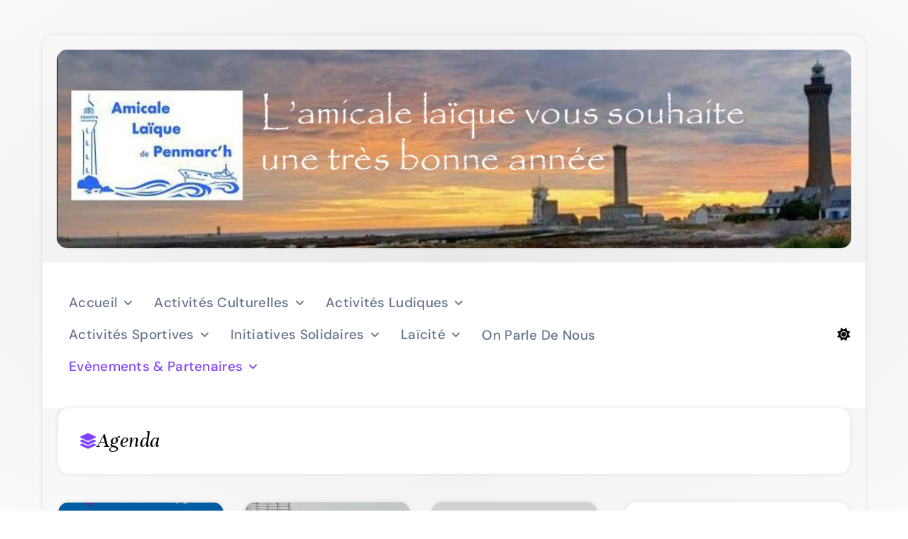

--- FILE ---
content_type: text/html; charset=UTF-8
request_url: https://amicale-laique-de-penmarch.bzh/category/agenda/
body_size: 58048
content:
<!doctype html>
<html lang="fr-FR">
<head>
	<meta charset="UTF-8">
	<meta name="viewport" content="width=device-width, initial-scale=1">
	<link rel="profile" href="https://gmpg.org/xfn/11">
	<title>Agenda &#8211; Amicale Laïque de Penmarc&#039;h</title>
<meta name='robots' content='max-image-preview:large' />
<link rel="alternate" type="application/rss+xml" title="Amicale Laïque de Penmarc&#039;h &raquo; Flux" href="https://amicale-laique-de-penmarch.bzh/feed/" />
<link rel="alternate" type="application/rss+xml" title="Amicale Laïque de Penmarc&#039;h &raquo; Flux des commentaires" href="https://amicale-laique-de-penmarch.bzh/comments/feed/" />
<link rel="alternate" type="application/rss+xml" title="Amicale Laïque de Penmarc&#039;h &raquo; Flux de la catégorie Agenda" href="https://amicale-laique-de-penmarch.bzh/category/agenda/feed/" />
<style id='wp-img-auto-sizes-contain-inline-css'>
img:is([sizes=auto i],[sizes^="auto," i]){contain-intrinsic-size:3000px 1500px}
/*# sourceURL=wp-img-auto-sizes-contain-inline-css */
</style>
<style id='wp-emoji-styles-inline-css'>

	img.wp-smiley, img.emoji {
		display: inline !important;
		border: none !important;
		box-shadow: none !important;
		height: 1em !important;
		width: 1em !important;
		margin: 0 0.07em !important;
		vertical-align: -0.1em !important;
		background: none !important;
		padding: 0 !important;
	}
/*# sourceURL=wp-emoji-styles-inline-css */
</style>
<style id='wp-block-library-inline-css'>
:root{--wp-block-synced-color:#7a00df;--wp-block-synced-color--rgb:122,0,223;--wp-bound-block-color:var(--wp-block-synced-color);--wp-editor-canvas-background:#ddd;--wp-admin-theme-color:#007cba;--wp-admin-theme-color--rgb:0,124,186;--wp-admin-theme-color-darker-10:#006ba1;--wp-admin-theme-color-darker-10--rgb:0,107,160.5;--wp-admin-theme-color-darker-20:#005a87;--wp-admin-theme-color-darker-20--rgb:0,90,135;--wp-admin-border-width-focus:2px}@media (min-resolution:192dpi){:root{--wp-admin-border-width-focus:1.5px}}.wp-element-button{cursor:pointer}:root .has-very-light-gray-background-color{background-color:#eee}:root .has-very-dark-gray-background-color{background-color:#313131}:root .has-very-light-gray-color{color:#eee}:root .has-very-dark-gray-color{color:#313131}:root .has-vivid-green-cyan-to-vivid-cyan-blue-gradient-background{background:linear-gradient(135deg,#00d084,#0693e3)}:root .has-purple-crush-gradient-background{background:linear-gradient(135deg,#34e2e4,#4721fb 50%,#ab1dfe)}:root .has-hazy-dawn-gradient-background{background:linear-gradient(135deg,#faaca8,#dad0ec)}:root .has-subdued-olive-gradient-background{background:linear-gradient(135deg,#fafae1,#67a671)}:root .has-atomic-cream-gradient-background{background:linear-gradient(135deg,#fdd79a,#004a59)}:root .has-nightshade-gradient-background{background:linear-gradient(135deg,#330968,#31cdcf)}:root .has-midnight-gradient-background{background:linear-gradient(135deg,#020381,#2874fc)}:root{--wp--preset--font-size--normal:16px;--wp--preset--font-size--huge:42px}.has-regular-font-size{font-size:1em}.has-larger-font-size{font-size:2.625em}.has-normal-font-size{font-size:var(--wp--preset--font-size--normal)}.has-huge-font-size{font-size:var(--wp--preset--font-size--huge)}.has-text-align-center{text-align:center}.has-text-align-left{text-align:left}.has-text-align-right{text-align:right}.has-fit-text{white-space:nowrap!important}#end-resizable-editor-section{display:none}.aligncenter{clear:both}.items-justified-left{justify-content:flex-start}.items-justified-center{justify-content:center}.items-justified-right{justify-content:flex-end}.items-justified-space-between{justify-content:space-between}.screen-reader-text{border:0;clip-path:inset(50%);height:1px;margin:-1px;overflow:hidden;padding:0;position:absolute;width:1px;word-wrap:normal!important}.screen-reader-text:focus{background-color:#ddd;clip-path:none;color:#444;display:block;font-size:1em;height:auto;left:5px;line-height:normal;padding:15px 23px 14px;text-decoration:none;top:5px;width:auto;z-index:100000}html :where(.has-border-color){border-style:solid}html :where([style*=border-top-color]){border-top-style:solid}html :where([style*=border-right-color]){border-right-style:solid}html :where([style*=border-bottom-color]){border-bottom-style:solid}html :where([style*=border-left-color]){border-left-style:solid}html :where([style*=border-width]){border-style:solid}html :where([style*=border-top-width]){border-top-style:solid}html :where([style*=border-right-width]){border-right-style:solid}html :where([style*=border-bottom-width]){border-bottom-style:solid}html :where([style*=border-left-width]){border-left-style:solid}html :where(img[class*=wp-image-]){height:auto;max-width:100%}:where(figure){margin:0 0 1em}html :where(.is-position-sticky){--wp-admin--admin-bar--position-offset:var(--wp-admin--admin-bar--height,0px)}@media screen and (max-width:600px){html :where(.is-position-sticky){--wp-admin--admin-bar--position-offset:0px}}

/*# sourceURL=wp-block-library-inline-css */
</style><style id='global-styles-inline-css'>
:root{--wp--preset--aspect-ratio--square: 1;--wp--preset--aspect-ratio--4-3: 4/3;--wp--preset--aspect-ratio--3-4: 3/4;--wp--preset--aspect-ratio--3-2: 3/2;--wp--preset--aspect-ratio--2-3: 2/3;--wp--preset--aspect-ratio--16-9: 16/9;--wp--preset--aspect-ratio--9-16: 9/16;--wp--preset--color--black: #000000;--wp--preset--color--cyan-bluish-gray: #abb8c3;--wp--preset--color--white: #ffffff;--wp--preset--color--pale-pink: #f78da7;--wp--preset--color--vivid-red: #cf2e2e;--wp--preset--color--luminous-vivid-orange: #ff6900;--wp--preset--color--luminous-vivid-amber: #fcb900;--wp--preset--color--light-green-cyan: #7bdcb5;--wp--preset--color--vivid-green-cyan: #00d084;--wp--preset--color--pale-cyan-blue: #8ed1fc;--wp--preset--color--vivid-cyan-blue: #0693e3;--wp--preset--color--vivid-purple: #9b51e0;--wp--preset--gradient--vivid-cyan-blue-to-vivid-purple: linear-gradient(135deg,rgb(6,147,227) 0%,rgb(155,81,224) 100%);--wp--preset--gradient--light-green-cyan-to-vivid-green-cyan: linear-gradient(135deg,rgb(122,220,180) 0%,rgb(0,208,130) 100%);--wp--preset--gradient--luminous-vivid-amber-to-luminous-vivid-orange: linear-gradient(135deg,rgb(252,185,0) 0%,rgb(255,105,0) 100%);--wp--preset--gradient--luminous-vivid-orange-to-vivid-red: linear-gradient(135deg,rgb(255,105,0) 0%,rgb(207,46,46) 100%);--wp--preset--gradient--very-light-gray-to-cyan-bluish-gray: linear-gradient(135deg,rgb(238,238,238) 0%,rgb(169,184,195) 100%);--wp--preset--gradient--cool-to-warm-spectrum: linear-gradient(135deg,rgb(74,234,220) 0%,rgb(151,120,209) 20%,rgb(207,42,186) 40%,rgb(238,44,130) 60%,rgb(251,105,98) 80%,rgb(254,248,76) 100%);--wp--preset--gradient--blush-light-purple: linear-gradient(135deg,rgb(255,206,236) 0%,rgb(152,150,240) 100%);--wp--preset--gradient--blush-bordeaux: linear-gradient(135deg,rgb(254,205,165) 0%,rgb(254,45,45) 50%,rgb(107,0,62) 100%);--wp--preset--gradient--luminous-dusk: linear-gradient(135deg,rgb(255,203,112) 0%,rgb(199,81,192) 50%,rgb(65,88,208) 100%);--wp--preset--gradient--pale-ocean: linear-gradient(135deg,rgb(255,245,203) 0%,rgb(182,227,212) 50%,rgb(51,167,181) 100%);--wp--preset--gradient--electric-grass: linear-gradient(135deg,rgb(202,248,128) 0%,rgb(113,206,126) 100%);--wp--preset--gradient--midnight: linear-gradient(135deg,rgb(2,3,129) 0%,rgb(40,116,252) 100%);--wp--preset--font-size--small: 13px;--wp--preset--font-size--medium: 20px;--wp--preset--font-size--large: 36px;--wp--preset--font-size--x-large: 42px;--wp--preset--spacing--20: 0.44rem;--wp--preset--spacing--30: 0.67rem;--wp--preset--spacing--40: 1rem;--wp--preset--spacing--50: 1.5rem;--wp--preset--spacing--60: 2.25rem;--wp--preset--spacing--70: 3.38rem;--wp--preset--spacing--80: 5.06rem;--wp--preset--shadow--natural: 6px 6px 9px rgba(0, 0, 0, 0.2);--wp--preset--shadow--deep: 12px 12px 50px rgba(0, 0, 0, 0.4);--wp--preset--shadow--sharp: 6px 6px 0px rgba(0, 0, 0, 0.2);--wp--preset--shadow--outlined: 6px 6px 0px -3px rgb(255, 255, 255), 6px 6px rgb(0, 0, 0);--wp--preset--shadow--crisp: 6px 6px 0px rgb(0, 0, 0);}:where(.is-layout-flex){gap: 0.5em;}:where(.is-layout-grid){gap: 0.5em;}body .is-layout-flex{display: flex;}.is-layout-flex{flex-wrap: wrap;align-items: center;}.is-layout-flex > :is(*, div){margin: 0;}body .is-layout-grid{display: grid;}.is-layout-grid > :is(*, div){margin: 0;}:where(.wp-block-columns.is-layout-flex){gap: 2em;}:where(.wp-block-columns.is-layout-grid){gap: 2em;}:where(.wp-block-post-template.is-layout-flex){gap: 1.25em;}:where(.wp-block-post-template.is-layout-grid){gap: 1.25em;}.has-black-color{color: var(--wp--preset--color--black) !important;}.has-cyan-bluish-gray-color{color: var(--wp--preset--color--cyan-bluish-gray) !important;}.has-white-color{color: var(--wp--preset--color--white) !important;}.has-pale-pink-color{color: var(--wp--preset--color--pale-pink) !important;}.has-vivid-red-color{color: var(--wp--preset--color--vivid-red) !important;}.has-luminous-vivid-orange-color{color: var(--wp--preset--color--luminous-vivid-orange) !important;}.has-luminous-vivid-amber-color{color: var(--wp--preset--color--luminous-vivid-amber) !important;}.has-light-green-cyan-color{color: var(--wp--preset--color--light-green-cyan) !important;}.has-vivid-green-cyan-color{color: var(--wp--preset--color--vivid-green-cyan) !important;}.has-pale-cyan-blue-color{color: var(--wp--preset--color--pale-cyan-blue) !important;}.has-vivid-cyan-blue-color{color: var(--wp--preset--color--vivid-cyan-blue) !important;}.has-vivid-purple-color{color: var(--wp--preset--color--vivid-purple) !important;}.has-black-background-color{background-color: var(--wp--preset--color--black) !important;}.has-cyan-bluish-gray-background-color{background-color: var(--wp--preset--color--cyan-bluish-gray) !important;}.has-white-background-color{background-color: var(--wp--preset--color--white) !important;}.has-pale-pink-background-color{background-color: var(--wp--preset--color--pale-pink) !important;}.has-vivid-red-background-color{background-color: var(--wp--preset--color--vivid-red) !important;}.has-luminous-vivid-orange-background-color{background-color: var(--wp--preset--color--luminous-vivid-orange) !important;}.has-luminous-vivid-amber-background-color{background-color: var(--wp--preset--color--luminous-vivid-amber) !important;}.has-light-green-cyan-background-color{background-color: var(--wp--preset--color--light-green-cyan) !important;}.has-vivid-green-cyan-background-color{background-color: var(--wp--preset--color--vivid-green-cyan) !important;}.has-pale-cyan-blue-background-color{background-color: var(--wp--preset--color--pale-cyan-blue) !important;}.has-vivid-cyan-blue-background-color{background-color: var(--wp--preset--color--vivid-cyan-blue) !important;}.has-vivid-purple-background-color{background-color: var(--wp--preset--color--vivid-purple) !important;}.has-black-border-color{border-color: var(--wp--preset--color--black) !important;}.has-cyan-bluish-gray-border-color{border-color: var(--wp--preset--color--cyan-bluish-gray) !important;}.has-white-border-color{border-color: var(--wp--preset--color--white) !important;}.has-pale-pink-border-color{border-color: var(--wp--preset--color--pale-pink) !important;}.has-vivid-red-border-color{border-color: var(--wp--preset--color--vivid-red) !important;}.has-luminous-vivid-orange-border-color{border-color: var(--wp--preset--color--luminous-vivid-orange) !important;}.has-luminous-vivid-amber-border-color{border-color: var(--wp--preset--color--luminous-vivid-amber) !important;}.has-light-green-cyan-border-color{border-color: var(--wp--preset--color--light-green-cyan) !important;}.has-vivid-green-cyan-border-color{border-color: var(--wp--preset--color--vivid-green-cyan) !important;}.has-pale-cyan-blue-border-color{border-color: var(--wp--preset--color--pale-cyan-blue) !important;}.has-vivid-cyan-blue-border-color{border-color: var(--wp--preset--color--vivid-cyan-blue) !important;}.has-vivid-purple-border-color{border-color: var(--wp--preset--color--vivid-purple) !important;}.has-vivid-cyan-blue-to-vivid-purple-gradient-background{background: var(--wp--preset--gradient--vivid-cyan-blue-to-vivid-purple) !important;}.has-light-green-cyan-to-vivid-green-cyan-gradient-background{background: var(--wp--preset--gradient--light-green-cyan-to-vivid-green-cyan) !important;}.has-luminous-vivid-amber-to-luminous-vivid-orange-gradient-background{background: var(--wp--preset--gradient--luminous-vivid-amber-to-luminous-vivid-orange) !important;}.has-luminous-vivid-orange-to-vivid-red-gradient-background{background: var(--wp--preset--gradient--luminous-vivid-orange-to-vivid-red) !important;}.has-very-light-gray-to-cyan-bluish-gray-gradient-background{background: var(--wp--preset--gradient--very-light-gray-to-cyan-bluish-gray) !important;}.has-cool-to-warm-spectrum-gradient-background{background: var(--wp--preset--gradient--cool-to-warm-spectrum) !important;}.has-blush-light-purple-gradient-background{background: var(--wp--preset--gradient--blush-light-purple) !important;}.has-blush-bordeaux-gradient-background{background: var(--wp--preset--gradient--blush-bordeaux) !important;}.has-luminous-dusk-gradient-background{background: var(--wp--preset--gradient--luminous-dusk) !important;}.has-pale-ocean-gradient-background{background: var(--wp--preset--gradient--pale-ocean) !important;}.has-electric-grass-gradient-background{background: var(--wp--preset--gradient--electric-grass) !important;}.has-midnight-gradient-background{background: var(--wp--preset--gradient--midnight) !important;}.has-small-font-size{font-size: var(--wp--preset--font-size--small) !important;}.has-medium-font-size{font-size: var(--wp--preset--font-size--medium) !important;}.has-large-font-size{font-size: var(--wp--preset--font-size--large) !important;}.has-x-large-font-size{font-size: var(--wp--preset--font-size--x-large) !important;}
/*# sourceURL=global-styles-inline-css */
</style>

<style id='classic-theme-styles-inline-css'>
/*! This file is auto-generated */
.wp-block-button__link{color:#fff;background-color:#32373c;border-radius:9999px;box-shadow:none;text-decoration:none;padding:calc(.667em + 2px) calc(1.333em + 2px);font-size:1.125em}.wp-block-file__button{background:#32373c;color:#fff;text-decoration:none}
/*# sourceURL=/wp-includes/css/classic-themes.min.css */
</style>
<link rel='stylesheet' id='hover-effects-css' href='https://amicale-laique-de-penmarch.bzh/wp-content/plugins/hover-effects/asset/css/hover.css?ver=2.1.3' media='all' />
<link rel='stylesheet' id='blogistic-typo-fonts-css' href='https://amicale-laique-de-penmarch.bzh/wp-content/fonts/c965fa594d5f02c53de470eb944bc2eb.css' media='all' />
<link rel='stylesheet' id='blogistic-style-css' href='https://amicale-laique-de-penmarch.bzh/wp-content/themes/blogistic/style.css?ver=1.0.5' media='all' />
<style id='blogistic-style-inline-css'>
body { --blogistic-global-preset-color-1: #64748b;}
 body { --blogistic-global-preset-color-2: #27272a;}
 body { --blogistic-global-preset-color-3: #ef4444;}
 body { --blogistic-global-preset-color-4: #eab308;}
 body { --blogistic-global-preset-color-5: #84cc16;}
 body { --blogistic-global-preset-color-6: #22c55e;}
 body { --blogistic-global-preset-color-7: #06b6d4;}
 body { --blogistic-global-preset-color-8: #0284c7;}
 body { --blogistic-global-preset-color-9: #6366f1;}
 body { --blogistic-global-preset-color-10: #84cc16;}
 body { --blogistic-global-preset-color-11: #a855f7;}
 body { --blogistic-global-preset-color-12: #f43f5e;}
 body { --blogistic-global-preset-gradient-color-1: linear-gradient( 135deg, #485563 10%, #29323c 100%);}
 body { --blogistic-global-preset-gradient-color-2: linear-gradient( 135deg, #FF512F 10%, #F09819 100%);}
 body { --blogistic-global-preset-gradient-color-3: linear-gradient( 135deg, #00416A 10%, #E4E5E6 100%);}
 body { --blogistic-global-preset-gradient-color-4: linear-gradient( 135deg, #CE9FFC 10%, #7367F0 100%);}
 body { --blogistic-global-preset-gradient-color-5: linear-gradient( 135deg, #90F7EC 10%, #32CCBC 100%);}
 body { --blogistic-global-preset-gradient-color-6: linear-gradient( 135deg, #81FBB8 10%, #28C76F 100%);}
 body { --blogistic-global-preset-gradient-color-7: linear-gradient( 135deg, #EB3349 10%, #F45C43 100%);}
 body { --blogistic-global-preset-gradient-color-8: linear-gradient( 135deg, #FFF720 10%, #3CD500 100%);}
 body { --blogistic-global-preset-gradient-color-9: linear-gradient( 135deg, #FF96F9 10%, #C32BAC 100%);}
 body { --blogistic-global-preset-gradient-color-10: linear-gradient( 135deg, #69FF97 10%, #00E4FF 100%);}
 body { --blogistic-global-preset-gradient-color-11: linear-gradient( 135deg, #3C8CE7 10%, #00EAFF 100%);}
 body { --blogistic-global-preset-gradient-color-12: linear-gradient( 135deg, #FF7AF5 10%, #513162 100%);}
body .site-branding img{ width: 400px; }@media(max-width: 940px) { body .site-branding img{ width: 200px; } }
@media(max-width: 610px) { body .site-branding img{ width: 200px; } }
body .site-header .mode-toggle i{ font-size: 18px; }@media(max-width: 940px) { body .site-header .mode-toggle i{ font-size: 18px; } }
@media(max-width: 610px) { body .site-header .mode-toggle i{ font-size: 18px; } }
body .site-header .mode-toggle img{ width: 18px; }@media(max-width: 940px) { body .site-header .mode-toggle img{ width: 18px; } }
@media(max-width: 610px) { body .site-header .mode-toggle img{ width: 18px; } }
body .blogistic-carousel-section .post-date i{ font-size: 15px; }@media(max-width: 940px) { body .blogistic-carousel-section .post-date i{ font-size: 15px; } }
@media(max-width: 610px) { body .blogistic-carousel-section .post-date i{ font-size: 15px; } }
body .blogistic-carousel-section .post-date img{ width: 15px; }@media(max-width: 940px) { body .blogistic-carousel-section .post-date img{ width: 15px; } }
@media(max-width: 610px) { body .blogistic-carousel-section .post-date img{ width: 15px; } }
.back_to_home_btn a i{ font-size: 18px; }@media(max-width: 940px) { .back_to_home_btn a i{ font-size: 18px; } }
@media(max-width: 610px) { .back_to_home_btn a i{ font-size: 18px; } }
.back_to_home_btn a img{ width: 18px; }@media(max-width: 940px) { .back_to_home_btn a img{ width: 18px; } }
@media(max-width: 610px) { .back_to_home_btn a img{ width: 18px; } }
.main-header .blogistic-container .row{ padding-top: 35px; }@media(max-width: 940px) { .main-header .blogistic-container .row{ padding-top: 35px; } }
@media(max-width: 610px) { .main-header .blogistic-container .row{ padding-top: 35px; } }
.main-header .blogistic-container .row{ padding-bottom: 35px; }@media(max-width: 940px) { .main-header .blogistic-container .row{ padding-bottom: 35px; } }
@media(max-width: 610px) { .main-header .blogistic-container .row{ padding-bottom: 35px; } }
.blogistic-category-collection-section .category-wrap a{ border-radius: 15px; }@media(max-width: 940px) { .blogistic-category-collection-section .category-wrap a{ border-radius: 15px; } }
@media(max-width: 610px) { .blogistic-category-collection-section .category-wrap a{ border-radius: 15px; } }
body .bottom-inner-wrapper .footer-logo img{ width: 230px; }@media(max-width: 940px) { body .bottom-inner-wrapper .footer-logo img{ width: 200px; } }
@media(max-width: 610px) { body .bottom-inner-wrapper .footer-logo img{ width: 200px; } }
.single #blogistic-main-wrap .blogistic-container{ width: 60%; }@media(max-width: 940px) { .single #blogistic-main-wrap .blogistic-container{ width: 100%; } }
@media(max-width: 610px) { .single #blogistic-main-wrap .blogistic-container{ width: 100%; } }
.post-thumnail-inner-wrapper{ border-radius : 0px 0px 0px 0px }@media(max-width: 940px) {.post-thumnail-inner-wrapper{ border-radius : 0px 0px 0px 0px } }@media(max-width: 610px) { .post-thumnail-inner-wrapper{ border-radius : 0px 0px 0px 0px } }body footer .bottom-inner-wrapper{ padding : 60px 0px 60px 0px }@media(max-width: 940px) {body footer .bottom-inner-wrapper{ padding : 60px 0px 60px 0px } }@media(max-width: 610px) { body footer .bottom-inner-wrapper{ padding : 60px 0px 60px 0px } }body .blogistic-carousel-section article.post-item{ border-radius : 15px; }body #blogistic-main-wrap > .blogistic-container > .row #primary .blogistic-inner-content-wrap article.post .blogistic-article-inner{ border-radius : 15px; }body .widget, body #widget_block{ border-radius : 15px; }body.single-post .entry-header .post-thumbnail img, body.single-post .post-thumbnail.no-single-featured-image, body.single-post #blogistic-main-wrap .blogistic-container .row #primary .blogistic-inner-content-wrap article > div, body.single-post #blogistic-main-wrap .blogistic-container .row #primary nav.navigation, body.single-post #blogistic-main-wrap .blogistic-container .row #primary .single-related-posts-section-wrap.layout--list, body.single-post #primary article .post-card .bmm-author-thumb-wrap{ border-radius : 15px; }body.page-template-default.blogistic_font_typography #primary article .post-thumbnail img{ border-radius : 15px; }.single .blogistic-table-of-content.display--fixed .toc-wrapper{ width : 300px; }.page .blogistic-table-of-content.display--fixed .toc-wrapper{ width : 330px; } body { --blogistic-global-preset-theme-color: #7E43FD;}
 body { --blogistic-global-preset-gradient-theme-color: linear-gradient(135deg,#942cddcc 0,#38a3e2cc 100%);}
body  { --blogistic-menu-color: var( --blogistic-global-preset-color-1 );}body  { --blogistic-menu-color-hover : var( --blogistic-global-preset-theme-color ); }body  { --blogistic-menu-color-submenu: #333333;}body  { --blogistic-menu-color-submenu-hover : #222222; }body  { --blogistic-cateegory-collection-color: #fff;}body  { --blogistic-cateegory-collection-color-hover : #fff; }body  { --blogistic-custom-button-color: #fff;}body  { --blogistic-custom-button-color-hover : #fff; }body  { --blogistic-custom-button-icon-color: #fff;}body  { --blogistic-custom-button-icon-color-hover : #fff; }body  { --blogistic-theme-mode-color: #000;}body  { --blogistic-theme-mode-color-hover : #000; }body  { --blogistic-search-icon-color: #171717;}body  { --blogistic-search-icon-color-hover : #171717; }body  { --blogistic-breadcrumb-link-color: #000;}body  { --blogistic-breadcrumb-link-color-hover : #000; }body  { --blogistic-canvas-icon-color: #000000;}body  { --blogistic-canvas-icon-color-hover : #000000; }body  { --blogistic-pagination-color: #7E43FD;}body  { --blogistic-pagination-color-hover : #7E43FD; }body  { --blogistic-footer-title-text: #ffffff;}body  { --blogistic-footer-title-text-hover : #ffffff; }body  { --blogistic-bottom-footer-link-color: #ffffff;}body  { --blogistic-bottom-footer-link-color-hover : #ffffff; }body  { --blogistic-ajax-pagination-color: #fff;}body  { --blogistic-ajax-pagination-color-hover : #fff; }body  { --blogistic-breadcrumb-color: #000;}body  { --blogistic-bottom-footer-text-color: #8C8C8C;}body  { --blogistic-footer-white-text: #ffffff;}body  { --blogistic-animation-object-color: #7E43FD;}body  { --blogistic-youmaymissed-block-title-color: #000000;}body { --blogistic-custom-button-bk-color: var( --blogistic-global-preset-theme-color )}
body { --blogistic-custom-button-bk-color-hover: var( --blogistic-global-preset-theme-color )}
body { --blogistic-ajax-pagination--bkcolor: var( --blogistic-global-preset-theme-color )}
body { --blogistic-ajax-pagination--bkcolor-hover: #7E43FD}
body { --blogistic-404-button-bkcolor: var( --blogistic-global-preset-theme-color )}
body { --blogistic-404-button-bkcolor-hover: var( --blogistic-global-preset-theme-color )}
body { --blogistic-scroll-top-bk-color: var( --blogistic-global-preset-theme-color )}
body { --blogistic-scroll-top-bk-color-hover: #7E43FD}
body #primary article .blogistic-article-inner .post-thumnail-inner-wrapper{ border: 1px none #FF376C;}body.single-post #blogistic-main-wrap .blogistic-container .row .entry-header .post-thumbnail img, body.single-post.single-post--layout-three #blogistic-main-wrap .blogistic-container-fluid .post-thumbnail img{ border: 1px none #FF376C;}body.page-template-default #primary article .post-thumbnail img{ border: 1px none #FF376C;}footer.site-footer{ border-top: 1px none #7E43FD;}footer.site-footer .bottom-footer{ border-top: 1px none #FF376C;}body article .post-footer{ border-top: 1px solid #f4f4f4;}body .widget_block .wp-block-group__inner-container .wp-block-heading, body section.widget  .widget-title, body .widget_block.widget_search .wp-block-search__label{ border-bottom: 2px solid #F4F4F4;}.widget ul.wp-block-latest-posts li, .widget ol.wp-block-latest-comments li, .widget ul.wp-block-archives li, .widget ul.wp-block-categories li, .widget ul.wp-block-page-list li, .widget .widget ul.menu li, aside .widget_blogistic_post_grid_widget .post-grid-wrap .post-item, aside .widget_blogistic_post_list_widget .post-list-wrap .post-item, .canvas-menu-sidebar .widget_blogistic_post_list_widget .post-list-wrap .post-item, .canvas-menu-sidebar ul.wp-block-latest-posts li, .canvas-menu-sidebar ol.wp-block-latest-comments li, .canvas-menu-sidebar  ul.wp-block-archives li, .canvas-menu-sidebar  ul.wp-block-categories li, .canvas-menu-sidebar ul.wp-block-page-list li, .canvas-menu-sidebar .widget ul.menu li{ border-bottom: 1px solid #f0f0f0;}body .post-categories .cat-item.cat-1 a{ color : #fff} 
body .post-categories .cat-item.cat-1 a:hover { color : #fff} 
body.archive.category.category-1 { color : #fff} 
body.archive.category.category-1 { color : #fff} 
body .post-categories .cat-item.cat-1 a{ background : var( --blogistic-global-preset-theme-color )} 
body.archive.category.category-1 .archive-title i { color : var( --blogistic-global-preset-theme-color )}
body .post-categories .cat-item.cat-1 a:hover{ background : #7e43fd} 
body .post-categories .cat-item.cat-76 a{ color : #fff} 
body .post-categories .cat-item.cat-76 a:hover { color : #fff} 
body.archive.category.category-76 { color : #fff} 
body.archive.category.category-76 { color : #fff} 
body .post-categories .cat-item.cat-76 a{ background : var( --blogistic-global-preset-theme-color )} 
body.archive.category.category-76 .archive-title i { color : var( --blogistic-global-preset-theme-color )}
body .post-categories .cat-item.cat-76 a:hover{ background : #7e43fd} 
body .post-categories .cat-item.cat-5 a{ color : #fff} 
body .post-categories .cat-item.cat-5 a:hover { color : #fff} 
body.archive.category.category-5 { color : #fff} 
body.archive.category.category-5 { color : #fff} 
body .post-categories .cat-item.cat-5 a{ background : var( --blogistic-global-preset-theme-color )} 
body.archive.category.category-5 .archive-title i { color : var( --blogistic-global-preset-theme-color )}
body .post-categories .cat-item.cat-5 a:hover{ background : #7e43fd} 
body .post-categories .cat-item.cat-3 a{ color : #fff} 
body .post-categories .cat-item.cat-3 a:hover { color : #fff} 
body.archive.category.category-3 { color : #fff} 
body.archive.category.category-3 { color : #fff} 
body .post-categories .cat-item.cat-3 a{ background : var( --blogistic-global-preset-theme-color )} 
body.archive.category.category-3 .archive-title i { color : var( --blogistic-global-preset-theme-color )}
body .post-categories .cat-item.cat-3 a:hover{ background : #7e43fd} 
body .post-categories .cat-item.cat-35 a{ color : #fff} 
body .post-categories .cat-item.cat-35 a:hover { color : #fff} 
body.archive.category.category-35 { color : #fff} 
body.archive.category.category-35 { color : #fff} 
body .post-categories .cat-item.cat-35 a{ background : var( --blogistic-global-preset-theme-color )} 
body.archive.category.category-35 .archive-title i { color : var( --blogistic-global-preset-theme-color )}
body .post-categories .cat-item.cat-35 a:hover{ background : #7e43fd} 
body .post-categories .cat-item.cat-36 a{ color : #fff} 
body .post-categories .cat-item.cat-36 a:hover { color : #fff} 
body.archive.category.category-36 { color : #fff} 
body.archive.category.category-36 { color : #fff} 
body .post-categories .cat-item.cat-36 a{ background : var( --blogistic-global-preset-theme-color )} 
body.archive.category.category-36 .archive-title i { color : var( --blogistic-global-preset-theme-color )}
body .post-categories .cat-item.cat-36 a:hover{ background : #7e43fd} 
body .post-categories .cat-item.cat-38 a{ color : #fff} 
body .post-categories .cat-item.cat-38 a:hover { color : #fff} 
body.archive.category.category-38 { color : #fff} 
body.archive.category.category-38 { color : #fff} 
body .post-categories .cat-item.cat-38 a{ background : var( --blogistic-global-preset-theme-color )} 
body.archive.category.category-38 .archive-title i { color : var( --blogistic-global-preset-theme-color )}
body .post-categories .cat-item.cat-38 a:hover{ background : #7e43fd} 
body .post-categories .cat-item.cat-28 a{ color : #fff} 
body .post-categories .cat-item.cat-28 a:hover { color : #fff} 
body.archive.category.category-28 { color : #fff} 
body.archive.category.category-28 { color : #fff} 
body .post-categories .cat-item.cat-28 a{ background : var( --blogistic-global-preset-theme-color )} 
body.archive.category.category-28 .archive-title i { color : var( --blogistic-global-preset-theme-color )}
body .post-categories .cat-item.cat-28 a:hover{ background : #7e43fd} 
body .post-categories .cat-item.cat-47 a{ color : #fff} 
body .post-categories .cat-item.cat-47 a:hover { color : #fff} 
body.archive.category.category-47 { color : #fff} 
body.archive.category.category-47 { color : #fff} 
body .post-categories .cat-item.cat-47 a{ background : var( --blogistic-global-preset-theme-color )} 
body.archive.category.category-47 .archive-title i { color : var( --blogistic-global-preset-theme-color )}
body .post-categories .cat-item.cat-47 a:hover{ background : #7e43fd} 
body .post-categories .cat-item.cat-73 a{ color : #fff} 
body .post-categories .cat-item.cat-73 a:hover { color : #fff} 
body.archive.category.category-73 { color : #fff} 
body.archive.category.category-73 { color : #fff} 
body .post-categories .cat-item.cat-73 a{ background : var( --blogistic-global-preset-theme-color )} 
body.archive.category.category-73 .archive-title i { color : var( --blogistic-global-preset-theme-color )}
body .post-categories .cat-item.cat-73 a:hover{ background : #7e43fd} 
body .post-categories .cat-item.cat-4 a{ color : #fff} 
body .post-categories .cat-item.cat-4 a:hover { color : #fff} 
body.archive.category.category-4 { color : #fff} 
body.archive.category.category-4 { color : #fff} 
body .post-categories .cat-item.cat-4 a{ background : var( --blogistic-global-preset-theme-color )} 
body.archive.category.category-4 .archive-title i { color : var( --blogistic-global-preset-theme-color )}
body .post-categories .cat-item.cat-4 a:hover{ background : #7e43fd} 
body .post-categories .cat-item.cat-65 a{ color : #fff} 
body .post-categories .cat-item.cat-65 a:hover { color : #fff} 
body.archive.category.category-65 { color : #fff} 
body.archive.category.category-65 { color : #fff} 
body .post-categories .cat-item.cat-65 a{ background : var( --blogistic-global-preset-theme-color )} 
body.archive.category.category-65 .archive-title i { color : var( --blogistic-global-preset-theme-color )}
body .post-categories .cat-item.cat-65 a:hover{ background : #7e43fd} 
body .post-categories .cat-item.cat-12 a{ color : #fff} 
body .post-categories .cat-item.cat-12 a:hover { color : #fff} 
body.archive.category.category-12 { color : #fff} 
body.archive.category.category-12 { color : #fff} 
body .post-categories .cat-item.cat-12 a{ background : var( --blogistic-global-preset-theme-color )} 
body.archive.category.category-12 .archive-title i { color : var( --blogistic-global-preset-theme-color )}
body .post-categories .cat-item.cat-12 a:hover{ background : #7e43fd} 
body .post-categories .cat-item.cat-44 a{ color : #fff} 
body .post-categories .cat-item.cat-44 a:hover { color : #fff} 
body.archive.category.category-44 { color : #fff} 
body.archive.category.category-44 { color : #fff} 
body .post-categories .cat-item.cat-44 a{ background : var( --blogistic-global-preset-theme-color )} 
body.archive.category.category-44 .archive-title i { color : var( --blogistic-global-preset-theme-color )}
body .post-categories .cat-item.cat-44 a:hover{ background : #7e43fd} 
body .post-categories .cat-item.cat-6 a{ color : #fff} 
body .post-categories .cat-item.cat-6 a:hover { color : #fff} 
body.archive.category.category-6 { color : #fff} 
body.archive.category.category-6 { color : #fff} 
body .post-categories .cat-item.cat-6 a{ background : var( --blogistic-global-preset-theme-color )} 
body.archive.category.category-6 .archive-title i { color : var( --blogistic-global-preset-theme-color )}
body .post-categories .cat-item.cat-6 a:hover{ background : #7e43fd} 
body .post-categories .cat-item.cat-21 a{ color : #fff} 
body .post-categories .cat-item.cat-21 a:hover { color : #fff} 
body.archive.category.category-21 { color : #fff} 
body.archive.category.category-21 { color : #fff} 
body .post-categories .cat-item.cat-21 a{ background : var( --blogistic-global-preset-theme-color )} 
body.archive.category.category-21 .archive-title i { color : var( --blogistic-global-preset-theme-color )}
body .post-categories .cat-item.cat-21 a:hover{ background : #7e43fd} 
body .post-categories .cat-item.cat-67 a{ color : #fff} 
body .post-categories .cat-item.cat-67 a:hover { color : #fff} 
body.archive.category.category-67 { color : #fff} 
body.archive.category.category-67 { color : #fff} 
body .post-categories .cat-item.cat-67 a{ background : var( --blogistic-global-preset-theme-color )} 
body.archive.category.category-67 .archive-title i { color : var( --blogistic-global-preset-theme-color )}
body .post-categories .cat-item.cat-67 a:hover{ background : #7e43fd} 
body .post-categories .cat-item.cat-68 a{ color : #fff} 
body .post-categories .cat-item.cat-68 a:hover { color : #fff} 
body.archive.category.category-68 { color : #fff} 
body.archive.category.category-68 { color : #fff} 
body .post-categories .cat-item.cat-68 a{ background : var( --blogistic-global-preset-theme-color )} 
body.archive.category.category-68 .archive-title i { color : var( --blogistic-global-preset-theme-color )}
body .post-categories .cat-item.cat-68 a:hover{ background : #7e43fd} 
body .post-categories .cat-item.cat-22 a{ color : #fff} 
body .post-categories .cat-item.cat-22 a:hover { color : #fff} 
body.archive.category.category-22 { color : #fff} 
body.archive.category.category-22 { color : #fff} 
body .post-categories .cat-item.cat-22 a{ background : var( --blogistic-global-preset-theme-color )} 
body.archive.category.category-22 .archive-title i { color : var( --blogistic-global-preset-theme-color )}
body .post-categories .cat-item.cat-22 a:hover{ background : #7e43fd} 
body .post-categories .cat-item.cat-8 a{ color : #fff} 
body .post-categories .cat-item.cat-8 a:hover { color : #fff} 
body.archive.category.category-8 { color : #fff} 
body.archive.category.category-8 { color : #fff} 
body .post-categories .cat-item.cat-8 a{ background : var( --blogistic-global-preset-theme-color )} 
body.archive.category.category-8 .archive-title i { color : var( --blogistic-global-preset-theme-color )}
body .post-categories .cat-item.cat-8 a:hover{ background : #7e43fd} 
body .post-categories .cat-item.cat-75 a{ color : #fff} 
body .post-categories .cat-item.cat-75 a:hover { color : #fff} 
body.archive.category.category-75 { color : #fff} 
body.archive.category.category-75 { color : #fff} 
body .post-categories .cat-item.cat-75 a{ background : var( --blogistic-global-preset-theme-color )} 
body.archive.category.category-75 .archive-title i { color : var( --blogistic-global-preset-theme-color )}
body .post-categories .cat-item.cat-75 a:hover{ background : #7e43fd} 
body .post-categories .cat-item.cat-70 a{ color : #fff} 
body .post-categories .cat-item.cat-70 a:hover { color : #fff} 
body.archive.category.category-70 { color : #fff} 
body.archive.category.category-70 { color : #fff} 
body .post-categories .cat-item.cat-70 a{ background : var( --blogistic-global-preset-theme-color )} 
body.archive.category.category-70 .archive-title i { color : var( --blogistic-global-preset-theme-color )}
body .post-categories .cat-item.cat-70 a:hover{ background : #7e43fd} 
body .post-categories .cat-item.cat-143 a{ color : #fff} 
body .post-categories .cat-item.cat-143 a:hover { color : #fff} 
body.archive.category.category-143 { color : #fff} 
body.archive.category.category-143 { color : #fff} 
body .post-categories .cat-item.cat-143 a{ background : var( --blogistic-global-preset-theme-color )} 
body.archive.category.category-143 .archive-title i { color : var( --blogistic-global-preset-theme-color )}
body .post-categories .cat-item.cat-143 a:hover{ background : #7e43fd} 
body .post-categories .cat-item.cat-10 a{ color : #fff} 
body .post-categories .cat-item.cat-10 a:hover { color : #fff} 
body.archive.category.category-10 { color : #fff} 
body.archive.category.category-10 { color : #fff} 
body .post-categories .cat-item.cat-10 a{ background : var( --blogistic-global-preset-theme-color )} 
body.archive.category.category-10 .archive-title i { color : var( --blogistic-global-preset-theme-color )}
body .post-categories .cat-item.cat-10 a:hover{ background : #7e43fd} 
body .post-categories .cat-item.cat-83 a{ color : #fff} 
body .post-categories .cat-item.cat-83 a:hover { color : #fff} 
body.archive.category.category-83 { color : #fff} 
body.archive.category.category-83 { color : #fff} 
body .post-categories .cat-item.cat-83 a{ background : var( --blogistic-global-preset-theme-color )} 
body.archive.category.category-83 .archive-title i { color : var( --blogistic-global-preset-theme-color )}
body .post-categories .cat-item.cat-83 a:hover{ background : #7e43fd} 
body .post-categories .cat-item.cat-23 a{ color : #fff} 
body .post-categories .cat-item.cat-23 a:hover { color : #fff} 
body.archive.category.category-23 { color : #fff} 
body.archive.category.category-23 { color : #fff} 
body .post-categories .cat-item.cat-23 a{ background : var( --blogistic-global-preset-theme-color )} 
body.archive.category.category-23 .archive-title i { color : var( --blogistic-global-preset-theme-color )}
body .post-categories .cat-item.cat-23 a:hover{ background : #7e43fd} 
body .post-categories .cat-item.cat-24 a{ color : #fff} 
body .post-categories .cat-item.cat-24 a:hover { color : #fff} 
body.archive.category.category-24 { color : #fff} 
body.archive.category.category-24 { color : #fff} 
body .post-categories .cat-item.cat-24 a{ background : var( --blogistic-global-preset-theme-color )} 
body.archive.category.category-24 .archive-title i { color : var( --blogistic-global-preset-theme-color )}
body .post-categories .cat-item.cat-24 a:hover{ background : #7e43fd} 
body .post-categories .cat-item.cat-32 a{ color : #fff} 
body .post-categories .cat-item.cat-32 a:hover { color : #fff} 
body.archive.category.category-32 { color : #fff} 
body.archive.category.category-32 { color : #fff} 
body .post-categories .cat-item.cat-32 a{ background : var( --blogistic-global-preset-theme-color )} 
body.archive.category.category-32 .archive-title i { color : var( --blogistic-global-preset-theme-color )}
body .post-categories .cat-item.cat-32 a:hover{ background : #7e43fd} 
body .post-categories .cat-item.cat-54 a{ color : #fff} 
body .post-categories .cat-item.cat-54 a:hover { color : #fff} 
body.archive.category.category-54 { color : #fff} 
body.archive.category.category-54 { color : #fff} 
body .post-categories .cat-item.cat-54 a{ background : var( --blogistic-global-preset-theme-color )} 
body.archive.category.category-54 .archive-title i { color : var( --blogistic-global-preset-theme-color )}
body .post-categories .cat-item.cat-54 a:hover{ background : #7e43fd} 
body .post-categories .cat-item.cat-29 a{ color : #fff} 
body .post-categories .cat-item.cat-29 a:hover { color : #fff} 
body.archive.category.category-29 { color : #fff} 
body.archive.category.category-29 { color : #fff} 
body .post-categories .cat-item.cat-29 a{ background : var( --blogistic-global-preset-theme-color )} 
body.archive.category.category-29 .archive-title i { color : var( --blogistic-global-preset-theme-color )}
body .post-categories .cat-item.cat-29 a:hover{ background : #7e43fd} 
body .post-categories .cat-item.cat-80 a{ color : #fff} 
body .post-categories .cat-item.cat-80 a:hover { color : #fff} 
body.archive.category.category-80 { color : #fff} 
body.archive.category.category-80 { color : #fff} 
body .post-categories .cat-item.cat-80 a{ background : var( --blogistic-global-preset-theme-color )} 
body.archive.category.category-80 .archive-title i { color : var( --blogistic-global-preset-theme-color )}
body .post-categories .cat-item.cat-80 a:hover{ background : #7e43fd} 
body .post-categories .cat-item.cat-53 a{ color : #fff} 
body .post-categories .cat-item.cat-53 a:hover { color : #fff} 
body.archive.category.category-53 { color : #fff} 
body.archive.category.category-53 { color : #fff} 
body .post-categories .cat-item.cat-53 a{ background : var( --blogistic-global-preset-theme-color )} 
body.archive.category.category-53 .archive-title i { color : var( --blogistic-global-preset-theme-color )}
body .post-categories .cat-item.cat-53 a:hover{ background : #7e43fd} 
body .post-categories .cat-item.cat-64 a{ color : #fff} 
body .post-categories .cat-item.cat-64 a:hover { color : #fff} 
body.archive.category.category-64 { color : #fff} 
body.archive.category.category-64 { color : #fff} 
body .post-categories .cat-item.cat-64 a{ background : var( --blogistic-global-preset-theme-color )} 
body.archive.category.category-64 .archive-title i { color : var( --blogistic-global-preset-theme-color )}
body .post-categories .cat-item.cat-64 a:hover{ background : #7e43fd} 
body .post-categories .cat-item.cat-20 a{ color : #fff} 
body .post-categories .cat-item.cat-20 a:hover { color : #fff} 
body.archive.category.category-20 { color : #fff} 
body.archive.category.category-20 { color : #fff} 
body .post-categories .cat-item.cat-20 a{ background : var( --blogistic-global-preset-theme-color )} 
body.archive.category.category-20 .archive-title i { color : var( --blogistic-global-preset-theme-color )}
body .post-categories .cat-item.cat-20 a:hover{ background : #7e43fd} 
body .post-categories .cat-item.cat-7 a{ color : #fff} 
body .post-categories .cat-item.cat-7 a:hover { color : #fff} 
body.archive.category.category-7 { color : #fff} 
body.archive.category.category-7 { color : #fff} 
body .post-categories .cat-item.cat-7 a{ background : var( --blogistic-global-preset-theme-color )} 
body.archive.category.category-7 .archive-title i { color : var( --blogistic-global-preset-theme-color )}
body .post-categories .cat-item.cat-7 a:hover{ background : #7e43fd} 
body .post-categories .cat-item.cat-79 a{ color : #fff} 
body .post-categories .cat-item.cat-79 a:hover { color : #fff} 
body.archive.category.category-79 { color : #fff} 
body.archive.category.category-79 { color : #fff} 
body .post-categories .cat-item.cat-79 a{ background : var( --blogistic-global-preset-theme-color )} 
body.archive.category.category-79 .archive-title i { color : var( --blogistic-global-preset-theme-color )}
body .post-categories .cat-item.cat-79 a:hover{ background : #7e43fd} 
body .post-categories .cat-item.cat-77 a{ color : #fff} 
body .post-categories .cat-item.cat-77 a:hover { color : #fff} 
body.archive.category.category-77 { color : #fff} 
body.archive.category.category-77 { color : #fff} 
body .post-categories .cat-item.cat-77 a{ background : var( --blogistic-global-preset-theme-color )} 
body.archive.category.category-77 .archive-title i { color : var( --blogistic-global-preset-theme-color )}
body .post-categories .cat-item.cat-77 a:hover{ background : #7e43fd} 
body .post-categories .cat-item.cat-14 a{ color : #fff} 
body .post-categories .cat-item.cat-14 a:hover { color : #fff} 
body.archive.category.category-14 { color : #fff} 
body.archive.category.category-14 { color : #fff} 
body .post-categories .cat-item.cat-14 a{ background : var( --blogistic-global-preset-theme-color )} 
body.archive.category.category-14 .archive-title i { color : var( --blogistic-global-preset-theme-color )}
body .post-categories .cat-item.cat-14 a:hover{ background : #7e43fd} 
body .post-categories .cat-item.cat-71 a{ color : #fff} 
body .post-categories .cat-item.cat-71 a:hover { color : #fff} 
body.archive.category.category-71 { color : #fff} 
body.archive.category.category-71 { color : #fff} 
body .post-categories .cat-item.cat-71 a{ background : var( --blogistic-global-preset-theme-color )} 
body.archive.category.category-71 .archive-title i { color : var( --blogistic-global-preset-theme-color )}
body .post-categories .cat-item.cat-71 a:hover{ background : #7e43fd} 
.blogistic_font_typography { --blogistic-site-title-family : Unna; }
.blogistic_font_typography { --blogistic-site-title-weight : 700; --blogistic-site-title-style : italic}
.blogistic_font_typography { --blogistic-site-title-texttransform : unset; }
.blogistic_font_typography { --blogistic-site-title-textdecoration : none; }
.blogistic_font_typography { --blogistic-site-title-size : 38px; }
.blogistic_font_typography { --blogistic-site-title-size-tab : 32px; }
.blogistic_font_typography { --blogistic-site-title-size-mobile : 30px; }
.blogistic_font_typography { --blogistic-site-title-lineheight : 45px; }
.blogistic_font_typography { --blogistic-site-title-lineheight-tab : 42px; }
.blogistic_font_typography { --blogistic-site-title-lineheight-mobile : 40px; }
.blogistic_font_typography { --blogistic-site-title-letterspacing : 0px; }
.blogistic_font_typography { --blogistic-site-title-letterspacing-tab : 0px; }
.blogistic_font_typography { --blogistic-site-title-letterspacing-mobile : 0px; }
.blogistic_font_typography { --blogistic-site-description-family : Poppins; }
.blogistic_font_typography { --blogistic-site-description-weight : 400; --blogistic-site-description-style : normal}
.blogistic_font_typography { --blogistic-site-description-texttransform : unset; }
.blogistic_font_typography { --blogistic-site-description-textdecoration : none; }
.blogistic_font_typography { --blogistic-site-description-size : 15px; }
.blogistic_font_typography { --blogistic-site-description-size-tab : 15px; }
.blogistic_font_typography { --blogistic-site-description-size-mobile : 15px; }
.blogistic_font_typography { --blogistic-site-description-lineheight : 22px; }
.blogistic_font_typography { --blogistic-site-description-lineheight-tab : 22px; }
.blogistic_font_typography { --blogistic-site-description-lineheight-mobile : 22px; }
.blogistic_font_typography { --blogistic-site-description-letterspacing : 0px; }
.blogistic_font_typography { --blogistic-site-description-letterspacing-tab : 0px; }
.blogistic_font_typography { --blogistic-site-description-letterspacing-mobile : 0px; }
.blogistic_font_typography { --blogistic-menu-family : DM Sans; }
.blogistic_font_typography { --blogistic-menu-weight : 500; --blogistic-menu-style : normal}
.blogistic_font_typography { --blogistic-menu-texttransform : capitalize; }
.blogistic_font_typography { --blogistic-menu-textdecoration : none; }
.blogistic_font_typography { --blogistic-menu-size : 19px; }
.blogistic_font_typography { --blogistic-menu-size-tab : 15px; }
.blogistic_font_typography { --blogistic-menu-size-mobile : 15px; }
.blogistic_font_typography { --blogistic-menu-lineheight : 24px; }
.blogistic_font_typography { --blogistic-menu-lineheight-tab : 20px; }
.blogistic_font_typography { --blogistic-menu-lineheight-mobile : 20px; }
.blogistic_font_typography { --blogistic-menu-letterspacing : 0.3px; }
.blogistic_font_typography { --blogistic-menu-letterspacing-tab : 0.3px; }
.blogistic_font_typography { --blogistic-menu-letterspacing-mobile : 0.3px; }
.blogistic_font_typography { --blogistic-submenu-family : DM Sans; }
.blogistic_font_typography { --blogistic-submenu-weight : 400; --blogistic-submenu-style : normal}
.blogistic_font_typography { --blogistic-submenu-texttransform : unset; }
.blogistic_font_typography { --blogistic-submenu-textdecoration : none; }
.blogistic_font_typography { --blogistic-submenu-size : 14px; }
.blogistic_font_typography { --blogistic-submenu-size-tab : 14px; }
.blogistic_font_typography { --blogistic-submenu-size-mobile : 14px; }
.blogistic_font_typography { --blogistic-submenu-lineheight : 24px; }
.blogistic_font_typography { --blogistic-submenu-lineheight-tab : 20px; }
.blogistic_font_typography { --blogistic-submenu-lineheight-mobile : 20px; }
.blogistic_font_typography { --blogistic-submenu-letterspacing : 0.3px; }
.blogistic_font_typography { --blogistic-submenu-letterspacing-tab : 0.3px; }
.blogistic_font_typography { --blogistic-submenu-letterspacing-mobile : 0.3px; }
.blogistic_font_typography { --blogistic-custom-button-family : Poppins; }
.blogistic_font_typography { --blogistic-custom-button-weight : 400; --blogistic-custom-button-style : normal}
.blogistic_font_typography { --blogistic-custom-button-texttransform : unset; }
.blogistic_font_typography { --blogistic-custom-button-textdecoration : none; }
.blogistic_font_typography { --blogistic-custom-button-size : 15px; }
.blogistic_font_typography { --blogistic-custom-button-size-tab : 15px; }
.blogistic_font_typography { --blogistic-custom-button-size-mobile : 15px; }
.blogistic_font_typography { --blogistic-custom-button-lineheight : 22px; }
.blogistic_font_typography { --blogistic-custom-button-lineheight-tab : 22px; }
.blogistic_font_typography { --blogistic-custom-button-lineheight-mobile : 22px; }
.blogistic_font_typography { --blogistic-custom-button-letterspacing : 0.3px; }
.blogistic_font_typography { --blogistic-custom-button-letterspacing-tab : 0.3px; }
.blogistic_font_typography { --blogistic-custom-button-letterspacing-mobile : 0.3px; }
.blogistic_font_typography { --blogistic-post-title-font-family : DM Sans; }
.blogistic_font_typography { --blogistic-post-title-font-weight : 300; --blogistic-post-title-font-style : normal}
.blogistic_font_typography { --blogistic-post-title-font-texttransform : unset; }
.blogistic_font_typography { --blogistic-post-title-font-textdecoration : none; }
.blogistic_font_typography { --blogistic-post-title-font-size : 20px; }
.blogistic_font_typography { --blogistic-post-title-font-size-tab : 24px; }
.blogistic_font_typography { --blogistic-post-title-font-size-mobile : 24px; }
.blogistic_font_typography { --blogistic-post-title-font-lineheight : 24px; }
.blogistic_font_typography { --blogistic-post-title-font-lineheight-tab : 30px; }
.blogistic_font_typography { --blogistic-post-title-font-lineheight-mobile : 30px; }
.blogistic_font_typography { --blogistic-post-title-font-letterspacing : 0.5px; }
.blogistic_font_typography { --blogistic-post-title-font-letterspacing-tab : 0.6px; }
.blogistic_font_typography { --blogistic-post-title-font-letterspacing-mobile : 0.6px; }
.blogistic_font_typography { --blogistic-post-content-font-family : Poppins; }
.blogistic_font_typography { --blogistic-post-content-font-weight : 300; --blogistic-post-content-font-style : normal}
.blogistic_font_typography { --blogistic-post-content-font-texttransform : unset; }
.blogistic_font_typography { --blogistic-post-content-font-textdecoration : none; }
.blogistic_font_typography { --blogistic-post-content-font-size : 15px; }
.blogistic_font_typography { --blogistic-post-content-font-size-tab : 15px; }
.blogistic_font_typography { --blogistic-post-content-font-size-mobile : 15px; }
.blogistic_font_typography { --blogistic-post-content-font-lineheight : 17px; }
.blogistic_font_typography { --blogistic-post-content-font-lineheight-tab : 25px; }
.blogistic_font_typography { --blogistic-post-content-font-lineheight-mobile : 25px; }
.blogistic_font_typography { --blogistic-post-content-font-letterspacing : 0.3px; }
.blogistic_font_typography { --blogistic-post-content-font-letterspacing-tab : 0.3px; }
.blogistic_font_typography { --blogistic-post-content-font-letterspacing-mobile : 0.3px; }
.blogistic_font_typography { --blogistic-date-font-family : Poppins; }
.blogistic_font_typography { --blogistic-date-font-weight : 400; --blogistic-date-font-style : normal}
.blogistic_font_typography { --blogistic-date-font-texttransform : unset; }
.blogistic_font_typography { --blogistic-date-font-textdecoration : none; }
.blogistic_font_typography { --blogistic-date-font-size : 14px; }
.blogistic_font_typography { --blogistic-date-font-size-tab : 14px; }
.blogistic_font_typography { --blogistic-date-font-size-mobile : 14px; }
.blogistic_font_typography { --blogistic-date-font-lineheight : 20px; }
.blogistic_font_typography { --blogistic-date-font-lineheight-tab : 20px; }
.blogistic_font_typography { --blogistic-date-font-lineheight-mobile : 20px; }
.blogistic_font_typography { --blogistic-date-font-letterspacing : 0.3px; }
.blogistic_font_typography { --blogistic-date-font-letterspacing-tab : 0.3px; }
.blogistic_font_typography { --blogistic-date-font-letterspacing-mobile : 0.3px; }
.blogistic_font_typography { --blogistic-readtime-font-family : Poppins; }
.blogistic_font_typography { --blogistic-readtime-font-weight : 400; --blogistic-readtime-font-style : normal}
.blogistic_font_typography { --blogistic-readtime-font-texttransform : unset; }
.blogistic_font_typography { --blogistic-readtime-font-textdecoration : none; }
.blogistic_font_typography { --blogistic-readtime-font-size : 13px; }
.blogistic_font_typography { --blogistic-readtime-font-size-tab : 13px; }
.blogistic_font_typography { --blogistic-readtime-font-size-mobile : 13px; }
.blogistic_font_typography { --blogistic-readtime-font-lineheight : 18px; }
.blogistic_font_typography { --blogistic-readtime-font-lineheight-tab : 18px; }
.blogistic_font_typography { --blogistic-readtime-font-lineheight-mobile : 18px; }
.blogistic_font_typography { --blogistic-readtime-font-letterspacing : 0.3px; }
.blogistic_font_typography { --blogistic-readtime-font-letterspacing-tab : 0.3px; }
.blogistic_font_typography { --blogistic-readtime-font-letterspacing-mobile : 0.3px; }
.blogistic_font_typography { --blogistic-comment-font-family : Poppins; }
.blogistic_font_typography { --blogistic-comment-font-weight : 400; --blogistic-comment-font-style : normal}
.blogistic_font_typography { --blogistic-comment-font-texttransform : unset; }
.blogistic_font_typography { --blogistic-comment-font-textdecoration : none; }
.blogistic_font_typography { --blogistic-comment-font-size : 13px; }
.blogistic_font_typography { --blogistic-comment-font-size-tab : 13px; }
.blogistic_font_typography { --blogistic-comment-font-size-mobile : 13px; }
.blogistic_font_typography { --blogistic-comment-font-lineheight : 20px; }
.blogistic_font_typography { --blogistic-comment-font-lineheight-tab : 20px; }
.blogistic_font_typography { --blogistic-comment-font-lineheight-mobile : 20px; }
.blogistic_font_typography { --blogistic-comment-font-letterspacing : 0.3px; }
.blogistic_font_typography { --blogistic-comment-font-letterspacing-tab : 0.3px; }
.blogistic_font_typography { --blogistic-comment-font-letterspacing-mobile : 0.3px; }
.blogistic_font_typography { --blogistic-category-collection-font-family : Poppins; }
.blogistic_font_typography { --blogistic-category-collection-font-weight : 500; --blogistic-category-collection-font-style : normal}
.blogistic_font_typography { --blogistic-category-collection-font-texttransform : Uppercase; }
.blogistic_font_typography { --blogistic-category-collection-font-textdecoration : none; }
.blogistic_font_typography { --blogistic-category-collection-font-size : 20px; }
.blogistic_font_typography { --blogistic-category-collection-font-size-tab : 20px; }
.blogistic_font_typography { --blogistic-category-collection-font-size-mobile : 20px; }
.blogistic_font_typography { --blogistic-category-collection-font-lineheight : 19px; }
.blogistic_font_typography { --blogistic-category-collection-font-lineheight-tab : 19px; }
.blogistic_font_typography { --blogistic-category-collection-font-lineheight-mobile : 19px; }
.blogistic_font_typography { --blogistic-category-collection-font-letterspacing : 0.3px; }
.blogistic_font_typography { --blogistic-category-collection-font-letterspacing-tab : 0.3px; }
.blogistic_font_typography { --blogistic-category-collection-font-letterspacing-mobile : 0.3px; }
.blogistic_font_typography { --blogistic-category-font-family : Poppins; }
.blogistic_font_typography { --blogistic-category-font-weight : 400; --blogistic-category-font-style : normal}
.blogistic_font_typography { --blogistic-category-font-texttransform : Capitalize; }
.blogistic_font_typography { --blogistic-category-font-textdecoration : none; }
.blogistic_font_typography { --blogistic-category-font-size : 15px; }
.blogistic_font_typography { --blogistic-category-font-size-tab : 15px; }
.blogistic_font_typography { --blogistic-category-font-size-mobile : 15px; }
.blogistic_font_typography { --blogistic-category-font-lineheight : 22px; }
.blogistic_font_typography { --blogistic-category-font-lineheight-tab : 22px; }
.blogistic_font_typography { --blogistic-category-font-lineheight-mobile : 22px; }
.blogistic_font_typography { --blogistic-category-font-letterspacing : 0.5px; }
.blogistic_font_typography { --blogistic-category-font-letterspacing-tab : 0.5px; }
.blogistic_font_typography { --blogistic-category-font-letterspacing-mobile : 0.5px; }
.blogistic_font_typography { --blogistic-widget-block-font-family : DM Sans; }
.blogistic_font_typography { --blogistic-widget-block-font-weight : 700; --blogistic-widget-block-font-style : normal}
.blogistic_font_typography { --blogistic-widget-block-font-texttransform : capitalize; }
.blogistic_font_typography { --blogistic-widget-block-font-textdecoration : none; }
.blogistic_font_typography { --blogistic-widget-block-font-size : 24px; }
.blogistic_font_typography { --blogistic-widget-block-font-size-tab : 24px; }
.blogistic_font_typography { --blogistic-widget-block-font-size-mobile : 24px; }
.blogistic_font_typography { --blogistic-widget-block-font-lineheight : 36px; }
.blogistic_font_typography { --blogistic-widget-block-font-lineheight-tab : 36px; }
.blogistic_font_typography { --blogistic-widget-block-font-lineheight-mobile : 36px; }
.blogistic_font_typography { --blogistic-widget-block-font-letterspacing : 0.6px; }
.blogistic_font_typography { --blogistic-widget-block-font-letterspacing-tab : 0.6px; }
.blogistic_font_typography { --blogistic-widget-block-font-letterspacing-mobile : 0.6px; }
.blogistic_font_typography { --blogistic-widget-title-font-family : DM Sans; }
.blogistic_font_typography { --blogistic-widget-title-font-weight : 400; --blogistic-widget-title-font-style : normal}
.blogistic_font_typography { --blogistic-widget-title-font-texttransform : unset; }
.blogistic_font_typography { --blogistic-widget-title-font-textdecoration : none; }
.blogistic_font_typography { --blogistic-widget-title-font-size : 16px; }
.blogistic_font_typography { --blogistic-widget-title-font-size-tab : 17px; }
.blogistic_font_typography { --blogistic-widget-title-font-size-mobile : 17px; }
.blogistic_font_typography { --blogistic-widget-title-font-lineheight : 25px; }
.blogistic_font_typography { --blogistic-widget-title-font-lineheight-tab : 25px; }
.blogistic_font_typography { --blogistic-widget-title-font-lineheight-mobile : 25px; }
.blogistic_font_typography { --blogistic-widget-title-font-letterspacing : 0.3px; }
.blogistic_font_typography { --blogistic-widget-title-font-letterspacing-tab : 0.3px; }
.blogistic_font_typography { --blogistic-widget-title-font-letterspacing-mobile : 0.3px; }
.blogistic_font_typography { --blogistic-widget-date-font-family : Poppins; }
.blogistic_font_typography { --blogistic-widget-date-font-weight : 400; --blogistic-widget-date-font-style : normal}
.blogistic_font_typography { --blogistic-widget-date-font-texttransform : unset; }
.blogistic_font_typography { --blogistic-widget-date-font-textdecoration : none; }
.blogistic_font_typography { --blogistic-widget-date-font-size : 12px; }
.blogistic_font_typography { --blogistic-widget-date-font-size-tab : 12px; }
.blogistic_font_typography { --blogistic-widget-date-font-size-mobile : 12px; }
.blogistic_font_typography { --blogistic-widget-date-font-lineheight : 20px; }
.blogistic_font_typography { --blogistic-widget-date-font-lineheight-tab : 20px; }
.blogistic_font_typography { --blogistic-widget-date-font-lineheight-mobile : 20px; }
.blogistic_font_typography { --blogistic-widget-date-font-letterspacing : 0.3px; }
.blogistic_font_typography { --blogistic-widget-date-font-letterspacing-tab : 0.3px; }
.blogistic_font_typography { --blogistic-widget-date-font-letterspacing-mobile : 0.3px; }
.blogistic_font_typography { --blogistic-widget-category-font-family : Poppins; }
.blogistic_font_typography { --blogistic-widget-category-font-weight : 400; --blogistic-widget-category-font-style : normal}
.blogistic_font_typography { --blogistic-widget-category-font-texttransform : unset; }
.blogistic_font_typography { --blogistic-widget-category-font-textdecoration : none; }
.blogistic_font_typography { --blogistic-widget-category-font-size : 12px; }
.blogistic_font_typography { --blogistic-widget-category-font-size-tab : 12px; }
.blogistic_font_typography { --blogistic-widget-category-font-size-mobile : 12px; }
.blogistic_font_typography { --blogistic-widget-category-font-lineheight : 20px; }
.blogistic_font_typography { --blogistic-widget-category-font-lineheight-tab : 20px; }
.blogistic_font_typography { --blogistic-widget-category-font-lineheight-mobile : 20px; }
.blogistic_font_typography { --blogistic-widget-category-font-letterspacing : 0.5px; }
.blogistic_font_typography { --blogistic-widget-category-font-letterspacing-tab : 0.5px; }
.blogistic_font_typography { --blogistic-widget-category-font-letterspacing-mobile : 0.5px; }
.blogistic_font_typography { --blogistic-author-font-family : Poppins; }
.blogistic_font_typography { --blogistic-author-font-weight : 400; --blogistic-author-font-style : normal}
.blogistic_font_typography { --blogistic-author-font-texttransform : Capitalize; }
.blogistic_font_typography { --blogistic-author-font-textdecoration : none; }
.blogistic_font_typography { --blogistic-author-font-size : 14px; }
.blogistic_font_typography { --blogistic-author-font-size-tab : 14px; }
.blogistic_font_typography { --blogistic-author-font-size-mobile : 14px; }
.blogistic_font_typography { --blogistic-author-font-lineheight : 20px; }
.blogistic_font_typography { --blogistic-author-font-lineheight-tab : 20px; }
.blogistic_font_typography { --blogistic-author-font-lineheight-mobile : 20px; }
.blogistic_font_typography { --blogistic-author-font-letterspacing : 0.3px; }
.blogistic_font_typography { --blogistic-author-font-letterspacing-tab : 0.3px; }
.blogistic_font_typography { --blogistic-author-font-letterspacing-mobile : 0.3px; }
.blogistic_font_typography { --blogistic-readmore-font-family : Poppins; }
.blogistic_font_typography { --blogistic-readmore-font-weight : 500; --blogistic-readmore-font-style : normal}
.blogistic_font_typography { --blogistic-readmore-font-texttransform : unset; }
.blogistic_font_typography { --blogistic-readmore-font-textdecoration : none; }
.blogistic_font_typography { --blogistic-readmore-font-size : 13px; }
.blogistic_font_typography { --blogistic-readmore-font-size-tab : 13px; }
.blogistic_font_typography { --blogistic-readmore-font-size-mobile : 13px; }
.blogistic_font_typography { --blogistic-readmore-font-lineheight : 21px; }
.blogistic_font_typography { --blogistic-readmore-font-lineheight-tab : 21px; }
.blogistic_font_typography { --blogistic-readmore-font-lineheight-mobile : 21px; }
.blogistic_font_typography { --blogistic-readmore-font-letterspacing : 0px; }
.blogistic_font_typography { --blogistic-readmore-font-letterspacing-tab : 0px; }
.blogistic_font_typography { --blogistic-readmore-font-letterspacing-mobile : 0px; }
.blogistic_font_typography { --blogistic-youmaymissed-block-title-font-family : Unna; }
.blogistic_font_typography { --blogistic-youmaymissed-block-title-font-weight : 700; --blogistic-youmaymissed-block-title-font-style : normal}
.blogistic_font_typography { --blogistic-youmaymissed-block-title-font-texttransform : unset; }
.blogistic_font_typography { --blogistic-youmaymissed-block-title-font-textdecoration : none; }
.blogistic_font_typography { --blogistic-youmaymissed-block-title-font-size : 24px; }
.blogistic_font_typography { --blogistic-youmaymissed-block-title-font-size-tab : 24px; }
.blogistic_font_typography { --blogistic-youmaymissed-block-title-font-size-mobile : 24px; }
.blogistic_font_typography { --blogistic-youmaymissed-block-title-font-lineheight : 36px; }
.blogistic_font_typography { --blogistic-youmaymissed-block-title-font-lineheight-tab : 36px; }
.blogistic_font_typography { --blogistic-youmaymissed-block-title-font-lineheight-mobile : 36px; }
.blogistic_font_typography { --blogistic-youmaymissed-block-title-font-letterspacing : 0.3px; }
.blogistic_font_typography { --blogistic-youmaymissed-block-title-font-letterspacing-tab : 0.3px; }
.blogistic_font_typography { --blogistic-youmaymissed-block-title-font-letterspacing-mobile : 0.3px; }
.blogistic_font_typography { --blogistic-youmaymissed-title-font-family : Unna; }
.blogistic_font_typography { --blogistic-youmaymissed-title-font-weight : 700; --blogistic-youmaymissed-title-font-style : italic}
.blogistic_font_typography { --blogistic-youmaymissed-title-font-texttransform : unset; }
.blogistic_font_typography { --blogistic-youmaymissed-title-font-textdecoration : none; }
.blogistic_font_typography { --blogistic-youmaymissed-title-font-size : 20px; }
.blogistic_font_typography { --blogistic-youmaymissed-title-font-size-tab : 20px; }
.blogistic_font_typography { --blogistic-youmaymissed-title-font-size-mobile : 20px; }
.blogistic_font_typography { --blogistic-youmaymissed-title-font-lineheight : 27px; }
.blogistic_font_typography { --blogistic-youmaymissed-title-font-lineheight-tab : 27px; }
.blogistic_font_typography { --blogistic-youmaymissed-title-font-lineheight-mobile : 27px; }
.blogistic_font_typography { --blogistic-youmaymissed-title-font-letterspacing : 0.3px; }
.blogistic_font_typography { --blogistic-youmaymissed-title-font-letterspacing-tab : 0.3px; }
.blogistic_font_typography { --blogistic-youmaymissed-title-font-letterspacing-mobile : 0.3px; }
.blogistic_font_typography { --blogistic-youmaymissed-category-font-family : Poppins; }
.blogistic_font_typography { --blogistic-youmaymissed-category-font-weight : 400; --blogistic-youmaymissed-category-font-style : normal}
.blogistic_font_typography { --blogistic-youmaymissed-category-font-texttransform : unset; }
.blogistic_font_typography { --blogistic-youmaymissed-category-font-textdecoration : none; }
.blogistic_font_typography { --blogistic-youmaymissed-category-font-size : 11px; }
.blogistic_font_typography { --blogistic-youmaymissed-category-font-size-tab : 11px; }
.blogistic_font_typography { --blogistic-youmaymissed-category-font-size-mobile : 11px; }
.blogistic_font_typography { --blogistic-youmaymissed-category-font-lineheight : 22px; }
.blogistic_font_typography { --blogistic-youmaymissed-category-font-lineheight-tab : 22px; }
.blogistic_font_typography { --blogistic-youmaymissed-category-font-lineheight-mobile : 22px; }
.blogistic_font_typography { --blogistic-youmaymissed-category-font-letterspacing : 0.3px; }
.blogistic_font_typography { --blogistic-youmaymissed-category-font-letterspacing-tab : 0.3px; }
.blogistic_font_typography { --blogistic-youmaymissed-category-font-letterspacing-mobile : 0.3px; }
.blogistic_font_typography { --blogistic-youmaymissed-date-font-family : Poppins; }
.blogistic_font_typography { --blogistic-youmaymissed-date-font-weight : 400; --blogistic-youmaymissed-date-font-style : normal}
.blogistic_font_typography { --blogistic-youmaymissed-date-font-texttransform : unset; }
.blogistic_font_typography { --blogistic-youmaymissed-date-font-textdecoration : none; }
.blogistic_font_typography { --blogistic-youmaymissed-date-font-size : 12px; }
.blogistic_font_typography { --blogistic-youmaymissed-date-font-size-tab : 12px; }
.blogistic_font_typography { --blogistic-youmaymissed-date-font-size-mobile : 12px; }
.blogistic_font_typography { --blogistic-youmaymissed-date-font-lineheight : 20px; }
.blogistic_font_typography { --blogistic-youmaymissed-date-font-lineheight-tab : 20px; }
.blogistic_font_typography { --blogistic-youmaymissed-date-font-lineheight-mobile : 20px; }
.blogistic_font_typography { --blogistic-youmaymissed-date-font-letterspacing : 0.3px; }
.blogistic_font_typography { --blogistic-youmaymissed-date-font-letterspacing-tab : 0.3px; }
.blogistic_font_typography { --blogistic-youmaymissed-date-font-letterspacing-mobile : 0.3px; }
.blogistic_font_typography { --blogistic-youmaymissed-author-font-family : Poppins; }
.blogistic_font_typography { --blogistic-youmaymissed-author-font-weight : 400; --blogistic-youmaymissed-author-font-style : normal}
.blogistic_font_typography { --blogistic-youmaymissed-author-font-texttransform : capitalize; }
.blogistic_font_typography { --blogistic-youmaymissed-author-font-textdecoration : none; }
.blogistic_font_typography { --blogistic-youmaymissed-author-font-size : 12px; }
.blogistic_font_typography { --blogistic-youmaymissed-author-font-size-tab : 12px; }
.blogistic_font_typography { --blogistic-youmaymissed-author-font-size-mobile : 12px; }
.blogistic_font_typography { --blogistic-youmaymissed-author-font-lineheight : 20px; }
.blogistic_font_typography { --blogistic-youmaymissed-author-font-lineheight-tab : 20px; }
.blogistic_font_typography { --blogistic-youmaymissed-author-font-lineheight-mobile : 20px; }
.blogistic_font_typography { --blogistic-youmaymissed-author-font-letterspacing : 0.3px; }
.blogistic_font_typography { --blogistic-youmaymissed-author-font-letterspacing-tab : 0.3px; }
.blogistic_font_typography { --blogistic-youmaymissed-author-font-letterspacing-mobile : 0.3px; }
.blogistic_font_typography .blogistic-main-banner-section .main-banner-wrap .post-elements .post-title{ font-family : Unna; }
.blogistic_font_typography .blogistic-main-banner-section .main-banner-wrap .post-elements .post-title{ font-weight : 400; font-style : italic }
.blogistic_font_typography .blogistic-main-banner-section .main-banner-wrap .post-elements .post-title{ text-transform : unset; }
.blogistic_font_typography .blogistic-main-banner-section .main-banner-wrap .post-elements .post-title{ text-decoration : none; }
.blogistic_font_typography .blogistic-main-banner-section .main-banner-wrap .post-elements .post-title { font-size : 34px; }
@media(max-width: 940px) { .blogistic_font_typography .blogistic-main-banner-section .main-banner-wrap .post-elements .post-title{ font-size : 28px; } }
@media(max-width: 610px) { .blogistic_font_typography .blogistic-main-banner-section .main-banner-wrap .post-elements .post-title{ font-size : 22px; } }
.blogistic_font_typography .blogistic-main-banner-section .main-banner-wrap .post-elements .post-title { line-height : 47px; }
@media(max-width: 940px) { .blogistic_font_typography .blogistic-main-banner-section .main-banner-wrap .post-elements .post-title{ line-height : 36px; } }
@media(max-width: 610px) { .blogistic_font_typography .blogistic-main-banner-section .main-banner-wrap .post-elements .post-title{ line-height : 30px; } }
.blogistic_font_typography .blogistic-main-banner-section .main-banner-wrap .post-elements .post-title { letter-spacing : 0.6px; }
@media(max-width: 940px) { .blogistic_font_typography .blogistic-main-banner-section .main-banner-wrap .post-elements .post-title{ letter-spacing : 0.6px; } }
@media(max-width: 610px) { .blogistic_font_typography .blogistic-main-banner-section .main-banner-wrap .post-elements .post-title{ letter-spacing : 0.6px; } }
.blogistic_font_typography .blogistic-main-banner-section .post-categories .cat-item a{ font-family : Poppins; }
.blogistic_font_typography .blogistic-main-banner-section .post-categories .cat-item a{ font-weight : 400; font-style : normal }
.blogistic_font_typography .blogistic-main-banner-section .post-categories .cat-item a{ text-transform : unset; }
.blogistic_font_typography .blogistic-main-banner-section .post-categories .cat-item a{ text-decoration : none; }
.blogistic_font_typography .blogistic-main-banner-section .post-categories .cat-item a { font-size : 15px; }
@media(max-width: 940px) { .blogistic_font_typography .blogistic-main-banner-section .post-categories .cat-item a{ font-size : 15px; } }
@media(max-width: 610px) { .blogistic_font_typography .blogistic-main-banner-section .post-categories .cat-item a{ font-size : 15px; } }
.blogistic_font_typography .blogistic-main-banner-section .post-categories .cat-item a { line-height : 24px; }
@media(max-width: 940px) { .blogistic_font_typography .blogistic-main-banner-section .post-categories .cat-item a{ line-height : 24px; } }
@media(max-width: 610px) { .blogistic_font_typography .blogistic-main-banner-section .post-categories .cat-item a{ line-height : 24px; } }
.blogistic_font_typography .blogistic-main-banner-section .post-categories .cat-item a { letter-spacing : 0.3px; }
@media(max-width: 940px) { .blogistic_font_typography .blogistic-main-banner-section .post-categories .cat-item a{ letter-spacing : 0.3px; } }
@media(max-width: 610px) { .blogistic_font_typography .blogistic-main-banner-section .post-categories .cat-item a{ letter-spacing : 0.3px; } }
.blogistic_font_typography .blogistic-main-banner-section .main-banner-wrap .post-elements .post-excerpt{ font-family : Poppins; }
.blogistic_font_typography .blogistic-main-banner-section .main-banner-wrap .post-elements .post-excerpt{ font-weight : 400; font-style : normal }
.blogistic_font_typography .blogistic-main-banner-section .main-banner-wrap .post-elements .post-excerpt{ text-transform : unset; }
.blogistic_font_typography .blogistic-main-banner-section .main-banner-wrap .post-elements .post-excerpt{ text-decoration : none; }
.blogistic_font_typography .blogistic-main-banner-section .main-banner-wrap .post-elements .post-excerpt { font-size : 15px; }
@media(max-width: 940px) { .blogistic_font_typography .blogistic-main-banner-section .main-banner-wrap .post-elements .post-excerpt{ font-size : 15px; } }
@media(max-width: 610px) { .blogistic_font_typography .blogistic-main-banner-section .main-banner-wrap .post-elements .post-excerpt{ font-size : 15px; } }
.blogistic_font_typography .blogistic-main-banner-section .main-banner-wrap .post-elements .post-excerpt { line-height : 27px; }
@media(max-width: 940px) { .blogistic_font_typography .blogistic-main-banner-section .main-banner-wrap .post-elements .post-excerpt{ line-height : 27px; } }
@media(max-width: 610px) { .blogistic_font_typography .blogistic-main-banner-section .main-banner-wrap .post-elements .post-excerpt{ line-height : 27px; } }
.blogistic_font_typography .blogistic-main-banner-section .main-banner-wrap .post-elements .post-excerpt { letter-spacing : 0.3px; }
@media(max-width: 940px) { .blogistic_font_typography .blogistic-main-banner-section .main-banner-wrap .post-elements .post-excerpt{ letter-spacing : 0.3px; } }
@media(max-width: 610px) { .blogistic_font_typography .blogistic-main-banner-section .main-banner-wrap .post-elements .post-excerpt{ letter-spacing : 0.3px; } }
.blogistic_font_typography .blogistic-main-banner-section .main-banner-wrap .post-elements .post-date{ font-family : Poppins; }
.blogistic_font_typography .blogistic-main-banner-section .main-banner-wrap .post-elements .post-date{ font-weight : 400; font-style : normal }
.blogistic_font_typography .blogistic-main-banner-section .main-banner-wrap .post-elements .post-date{ text-transform : unset; }
.blogistic_font_typography .blogistic-main-banner-section .main-banner-wrap .post-elements .post-date{ text-decoration : none; }
.blogistic_font_typography .blogistic-main-banner-section .main-banner-wrap .post-elements .post-date { font-size : 14px; }
@media(max-width: 940px) { .blogistic_font_typography .blogistic-main-banner-section .main-banner-wrap .post-elements .post-date{ font-size : 14px; } }
@media(max-width: 610px) { .blogistic_font_typography .blogistic-main-banner-section .main-banner-wrap .post-elements .post-date{ font-size : 14px; } }
.blogistic_font_typography .blogistic-main-banner-section .main-banner-wrap .post-elements .post-date { line-height : 24px; }
@media(max-width: 940px) { .blogistic_font_typography .blogistic-main-banner-section .main-banner-wrap .post-elements .post-date{ line-height : 24px; } }
@media(max-width: 610px) { .blogistic_font_typography .blogistic-main-banner-section .main-banner-wrap .post-elements .post-date{ line-height : 24px; } }
.blogistic_font_typography .blogistic-main-banner-section .main-banner-wrap .post-elements .post-date { letter-spacing : 0.3px; }
@media(max-width: 940px) { .blogistic_font_typography .blogistic-main-banner-section .main-banner-wrap .post-elements .post-date{ letter-spacing : 0.3px; } }
@media(max-width: 610px) { .blogistic_font_typography .blogistic-main-banner-section .main-banner-wrap .post-elements .post-date{ letter-spacing : 0.3px; } }
.blogistic_font_typography .blogistic-main-banner-section .main-banner-wrap .byline{ font-family : Poppins; }
.blogistic_font_typography .blogistic-main-banner-section .main-banner-wrap .byline{ font-weight : 400; font-style : normal }
.blogistic_font_typography .blogistic-main-banner-section .main-banner-wrap .byline{ text-transform : unset; }
.blogistic_font_typography .blogistic-main-banner-section .main-banner-wrap .byline{ text-decoration : none; }
.blogistic_font_typography .blogistic-main-banner-section .main-banner-wrap .byline { font-size : 14px; }
@media(max-width: 940px) { .blogistic_font_typography .blogistic-main-banner-section .main-banner-wrap .byline{ font-size : 14px; } }
@media(max-width: 610px) { .blogistic_font_typography .blogistic-main-banner-section .main-banner-wrap .byline{ font-size : 14px; } }
.blogistic_font_typography .blogistic-main-banner-section .main-banner-wrap .byline { line-height : 24px; }
@media(max-width: 940px) { .blogistic_font_typography .blogistic-main-banner-section .main-banner-wrap .byline{ line-height : 24px; } }
@media(max-width: 610px) { .blogistic_font_typography .blogistic-main-banner-section .main-banner-wrap .byline{ line-height : 24px; } }
.blogistic_font_typography .blogistic-main-banner-section .main-banner-wrap .byline { letter-spacing : 0.3px; }
@media(max-width: 940px) { .blogistic_font_typography .blogistic-main-banner-section .main-banner-wrap .byline{ letter-spacing : 0.3px; } }
@media(max-width: 610px) { .blogistic_font_typography .blogistic-main-banner-section .main-banner-wrap .byline{ letter-spacing : 0.3px; } }
.blogistic_font_typography .blogistic-carousel-section .carousel-wrap .post-elements .post-title{ font-family : Unna; }
.blogistic_font_typography .blogistic-carousel-section .carousel-wrap .post-elements .post-title{ font-weight : 400; font-style : italic }
.blogistic_font_typography .blogistic-carousel-section .carousel-wrap .post-elements .post-title{ text-transform : unset; }
.blogistic_font_typography .blogistic-carousel-section .carousel-wrap .post-elements .post-title{ text-decoration : none; }
.blogistic_font_typography .blogistic-carousel-section .carousel-wrap .post-elements .post-title { font-size : 25px; }
@media(max-width: 940px) { .blogistic_font_typography .blogistic-carousel-section .carousel-wrap .post-elements .post-title{ font-size : 22px; } }
@media(max-width: 610px) { .blogistic_font_typography .blogistic-carousel-section .carousel-wrap .post-elements .post-title{ font-size : 20px; } }
.blogistic_font_typography .blogistic-carousel-section .carousel-wrap .post-elements .post-title { line-height : 34px; }
@media(max-width: 940px) { .blogistic_font_typography .blogistic-carousel-section .carousel-wrap .post-elements .post-title{ line-height : 30px; } }
@media(max-width: 610px) { .blogistic_font_typography .blogistic-carousel-section .carousel-wrap .post-elements .post-title{ line-height : 28px; } }
.blogistic_font_typography .blogistic-carousel-section .carousel-wrap .post-elements .post-title { letter-spacing : 0.6px; }
@media(max-width: 940px) { .blogistic_font_typography .blogistic-carousel-section .carousel-wrap .post-elements .post-title{ letter-spacing : 0.6px; } }
@media(max-width: 610px) { .blogistic_font_typography .blogistic-carousel-section .carousel-wrap .post-elements .post-title{ letter-spacing : 0.6px; } }
.blogistic_font_typography .blogistic-carousel-section .post-categories .cat-item a{ font-family : Poppins; }
.blogistic_font_typography .blogistic-carousel-section .post-categories .cat-item a{ font-weight : 400; font-style : normal }
.blogistic_font_typography .blogistic-carousel-section .post-categories .cat-item a{ text-transform : unset; }
.blogistic_font_typography .blogistic-carousel-section .post-categories .cat-item a{ text-decoration : none; }
.blogistic_font_typography .blogistic-carousel-section .post-categories .cat-item a { font-size : 15px; }
@media(max-width: 940px) { .blogistic_font_typography .blogistic-carousel-section .post-categories .cat-item a{ font-size : 15px; } }
@media(max-width: 610px) { .blogistic_font_typography .blogistic-carousel-section .post-categories .cat-item a{ font-size : 15px; } }
.blogistic_font_typography .blogistic-carousel-section .post-categories .cat-item a { line-height : 24px; }
@media(max-width: 940px) { .blogistic_font_typography .blogistic-carousel-section .post-categories .cat-item a{ line-height : 24px; } }
@media(max-width: 610px) { .blogistic_font_typography .blogistic-carousel-section .post-categories .cat-item a{ line-height : 24px; } }
.blogistic_font_typography .blogistic-carousel-section .post-categories .cat-item a { letter-spacing : 0.3px; }
@media(max-width: 940px) { .blogistic_font_typography .blogistic-carousel-section .post-categories .cat-item a{ letter-spacing : 0.3px; } }
@media(max-width: 610px) { .blogistic_font_typography .blogistic-carousel-section .post-categories .cat-item a{ letter-spacing : 0.3px; } }
.blogistic_font_typography .blogistic-carousel-section .carousel-wrap .post-elements .post-excerpt{ font-family : Poppins; }
.blogistic_font_typography .blogistic-carousel-section .carousel-wrap .post-elements .post-excerpt{ font-weight : 400; font-style : normal }
.blogistic_font_typography .blogistic-carousel-section .carousel-wrap .post-elements .post-excerpt{ text-transform : unset; }
.blogistic_font_typography .blogistic-carousel-section .carousel-wrap .post-elements .post-excerpt{ text-decoration : none; }
.blogistic_font_typography .blogistic-carousel-section .carousel-wrap .post-elements .post-excerpt { font-size : 15px; }
@media(max-width: 940px) { .blogistic_font_typography .blogistic-carousel-section .carousel-wrap .post-elements .post-excerpt{ font-size : 15px; } }
@media(max-width: 610px) { .blogistic_font_typography .blogistic-carousel-section .carousel-wrap .post-elements .post-excerpt{ font-size : 15px; } }
.blogistic_font_typography .blogistic-carousel-section .carousel-wrap .post-elements .post-excerpt { line-height : 27px; }
@media(max-width: 940px) { .blogistic_font_typography .blogistic-carousel-section .carousel-wrap .post-elements .post-excerpt{ line-height : 27px; } }
@media(max-width: 610px) { .blogistic_font_typography .blogistic-carousel-section .carousel-wrap .post-elements .post-excerpt{ line-height : 27px; } }
.blogistic_font_typography .blogistic-carousel-section .carousel-wrap .post-elements .post-excerpt { letter-spacing : 0.3px; }
@media(max-width: 940px) { .blogistic_font_typography .blogistic-carousel-section .carousel-wrap .post-elements .post-excerpt{ letter-spacing : 0.3px; } }
@media(max-width: 610px) { .blogistic_font_typography .blogistic-carousel-section .carousel-wrap .post-elements .post-excerpt{ letter-spacing : 0.3px; } }
.blogistic_font_typography .blogistic-carousel-section .carousel-wrap .post-elements .post-date{ font-family : Poppins; }
.blogistic_font_typography .blogistic-carousel-section .carousel-wrap .post-elements .post-date{ font-weight : 400; font-style : normal }
.blogistic_font_typography .blogistic-carousel-section .carousel-wrap .post-elements .post-date{ text-transform : unset; }
.blogistic_font_typography .blogistic-carousel-section .carousel-wrap .post-elements .post-date{ text-decoration : none; }
.blogistic_font_typography .blogistic-carousel-section .carousel-wrap .post-elements .post-date { font-size : 14px; }
@media(max-width: 940px) { .blogistic_font_typography .blogistic-carousel-section .carousel-wrap .post-elements .post-date{ font-size : 14px; } }
@media(max-width: 610px) { .blogistic_font_typography .blogistic-carousel-section .carousel-wrap .post-elements .post-date{ font-size : 14px; } }
.blogistic_font_typography .blogistic-carousel-section .carousel-wrap .post-elements .post-date { line-height : 24px; }
@media(max-width: 940px) { .blogistic_font_typography .blogistic-carousel-section .carousel-wrap .post-elements .post-date{ line-height : 24px; } }
@media(max-width: 610px) { .blogistic_font_typography .blogistic-carousel-section .carousel-wrap .post-elements .post-date{ line-height : 24px; } }
.blogistic_font_typography .blogistic-carousel-section .carousel-wrap .post-elements .post-date { letter-spacing : 0.3px; }
@media(max-width: 940px) { .blogistic_font_typography .blogistic-carousel-section .carousel-wrap .post-elements .post-date{ letter-spacing : 0.3px; } }
@media(max-width: 610px) { .blogistic_font_typography .blogistic-carousel-section .carousel-wrap .post-elements .post-date{ letter-spacing : 0.3px; } }
.blogistic_font_typography .blogistic-carousel-section .carousel-wrap .byline{ font-family : Poppins; }
.blogistic_font_typography .blogistic-carousel-section .carousel-wrap .byline{ font-weight : 400; font-style : normal }
.blogistic_font_typography .blogistic-carousel-section .carousel-wrap .byline{ text-transform : uppercase; }
.blogistic_font_typography .blogistic-carousel-section .carousel-wrap .byline{ text-decoration : none; }
.blogistic_font_typography .blogistic-carousel-section .carousel-wrap .byline { font-size : 15px; }
@media(max-width: 940px) { .blogistic_font_typography .blogistic-carousel-section .carousel-wrap .byline{ font-size : 15px; } }
@media(max-width: 610px) { .blogistic_font_typography .blogistic-carousel-section .carousel-wrap .byline{ font-size : 15px; } }
.blogistic_font_typography .blogistic-carousel-section .carousel-wrap .byline { line-height : 24px; }
@media(max-width: 940px) { .blogistic_font_typography .blogistic-carousel-section .carousel-wrap .byline{ line-height : 24px; } }
@media(max-width: 610px) { .blogistic_font_typography .blogistic-carousel-section .carousel-wrap .byline{ line-height : 24px; } }
.blogistic_font_typography .blogistic-carousel-section .carousel-wrap .byline { letter-spacing : 0px; }
@media(max-width: 940px) { .blogistic_font_typography .blogistic-carousel-section .carousel-wrap .byline{ letter-spacing : 0px; } }
@media(max-width: 610px) { .blogistic_font_typography .blogistic-carousel-section .carousel-wrap .byline{ letter-spacing : 0px; } }
.blogistic_font_typography #blogistic-main-wrap #primary .not-found .page-title{ font-family : Poppins; }
.blogistic_font_typography #blogistic-main-wrap #primary .not-found .page-title{ font-weight : 400; font-style : italic }
.blogistic_font_typography #blogistic-main-wrap #primary .not-found .page-title{ text-transform : unset; }
.blogistic_font_typography #blogistic-main-wrap #primary .not-found .page-title{ text-decoration : none; }
.blogistic_font_typography #blogistic-main-wrap #primary .not-found .page-title { font-size : 34px; }
@media(max-width: 940px) { .blogistic_font_typography #blogistic-main-wrap #primary .not-found .page-title{ font-size : 30px; } }
@media(max-width: 610px) { .blogistic_font_typography #blogistic-main-wrap #primary .not-found .page-title{ font-size : 25px; } }
.blogistic_font_typography #blogistic-main-wrap #primary .not-found .page-title { line-height : 42px; }
@media(max-width: 940px) { .blogistic_font_typography #blogistic-main-wrap #primary .not-found .page-title{ line-height : 38px; } }
@media(max-width: 610px) { .blogistic_font_typography #blogistic-main-wrap #primary .not-found .page-title{ line-height : 30px; } }
.blogistic_font_typography #blogistic-main-wrap #primary .not-found .page-title { letter-spacing : 0.3px; }
@media(max-width: 940px) { .blogistic_font_typography #blogistic-main-wrap #primary .not-found .page-title{ letter-spacing : 0.3px; } }
@media(max-width: 610px) { .blogistic_font_typography #blogistic-main-wrap #primary .not-found .page-title{ letter-spacing : 0.3px; } }
.blogistic_font_typography #blogistic-main-wrap #primary .not-found .page-content p{ font-family : Poppins; }
.blogistic_font_typography #blogistic-main-wrap #primary .not-found .page-content p{ font-weight : 400; font-style : normal }
.blogistic_font_typography #blogistic-main-wrap #primary .not-found .page-content p{ text-transform : unset; }
.blogistic_font_typography #blogistic-main-wrap #primary .not-found .page-content p{ text-decoration : none; }
.blogistic_font_typography #blogistic-main-wrap #primary .not-found .page-content p { font-size : 16px; }
@media(max-width: 940px) { .blogistic_font_typography #blogistic-main-wrap #primary .not-found .page-content p{ font-size : 16px; } }
@media(max-width: 610px) { .blogistic_font_typography #blogistic-main-wrap #primary .not-found .page-content p{ font-size : 16px; } }
.blogistic_font_typography #blogistic-main-wrap #primary .not-found .page-content p { line-height : 25px; }
@media(max-width: 940px) { .blogistic_font_typography #blogistic-main-wrap #primary .not-found .page-content p{ line-height : 25px; } }
@media(max-width: 610px) { .blogistic_font_typography #blogistic-main-wrap #primary .not-found .page-content p{ line-height : 25px; } }
.blogistic_font_typography #blogistic-main-wrap #primary .not-found .page-content p { letter-spacing : 0.3px; }
@media(max-width: 940px) { .blogistic_font_typography #blogistic-main-wrap #primary .not-found .page-content p{ letter-spacing : 0.3px; } }
@media(max-width: 610px) { .blogistic_font_typography #blogistic-main-wrap #primary .not-found .page-content p{ letter-spacing : 0.3px; } }
.blogistic_font_typography #blogistic-main-wrap #primary .not-found .page-content .back_to_home_btn span{ font-family : Poppins; }
.blogistic_font_typography #blogistic-main-wrap #primary .not-found .page-content .back_to_home_btn span{ font-weight : 400; font-style : normal }
.blogistic_font_typography #blogistic-main-wrap #primary .not-found .page-content .back_to_home_btn span{ text-transform : unset; }
.blogistic_font_typography #blogistic-main-wrap #primary .not-found .page-content .back_to_home_btn span{ text-decoration : none; }
.blogistic_font_typography #blogistic-main-wrap #primary .not-found .page-content .back_to_home_btn span { font-size : 16px; }
@media(max-width: 940px) { .blogistic_font_typography #blogistic-main-wrap #primary .not-found .page-content .back_to_home_btn span{ font-size : 16px; } }
@media(max-width: 610px) { .blogistic_font_typography #blogistic-main-wrap #primary .not-found .page-content .back_to_home_btn span{ font-size : 16px; } }
.blogistic_font_typography #blogistic-main-wrap #primary .not-found .page-content .back_to_home_btn span { line-height : 22px; }
@media(max-width: 940px) { .blogistic_font_typography #blogistic-main-wrap #primary .not-found .page-content .back_to_home_btn span{ line-height : 22px; } }
@media(max-width: 610px) { .blogistic_font_typography #blogistic-main-wrap #primary .not-found .page-content .back_to_home_btn span{ line-height : 22px; } }
.blogistic_font_typography #blogistic-main-wrap #primary .not-found .page-content .back_to_home_btn span { letter-spacing : 0.3px; }
@media(max-width: 940px) { .blogistic_font_typography #blogistic-main-wrap #primary .not-found .page-content .back_to_home_btn span{ letter-spacing : 0.3px; } }
@media(max-width: 610px) { .blogistic_font_typography #blogistic-main-wrap #primary .not-found .page-content .back_to_home_btn span{ letter-spacing : 0.3px; } }
body.blogistic_font_typography.archive.category .page-header .page-title, .archive.date .page-header .page-title{ font-family : Unna; }
body.blogistic_font_typography.archive.category .page-header .page-title, .archive.date .page-header .page-title{ font-weight : 400; font-style : italic}
body.blogistic_font_typography.archive.category .page-header .page-title, .archive.date .page-header .page-title{ text-transform : unset; }
body.blogistic_font_typography.archive.category .page-header .page-title, .archive.date .page-header .page-title{ text-decoration : none; }
body.blogistic_font_typography.archive.category .page-header .page-title, .archive.date .page-header .page-title { font-size : 30px; }
@media(max-width: 940px) { body.blogistic_font_typography.archive.category .page-header .page-title, .archive.date .page-header .page-title{ font-size : 30px; } }
@media(max-width: 610px) { .blogistic_font_typography body.blogistic_font_typography.archive.category .page-header .page-title, .archive.date .page-header .page-title{ font-size : 30px; } }
body.blogistic_font_typography.archive.category .page-header .page-title, .archive.date .page-header .page-title { line-height : 33px; }
@media(max-width: 940px) { body.blogistic_font_typography.archive.category .page-header .page-title, .archive.date .page-header .page-title{ line-height : 33px; } }
@media(max-width: 610px) { body.blogistic_font_typography.archive.category .page-header .page-title, .archive.date .page-header .page-title{ line-height : 33px; } }
body.blogistic_font_typography.archive.category .page-header .page-title, .archive.date .page-header .page-title { letter-spacing : 0.6px; }
@media(max-width: 940px) { body.blogistic_font_typography.archive.category .page-header .page-title, .archive.date .page-header .page-title{ letter-spacing : 0.6px; } }
@media(max-width: 610px) { body.blogistic_font_typography.archive.category .page-header .page-title, .archive.date .page-header .page-title{ letter-spacing : 0.6px; } }
body.blogistic_font_typography.archive.category .page-header .archive-description{ font-family : Poppins; }
body.blogistic_font_typography.archive.category .page-header .archive-description{ font-weight : 300; font-style : normal}
body.blogistic_font_typography.archive.category .page-header .archive-description{ text-transform : unset; }
body.blogistic_font_typography.archive.category .page-header .archive-description{ text-decoration : none; }
body.blogistic_font_typography.archive.category .page-header .archive-description { font-size : 14px; }
@media(max-width: 940px) { body.blogistic_font_typography.archive.category .page-header .archive-description{ font-size : 14px; } }
@media(max-width: 610px) { .blogistic_font_typography body.blogistic_font_typography.archive.category .page-header .archive-description{ font-size : 14px; } }
body.blogistic_font_typography.archive.category .page-header .archive-description { line-height : 28px; }
@media(max-width: 940px) { body.blogistic_font_typography.archive.category .page-header .archive-description{ line-height : 28px; } }
@media(max-width: 610px) { body.blogistic_font_typography.archive.category .page-header .archive-description{ line-height : 28px; } }
body.blogistic_font_typography.archive.category .page-header .archive-description { letter-spacing : 0.3px; }
@media(max-width: 940px) { body.blogistic_font_typography.archive.category .page-header .archive-description{ letter-spacing : 0.3px; } }
@media(max-width: 610px) { body.blogistic_font_typography.archive.category .page-header .archive-description{ letter-spacing : 0.3px; } }
body.blogistic_font_typography.archive.tag .page-header .page-title{ font-family : Unna; }
body.blogistic_font_typography.archive.tag .page-header .page-title{ font-weight : 400; font-style : italic}
body.blogistic_font_typography.archive.tag .page-header .page-title{ text-transform : unset; }
body.blogistic_font_typography.archive.tag .page-header .page-title{ text-decoration : none; }
body.blogistic_font_typography.archive.tag .page-header .page-title { font-size : 35px; }
@media(max-width: 940px) { body.blogistic_font_typography.archive.tag .page-header .page-title{ font-size : 35px; } }
@media(max-width: 610px) { .blogistic_font_typography body.blogistic_font_typography.archive.tag .page-header .page-title{ font-size : 35px; } }
body.blogistic_font_typography.archive.tag .page-header .page-title { line-height : 33px; }
@media(max-width: 940px) { body.blogistic_font_typography.archive.tag .page-header .page-title{ line-height : 33px; } }
@media(max-width: 610px) { body.blogistic_font_typography.archive.tag .page-header .page-title{ line-height : 33px; } }
body.blogistic_font_typography.archive.tag .page-header .page-title { letter-spacing : 0.6px; }
@media(max-width: 940px) { body.blogistic_font_typography.archive.tag .page-header .page-title{ letter-spacing : 0.6px; } }
@media(max-width: 610px) { body.blogistic_font_typography.archive.tag .page-header .page-title{ letter-spacing : 0.6px; } }
body.blogistic_font_typography.archive.tag .page-header .archive-description{ font-family : Poppins; }
body.blogistic_font_typography.archive.tag .page-header .archive-description{ font-weight : 300; font-style : normal}
body.blogistic_font_typography.archive.tag .page-header .archive-description{ text-transform : unset; }
body.blogistic_font_typography.archive.tag .page-header .archive-description{ text-decoration : none; }
body.blogistic_font_typography.archive.tag .page-header .archive-description { font-size : 14px; }
@media(max-width: 940px) { body.blogistic_font_typography.archive.tag .page-header .archive-description{ font-size : 14px; } }
@media(max-width: 610px) { .blogistic_font_typography body.blogistic_font_typography.archive.tag .page-header .archive-description{ font-size : 14px; } }
body.blogistic_font_typography.archive.tag .page-header .archive-description { line-height : 28px; }
@media(max-width: 940px) { body.blogistic_font_typography.archive.tag .page-header .archive-description{ line-height : 28px; } }
@media(max-width: 610px) { body.blogistic_font_typography.archive.tag .page-header .archive-description{ line-height : 28px; } }
body.blogistic_font_typography.archive.tag .page-header .archive-description { letter-spacing : 0.3px; }
@media(max-width: 940px) { body.blogistic_font_typography.archive.tag .page-header .archive-description{ letter-spacing : 0.3px; } }
@media(max-width: 610px) { body.blogistic_font_typography.archive.tag .page-header .archive-description{ letter-spacing : 0.3px; } }
body.blogistic_font_typography.archive.author .page-header .page-title{ font-family : Unna; }
body.blogistic_font_typography.archive.author .page-header .page-title{ font-weight : 400; font-style : italic}
body.blogistic_font_typography.archive.author .page-header .page-title{ text-transform : uppercase; }
body.blogistic_font_typography.archive.author .page-header .page-title{ text-decoration : none; }
body.blogistic_font_typography.archive.author .page-header .page-title { font-size : 35px; }
@media(max-width: 940px) { body.blogistic_font_typography.archive.author .page-header .page-title{ font-size : 35px; } }
@media(max-width: 610px) { .blogistic_font_typography body.blogistic_font_typography.archive.author .page-header .page-title{ font-size : 35px; } }
body.blogistic_font_typography.archive.author .page-header .page-title { line-height : 33px; }
@media(max-width: 940px) { body.blogistic_font_typography.archive.author .page-header .page-title{ line-height : 33px; } }
@media(max-width: 610px) { body.blogistic_font_typography.archive.author .page-header .page-title{ line-height : 33px; } }
body.blogistic_font_typography.archive.author .page-header .page-title { letter-spacing : 0.6px; }
@media(max-width: 940px) { body.blogistic_font_typography.archive.author .page-header .page-title{ letter-spacing : 0.6px; } }
@media(max-width: 610px) { body.blogistic_font_typography.archive.author .page-header .page-title{ letter-spacing : 0.6px; } }
body.blogistic_font_typography.archive.author .page-header .archive-description{ font-family : Poppins; }
body.blogistic_font_typography.archive.author .page-header .archive-description{ font-weight : 300; font-style : normal}
body.blogistic_font_typography.archive.author .page-header .archive-description{ text-transform : unset; }
body.blogistic_font_typography.archive.author .page-header .archive-description{ text-decoration : none; }
body.blogistic_font_typography.archive.author .page-header .archive-description { font-size : 14px; }
@media(max-width: 940px) { body.blogistic_font_typography.archive.author .page-header .archive-description{ font-size : 14px; } }
@media(max-width: 610px) { .blogistic_font_typography body.blogistic_font_typography.archive.author .page-header .archive-description{ font-size : 14px; } }
body.blogistic_font_typography.archive.author .page-header .archive-description { line-height : 28px; }
@media(max-width: 940px) { body.blogistic_font_typography.archive.author .page-header .archive-description{ line-height : 28px; } }
@media(max-width: 610px) { body.blogistic_font_typography.archive.author .page-header .archive-description{ line-height : 28px; } }
body.blogistic_font_typography.archive.author .page-header .archive-description { letter-spacing : 0.3px; }
@media(max-width: 940px) { body.blogistic_font_typography.archive.author .page-header .archive-description{ letter-spacing : 0.3px; } }
@media(max-width: 610px) { body.blogistic_font_typography.archive.author .page-header .archive-description{ letter-spacing : 0.3px; } }
body.single-post.blogistic_font_typography .site-main article .entry-content{ font-family : Poppins; }
body.single-post.blogistic_font_typography .site-main article .entry-content{ font-weight : 400; font-style : normal}
body.single-post.blogistic_font_typography .site-main article .entry-content{ text-transform : unset; }
body.single-post.blogistic_font_typography .site-main article .entry-content{ text-decoration : none; }
body.single-post.blogistic_font_typography .site-main article .entry-content { font-size : 16px; }
@media(max-width: 940px) { body.single-post.blogistic_font_typography .site-main article .entry-content{ font-size : 16px; } }
@media(max-width: 610px) { .blogistic_font_typography body.single-post.blogistic_font_typography .site-main article .entry-content{ font-size : 16px; } }
body.single-post.blogistic_font_typography .site-main article .entry-content { line-height : 34px; }
@media(max-width: 940px) { body.single-post.blogistic_font_typography .site-main article .entry-content{ line-height : 34px; } }
@media(max-width: 610px) { body.single-post.blogistic_font_typography .site-main article .entry-content{ line-height : 34px; } }
body.single-post.blogistic_font_typography .site-main article .entry-content { letter-spacing : 0.3px; }
@media(max-width: 940px) { body.single-post.blogistic_font_typography .site-main article .entry-content{ letter-spacing : 0.3px; } }
@media(max-width: 610px) { body.single-post.blogistic_font_typography .site-main article .entry-content{ letter-spacing : 0.3px; } }
body.single-post.blogistic_font_typography .site-main article .entry-title{ font-family : Unna; }
body.single-post.blogistic_font_typography .site-main article .entry-title{ font-weight : 400; font-style : italic}
body.single-post.blogistic_font_typography .site-main article .entry-title{ text-transform : unset; }
body.single-post.blogistic_font_typography .site-main article .entry-title{ text-decoration : none; }
body.single-post.blogistic_font_typography .site-main article .entry-title { font-size : 35px; }
@media(max-width: 940px) { body.single-post.blogistic_font_typography .site-main article .entry-title{ font-size : 30px; } }
@media(max-width: 610px) { .blogistic_font_typography body.single-post.blogistic_font_typography .site-main article .entry-title{ font-size : 28px; } }
body.single-post.blogistic_font_typography .site-main article .entry-title { line-height : 44px; }
@media(max-width: 940px) { body.single-post.blogistic_font_typography .site-main article .entry-title{ line-height : 38px; } }
@media(max-width: 610px) { body.single-post.blogistic_font_typography .site-main article .entry-title{ line-height : 32px; } }
body.single-post.blogistic_font_typography .site-main article .entry-title { letter-spacing : 0.6px; }
@media(max-width: 940px) { body.single-post.blogistic_font_typography .site-main article .entry-title{ letter-spacing : 0.6px; } }
@media(max-width: 610px) { body.single-post.blogistic_font_typography .site-main article .entry-title{ letter-spacing : 0.6px; } }
body.single-post.blogistic_font_typography .site-main article .post-meta-wrap .byline{ font-family : Poppins; }
body.single-post.blogistic_font_typography .site-main article .post-meta-wrap .byline{ font-weight : 400; font-style : normal}
body.single-post.blogistic_font_typography .site-main article .post-meta-wrap .byline{ text-transform : unset; }
body.single-post.blogistic_font_typography .site-main article .post-meta-wrap .byline{ text-decoration : none; }
body.single-post.blogistic_font_typography .site-main article .post-meta-wrap .byline { font-size : 14px; }
@media(max-width: 940px) { body.single-post.blogistic_font_typography .site-main article .post-meta-wrap .byline{ font-size : 14px; } }
@media(max-width: 610px) { .blogistic_font_typography body.single-post.blogistic_font_typography .site-main article .post-meta-wrap .byline{ font-size : 14px; } }
body.single-post.blogistic_font_typography .site-main article .post-meta-wrap .byline { line-height : 22px; }
@media(max-width: 940px) { body.single-post.blogistic_font_typography .site-main article .post-meta-wrap .byline{ line-height : 22px; } }
@media(max-width: 610px) { body.single-post.blogistic_font_typography .site-main article .post-meta-wrap .byline{ line-height : 22px; } }
body.single-post.blogistic_font_typography .site-main article .post-meta-wrap .byline { letter-spacing : 0.3px; }
@media(max-width: 940px) { body.single-post.blogistic_font_typography .site-main article .post-meta-wrap .byline{ letter-spacing : 0.3px; } }
@media(max-width: 610px) { body.single-post.blogistic_font_typography .site-main article .post-meta-wrap .byline{ letter-spacing : 0.3px; } }
body.single-post.blogistic_font_typography .post-meta-wrap .post-date{ font-family : Poppins; }
body.single-post.blogistic_font_typography .post-meta-wrap .post-date{ font-weight : 400; font-style : normal}
body.single-post.blogistic_font_typography .post-meta-wrap .post-date{ text-transform : unset; }
body.single-post.blogistic_font_typography .post-meta-wrap .post-date{ text-decoration : none; }
body.single-post.blogistic_font_typography .post-meta-wrap .post-date { font-size : 14px; }
@media(max-width: 940px) { body.single-post.blogistic_font_typography .post-meta-wrap .post-date{ font-size : 14px; } }
@media(max-width: 610px) { .blogistic_font_typography body.single-post.blogistic_font_typography .post-meta-wrap .post-date{ font-size : 14px; } }
body.single-post.blogistic_font_typography .post-meta-wrap .post-date { line-height : 20px; }
@media(max-width: 940px) { body.single-post.blogistic_font_typography .post-meta-wrap .post-date{ line-height : 20px; } }
@media(max-width: 610px) { body.single-post.blogistic_font_typography .post-meta-wrap .post-date{ line-height : 20px; } }
body.single-post.blogistic_font_typography .post-meta-wrap .post-date { letter-spacing : 0.3px; }
@media(max-width: 940px) { body.single-post.blogistic_font_typography .post-meta-wrap .post-date{ letter-spacing : 0.3px; } }
@media(max-width: 610px) { body.single-post.blogistic_font_typography .post-meta-wrap .post-date{ letter-spacing : 0.3px; } }
body.single-post.blogistic_font_typography #primary .blogistic-inner-content-wrap .post-meta  .post-read-time{ font-family : Poppins; }
body.single-post.blogistic_font_typography #primary .blogistic-inner-content-wrap .post-meta  .post-read-time{ font-weight : 400; font-style : normal}
body.single-post.blogistic_font_typography #primary .blogistic-inner-content-wrap .post-meta  .post-read-time{ text-transform : unset; }
body.single-post.blogistic_font_typography #primary .blogistic-inner-content-wrap .post-meta  .post-read-time{ text-decoration : none; }
body.single-post.blogistic_font_typography #primary .blogistic-inner-content-wrap .post-meta  .post-read-time { font-size : 14px; }
@media(max-width: 940px) { body.single-post.blogistic_font_typography #primary .blogistic-inner-content-wrap .post-meta  .post-read-time{ font-size : 14px; } }
@media(max-width: 610px) { .blogistic_font_typography body.single-post.blogistic_font_typography #primary .blogistic-inner-content-wrap .post-meta  .post-read-time{ font-size : 14px; } }
body.single-post.blogistic_font_typography #primary .blogistic-inner-content-wrap .post-meta  .post-read-time { line-height : 22px; }
@media(max-width: 940px) { body.single-post.blogistic_font_typography #primary .blogistic-inner-content-wrap .post-meta  .post-read-time{ line-height : 22px; } }
@media(max-width: 610px) { body.single-post.blogistic_font_typography #primary .blogistic-inner-content-wrap .post-meta  .post-read-time{ line-height : 22px; } }
body.single-post.blogistic_font_typography #primary .blogistic-inner-content-wrap .post-meta  .post-read-time { letter-spacing : 0.3px; }
@media(max-width: 940px) { body.single-post.blogistic_font_typography #primary .blogistic-inner-content-wrap .post-meta  .post-read-time{ letter-spacing : 0.3px; } }
@media(max-width: 610px) { body.single-post.blogistic_font_typography #primary .blogistic-inner-content-wrap .post-meta  .post-read-time{ letter-spacing : 0.3px; } }
body.single-post.blogistic_font_typography #primary article .post-categories .cat-item a{ font-family : Poppins; }
body.single-post.blogistic_font_typography #primary article .post-categories .cat-item a{ font-weight : 400; font-style : normal}
body.single-post.blogistic_font_typography #primary article .post-categories .cat-item a{ text-transform : unset; }
body.single-post.blogistic_font_typography #primary article .post-categories .cat-item a{ text-decoration : none; }
body.single-post.blogistic_font_typography #primary article .post-categories .cat-item a { font-size : 12px; }
@media(max-width: 940px) { body.single-post.blogistic_font_typography #primary article .post-categories .cat-item a{ font-size : 12px; } }
@media(max-width: 610px) { .blogistic_font_typography body.single-post.blogistic_font_typography #primary article .post-categories .cat-item a{ font-size : 12px; } }
body.single-post.blogistic_font_typography #primary article .post-categories .cat-item a { line-height : 22px; }
@media(max-width: 940px) { body.single-post.blogistic_font_typography #primary article .post-categories .cat-item a{ line-height : 22px; } }
@media(max-width: 610px) { body.single-post.blogistic_font_typography #primary article .post-categories .cat-item a{ line-height : 22px; } }
body.single-post.blogistic_font_typography #primary article .post-categories .cat-item a { letter-spacing : 0.5px; }
@media(max-width: 940px) { body.single-post.blogistic_font_typography #primary article .post-categories .cat-item a{ letter-spacing : 0.5px; } }
@media(max-width: 610px) { body.single-post.blogistic_font_typography #primary article .post-categories .cat-item a{ letter-spacing : 0.5px; } }
body.single-post.blogistic_font_typography .single-header-content-wrap .entry-title{ font-family : Unna; }
body.single-post.blogistic_font_typography .single-header-content-wrap .entry-title{ font-weight : 400; font-style : italic}
body.single-post.blogistic_font_typography .single-header-content-wrap .entry-title{ text-transform : unset; }
body.single-post.blogistic_font_typography .single-header-content-wrap .entry-title{ text-decoration : none; }
body.single-post.blogistic_font_typography .single-header-content-wrap .entry-title { font-size : 35px; }
@media(max-width: 940px) { body.single-post.blogistic_font_typography .single-header-content-wrap .entry-title{ font-size : 30px; } }
@media(max-width: 610px) { .blogistic_font_typography body.single-post.blogistic_font_typography .single-header-content-wrap .entry-title{ font-size : 28px; } }
body.single-post.blogistic_font_typography .single-header-content-wrap .entry-title { line-height : 44px; }
@media(max-width: 940px) { body.single-post.blogistic_font_typography .single-header-content-wrap .entry-title{ line-height : 38px; } }
@media(max-width: 610px) { body.single-post.blogistic_font_typography .single-header-content-wrap .entry-title{ line-height : 32px; } }
body.single-post.blogistic_font_typography .single-header-content-wrap .entry-title { letter-spacing : 0.6px; }
@media(max-width: 940px) { body.single-post.blogistic_font_typography .single-header-content-wrap .entry-title{ letter-spacing : 0.6px; } }
@media(max-width: 610px) { body.single-post.blogistic_font_typography .single-header-content-wrap .entry-title{ letter-spacing : 0.6px; } }
body.single-post.blogistic_font_typography .single-header-content-wrap .post-meta-wrap .byline{ font-family : Poppins; }
body.single-post.blogistic_font_typography .single-header-content-wrap .post-meta-wrap .byline{ font-weight : 400; font-style : normal}
body.single-post.blogistic_font_typography .single-header-content-wrap .post-meta-wrap .byline{ text-transform : unset; }
body.single-post.blogistic_font_typography .single-header-content-wrap .post-meta-wrap .byline{ text-decoration : none; }
body.single-post.blogistic_font_typography .single-header-content-wrap .post-meta-wrap .byline { font-size : 14px; }
@media(max-width: 940px) { body.single-post.blogistic_font_typography .single-header-content-wrap .post-meta-wrap .byline{ font-size : 14px; } }
@media(max-width: 610px) { .blogistic_font_typography body.single-post.blogistic_font_typography .single-header-content-wrap .post-meta-wrap .byline{ font-size : 14px; } }
body.single-post.blogistic_font_typography .single-header-content-wrap .post-meta-wrap .byline { line-height : 22px; }
@media(max-width: 940px) { body.single-post.blogistic_font_typography .single-header-content-wrap .post-meta-wrap .byline{ line-height : 22px; } }
@media(max-width: 610px) { body.single-post.blogistic_font_typography .single-header-content-wrap .post-meta-wrap .byline{ line-height : 22px; } }
body.single-post.blogistic_font_typography .single-header-content-wrap .post-meta-wrap .byline { letter-spacing : 0.3px; }
@media(max-width: 940px) { body.single-post.blogistic_font_typography .single-header-content-wrap .post-meta-wrap .byline{ letter-spacing : 0.3px; } }
@media(max-width: 610px) { body.single-post.blogistic_font_typography .single-header-content-wrap .post-meta-wrap .byline{ letter-spacing : 0.3px; } }
body.single-post.blogistic_font_typography .single-header-content-wrap.post-meta .post-date{ font-family : Poppins; }
body.single-post.blogistic_font_typography .single-header-content-wrap.post-meta .post-date{ font-weight : 400; font-style : normal}
body.single-post.blogistic_font_typography .single-header-content-wrap.post-meta .post-date{ text-transform : unset; }
body.single-post.blogistic_font_typography .single-header-content-wrap.post-meta .post-date{ text-decoration : none; }
body.single-post.blogistic_font_typography .single-header-content-wrap.post-meta .post-date { font-size : 14px; }
@media(max-width: 940px) { body.single-post.blogistic_font_typography .single-header-content-wrap.post-meta .post-date{ font-size : 14px; } }
@media(max-width: 610px) { .blogistic_font_typography body.single-post.blogistic_font_typography .single-header-content-wrap.post-meta .post-date{ font-size : 14px; } }
body.single-post.blogistic_font_typography .single-header-content-wrap.post-meta .post-date { line-height : 20px; }
@media(max-width: 940px) { body.single-post.blogistic_font_typography .single-header-content-wrap.post-meta .post-date{ line-height : 20px; } }
@media(max-width: 610px) { body.single-post.blogistic_font_typography .single-header-content-wrap.post-meta .post-date{ line-height : 20px; } }
body.single-post.blogistic_font_typography .single-header-content-wrap.post-meta .post-date { letter-spacing : 0.3px; }
@media(max-width: 940px) { body.single-post.blogistic_font_typography .single-header-content-wrap.post-meta .post-date{ letter-spacing : 0.3px; } }
@media(max-width: 610px) { body.single-post.blogistic_font_typography .single-header-content-wrap.post-meta .post-date{ letter-spacing : 0.3px; } }
body.single-post.blogistic_font_typography .single-header-content-wrap .post-meta  .post-read-time{ font-family : Poppins; }
body.single-post.blogistic_font_typography .single-header-content-wrap .post-meta  .post-read-time{ font-weight : 400; font-style : normal}
body.single-post.blogistic_font_typography .single-header-content-wrap .post-meta  .post-read-time{ text-transform : unset; }
body.single-post.blogistic_font_typography .single-header-content-wrap .post-meta  .post-read-time{ text-decoration : none; }
body.single-post.blogistic_font_typography .single-header-content-wrap .post-meta  .post-read-time { font-size : 14px; }
@media(max-width: 940px) { body.single-post.blogistic_font_typography .single-header-content-wrap .post-meta  .post-read-time{ font-size : 14px; } }
@media(max-width: 610px) { .blogistic_font_typography body.single-post.blogistic_font_typography .single-header-content-wrap .post-meta  .post-read-time{ font-size : 14px; } }
body.single-post.blogistic_font_typography .single-header-content-wrap .post-meta  .post-read-time { line-height : 22px; }
@media(max-width: 940px) { body.single-post.blogistic_font_typography .single-header-content-wrap .post-meta  .post-read-time{ line-height : 22px; } }
@media(max-width: 610px) { body.single-post.blogistic_font_typography .single-header-content-wrap .post-meta  .post-read-time{ line-height : 22px; } }
body.single-post.blogistic_font_typography .single-header-content-wrap .post-meta  .post-read-time { letter-spacing : 0.3px; }
@media(max-width: 940px) { body.single-post.blogistic_font_typography .single-header-content-wrap .post-meta  .post-read-time{ letter-spacing : 0.3px; } }
@media(max-width: 610px) { body.single-post.blogistic_font_typography .single-header-content-wrap .post-meta  .post-read-time{ letter-spacing : 0.3px; } }
body.single-post.blogistic_font_typography .single-header-content-wrap .post-meta  .post-comments-num{ font-family : Poppins; }
body.single-post.blogistic_font_typography .single-header-content-wrap .post-meta  .post-comments-num{ font-weight : 400; font-style : normal}
body.single-post.blogistic_font_typography .single-header-content-wrap .post-meta  .post-comments-num{ text-transform : unset; }
body.single-post.blogistic_font_typography .single-header-content-wrap .post-meta  .post-comments-num{ text-decoration : none; }
body.single-post.blogistic_font_typography .single-header-content-wrap .post-meta  .post-comments-num { font-size : 14px; }
@media(max-width: 940px) { body.single-post.blogistic_font_typography .single-header-content-wrap .post-meta  .post-comments-num{ font-size : 14px; } }
@media(max-width: 610px) { .blogistic_font_typography body.single-post.blogistic_font_typography .single-header-content-wrap .post-meta  .post-comments-num{ font-size : 14px; } }
body.single-post.blogistic_font_typography .single-header-content-wrap .post-meta  .post-comments-num { line-height : 22px; }
@media(max-width: 940px) { body.single-post.blogistic_font_typography .single-header-content-wrap .post-meta  .post-comments-num{ line-height : 22px; } }
@media(max-width: 610px) { body.single-post.blogistic_font_typography .single-header-content-wrap .post-meta  .post-comments-num{ line-height : 22px; } }
body.single-post.blogistic_font_typography .single-header-content-wrap .post-meta  .post-comments-num { letter-spacing : 0.3px; }
@media(max-width: 940px) { body.single-post.blogistic_font_typography .single-header-content-wrap .post-meta  .post-comments-num{ letter-spacing : 0.3px; } }
@media(max-width: 610px) { body.single-post.blogistic_font_typography .single-header-content-wrap .post-meta  .post-comments-num{ letter-spacing : 0.3px; } }
body.single-post.blogistic_font_typography .single-header-content-wrap .post-categories .cat-item a{ font-family : Poppins; }
body.single-post.blogistic_font_typography .single-header-content-wrap .post-categories .cat-item a{ font-weight : 400; font-style : normal}
body.single-post.blogistic_font_typography .single-header-content-wrap .post-categories .cat-item a{ text-transform : unset; }
body.single-post.blogistic_font_typography .single-header-content-wrap .post-categories .cat-item a{ text-decoration : none; }
body.single-post.blogistic_font_typography .single-header-content-wrap .post-categories .cat-item a { font-size : 12px; }
@media(max-width: 940px) { body.single-post.blogistic_font_typography .single-header-content-wrap .post-categories .cat-item a{ font-size : 12px; } }
@media(max-width: 610px) { .blogistic_font_typography body.single-post.blogistic_font_typography .single-header-content-wrap .post-categories .cat-item a{ font-size : 12px; } }
body.single-post.blogistic_font_typography .single-header-content-wrap .post-categories .cat-item a { line-height : 22px; }
@media(max-width: 940px) { body.single-post.blogistic_font_typography .single-header-content-wrap .post-categories .cat-item a{ line-height : 22px; } }
@media(max-width: 610px) { body.single-post.blogistic_font_typography .single-header-content-wrap .post-categories .cat-item a{ line-height : 22px; } }
body.single-post.blogistic_font_typography .single-header-content-wrap .post-categories .cat-item a { letter-spacing : 0.5px; }
@media(max-width: 940px) { body.single-post.blogistic_font_typography .single-header-content-wrap .post-categories .cat-item a{ letter-spacing : 0.5px; } }
@media(max-width: 610px) { body.single-post.blogistic_font_typography .single-header-content-wrap .post-categories .cat-item a{ letter-spacing : 0.5px; } }
body .blogistic-widget-loader .load-more{ font-family : Poppins; }
body .blogistic-widget-loader .load-more{ font-weight : 500; font-style : normal}
body .blogistic-widget-loader .load-more{ text-transform : unset; }
body .blogistic-widget-loader .load-more{ text-decoration : none; }
body .blogistic-widget-loader .load-more { font-size : 13px; }
@media(max-width: 940px) { body .blogistic-widget-loader .load-more{ font-size : 13px; } }
@media(max-width: 610px) { .blogistic_font_typography body .blogistic-widget-loader .load-more{ font-size : 13px; } }
body .blogistic-widget-loader .load-more { line-height : 13px; }
@media(max-width: 940px) { body .blogistic-widget-loader .load-more{ line-height : 13px; } }
@media(max-width: 610px) { body .blogistic-widget-loader .load-more{ line-height : 13px; } }
body .blogistic-widget-loader .load-more { letter-spacing : 0px; }
@media(max-width: 940px) { body .blogistic-widget-loader .load-more{ letter-spacing : 0px; } }
@media(max-width: 610px) { body .blogistic-widget-loader .load-more{ letter-spacing : 0px; } }
body.page.blogistic_font_typography #blogistic-main-wrap #primary article .entry-title{ font-family : Unna; }
body.page.blogistic_font_typography #blogistic-main-wrap #primary article .entry-title{ font-weight : 700; font-style : italic}
body.page.blogistic_font_typography #blogistic-main-wrap #primary article .entry-title{ text-transform : unset; }
body.page.blogistic_font_typography #blogistic-main-wrap #primary article .entry-title{ text-decoration : none; }
body.page.blogistic_font_typography #blogistic-main-wrap #primary article .entry-title { font-size : 33px; }
@media(max-width: 940px) { body.page.blogistic_font_typography #blogistic-main-wrap #primary article .entry-title{ font-size : 33px; } }
@media(max-width: 610px) { .blogistic_font_typography body.page.blogistic_font_typography #blogistic-main-wrap #primary article .entry-title{ font-size : 33px; } }
body.page.blogistic_font_typography #blogistic-main-wrap #primary article .entry-title { line-height : 31px; }
@media(max-width: 940px) { body.page.blogistic_font_typography #blogistic-main-wrap #primary article .entry-title{ line-height : 31px; } }
@media(max-width: 610px) { body.page.blogistic_font_typography #blogistic-main-wrap #primary article .entry-title{ line-height : 31px; } }
body.page.blogistic_font_typography #blogistic-main-wrap #primary article .entry-title { letter-spacing : 0.6px; }
@media(max-width: 940px) { body.page.blogistic_font_typography #blogistic-main-wrap #primary article .entry-title{ letter-spacing : 0.6px; } }
@media(max-width: 610px) { body.page.blogistic_font_typography #blogistic-main-wrap #primary article .entry-title{ letter-spacing : 0.6px; } }
body.page.blogistic_font_typography article .entry-content{ font-family : Poppins; }
body.page.blogistic_font_typography article .entry-content{ font-weight : 400; font-style : normal}
body.page.blogistic_font_typography article .entry-content{ text-transform : unset; }
body.page.blogistic_font_typography article .entry-content{ text-decoration : none; }
body.page.blogistic_font_typography article .entry-content { font-size : 16px; }
@media(max-width: 940px) { body.page.blogistic_font_typography article .entry-content{ font-size : 16px; } }
@media(max-width: 610px) { .blogistic_font_typography body.page.blogistic_font_typography article .entry-content{ font-size : 16px; } }
body.page.blogistic_font_typography article .entry-content { line-height : 34px; }
@media(max-width: 940px) { body.page.blogistic_font_typography article .entry-content{ line-height : 34px; } }
@media(max-width: 610px) { body.page.blogistic_font_typography article .entry-content{ line-height : 34px; } }
body.page.blogistic_font_typography article .entry-content { letter-spacing : 0.3px; }
@media(max-width: 940px) { body.page.blogistic_font_typography article .entry-content{ letter-spacing : 0.3px; } }
@media(max-width: 610px) { body.page.blogistic_font_typography article .entry-content{ letter-spacing : 0.3px; } }
body .blogistic-breadcrumb-wrap ul li{ font-family : Poppins; }
body .blogistic-breadcrumb-wrap ul li{ font-weight : 400; font-style : normal}
body .blogistic-breadcrumb-wrap ul li{ text-transform : unset; }
body .blogistic-breadcrumb-wrap ul li{ text-decoration : none; }
body .blogistic-breadcrumb-wrap ul li { font-size : 14px; }
@media(max-width: 940px) { body .blogistic-breadcrumb-wrap ul li{ font-size : 14px; } }
@media(max-width: 610px) { .blogistic_font_typography body .blogistic-breadcrumb-wrap ul li{ font-size : 14px; } }
body .blogistic-breadcrumb-wrap ul li { line-height : 20px; }
@media(max-width: 940px) { body .blogistic-breadcrumb-wrap ul li{ line-height : 20px; } }
@media(max-width: 610px) { body .blogistic-breadcrumb-wrap ul li{ line-height : 20px; } }
body .blogistic-breadcrumb-wrap ul li { letter-spacing : 0.3px; }
@media(max-width: 940px) { body .blogistic-breadcrumb-wrap ul li{ letter-spacing : 0.3px; } }
@media(max-width: 610px) { body .blogistic-breadcrumb-wrap ul li{ letter-spacing : 0.3px; } }
body footer .footer-inner .widget_block .wp-block-group__inner-container .wp-block-heading, body footer .footer-inner section.widget .widget-title, body footer .footer-inner .wp-block-heading{ font-family : Unna; }
body footer .footer-inner .widget_block .wp-block-group__inner-container .wp-block-heading, body footer .footer-inner section.widget .widget-title, body footer .footer-inner .wp-block-heading{ font-weight : 700; font-style : normal}
body footer .footer-inner .widget_block .wp-block-group__inner-container .wp-block-heading, body footer .footer-inner section.widget .widget-title, body footer .footer-inner .wp-block-heading{ text-transform : unset; }
body footer .footer-inner .widget_block .wp-block-group__inner-container .wp-block-heading, body footer .footer-inner section.widget .widget-title, body footer .footer-inner .wp-block-heading{ text-decoration : none; }
body footer .footer-inner .widget_block .wp-block-group__inner-container .wp-block-heading, body footer .footer-inner section.widget .widget-title, body footer .footer-inner .wp-block-heading { font-size : 24px; }
@media(max-width: 940px) { body footer .footer-inner .widget_block .wp-block-group__inner-container .wp-block-heading, body footer .footer-inner section.widget .widget-title, body footer .footer-inner .wp-block-heading{ font-size : 24px; } }
@media(max-width: 610px) { .blogistic_font_typography body footer .footer-inner .widget_block .wp-block-group__inner-container .wp-block-heading, body footer .footer-inner section.widget .widget-title, body footer .footer-inner .wp-block-heading{ font-size : 24px; } }
body footer .footer-inner .widget_block .wp-block-group__inner-container .wp-block-heading, body footer .footer-inner section.widget .widget-title, body footer .footer-inner .wp-block-heading { line-height : 36px; }
@media(max-width: 940px) { body footer .footer-inner .widget_block .wp-block-group__inner-container .wp-block-heading, body footer .footer-inner section.widget .widget-title, body footer .footer-inner .wp-block-heading{ line-height : 36px; } }
@media(max-width: 610px) { body footer .footer-inner .widget_block .wp-block-group__inner-container .wp-block-heading, body footer .footer-inner section.widget .widget-title, body footer .footer-inner .wp-block-heading{ line-height : 36px; } }
body footer .footer-inner .widget_block .wp-block-group__inner-container .wp-block-heading, body footer .footer-inner section.widget .widget-title, body footer .footer-inner .wp-block-heading { letter-spacing : 0.3px; }
@media(max-width: 940px) { body footer .footer-inner .widget_block .wp-block-group__inner-container .wp-block-heading, body footer .footer-inner section.widget .widget-title, body footer .footer-inner .wp-block-heading{ letter-spacing : 0.3px; } }
@media(max-width: 610px) { body footer .footer-inner .widget_block .wp-block-group__inner-container .wp-block-heading, body footer .footer-inner section.widget .widget-title, body footer .footer-inner .wp-block-heading{ letter-spacing : 0.3px; } }
body footer .footer-inner ul.wp-block-latest-posts a, body footer .footer-inner ol.wp-block-latest-comments li footer, body footer .footer-inner ul.wp-block-archives a, body footer .footer-inner ul.wp-block-categories a, body footer .footer-inner ul.wp-block-page-list a, body footer .footer-inner .widget_blogistic_post_grid_widget .post-grid-wrap .post-title, body footer .footer-inner .menu .menu-item a, body footer .footer-inner .widget_blogistic_category_collection_widget .categories-wrap .category-item .category-name, body footer .widget_blogistic_post_list_widget .post-list-wrap .post-title a{ font-family : Poppins; }
body footer .footer-inner ul.wp-block-latest-posts a, body footer .footer-inner ol.wp-block-latest-comments li footer, body footer .footer-inner ul.wp-block-archives a, body footer .footer-inner ul.wp-block-categories a, body footer .footer-inner ul.wp-block-page-list a, body footer .footer-inner .widget_blogistic_post_grid_widget .post-grid-wrap .post-title, body footer .footer-inner .menu .menu-item a, body footer .footer-inner .widget_blogistic_category_collection_widget .categories-wrap .category-item .category-name, body footer .widget_blogistic_post_list_widget .post-list-wrap .post-title a{ font-weight : 400; font-style : normal}
body footer .footer-inner ul.wp-block-latest-posts a, body footer .footer-inner ol.wp-block-latest-comments li footer, body footer .footer-inner ul.wp-block-archives a, body footer .footer-inner ul.wp-block-categories a, body footer .footer-inner ul.wp-block-page-list a, body footer .footer-inner .widget_blogistic_post_grid_widget .post-grid-wrap .post-title, body footer .footer-inner .menu .menu-item a, body footer .footer-inner .widget_blogistic_category_collection_widget .categories-wrap .category-item .category-name, body footer .widget_blogistic_post_list_widget .post-list-wrap .post-title a{ text-transform : unset; }
body footer .footer-inner ul.wp-block-latest-posts a, body footer .footer-inner ol.wp-block-latest-comments li footer, body footer .footer-inner ul.wp-block-archives a, body footer .footer-inner ul.wp-block-categories a, body footer .footer-inner ul.wp-block-page-list a, body footer .footer-inner .widget_blogistic_post_grid_widget .post-grid-wrap .post-title, body footer .footer-inner .menu .menu-item a, body footer .footer-inner .widget_blogistic_category_collection_widget .categories-wrap .category-item .category-name, body footer .widget_blogistic_post_list_widget .post-list-wrap .post-title a{ text-decoration : none; }
body footer .footer-inner ul.wp-block-latest-posts a, body footer .footer-inner ol.wp-block-latest-comments li footer, body footer .footer-inner ul.wp-block-archives a, body footer .footer-inner ul.wp-block-categories a, body footer .footer-inner ul.wp-block-page-list a, body footer .footer-inner .widget_blogistic_post_grid_widget .post-grid-wrap .post-title, body footer .footer-inner .menu .menu-item a, body footer .footer-inner .widget_blogistic_category_collection_widget .categories-wrap .category-item .category-name, body footer .widget_blogistic_post_list_widget .post-list-wrap .post-title a { font-size : 14px; }
@media(max-width: 940px) { body footer .footer-inner ul.wp-block-latest-posts a, body footer .footer-inner ol.wp-block-latest-comments li footer, body footer .footer-inner ul.wp-block-archives a, body footer .footer-inner ul.wp-block-categories a, body footer .footer-inner ul.wp-block-page-list a, body footer .footer-inner .widget_blogistic_post_grid_widget .post-grid-wrap .post-title, body footer .footer-inner .menu .menu-item a, body footer .footer-inner .widget_blogistic_category_collection_widget .categories-wrap .category-item .category-name, body footer .widget_blogistic_post_list_widget .post-list-wrap .post-title a{ font-size : 14px; } }
@media(max-width: 610px) { .blogistic_font_typography body footer .footer-inner ul.wp-block-latest-posts a, body footer .footer-inner ol.wp-block-latest-comments li footer, body footer .footer-inner ul.wp-block-archives a, body footer .footer-inner ul.wp-block-categories a, body footer .footer-inner ul.wp-block-page-list a, body footer .footer-inner .widget_blogistic_post_grid_widget .post-grid-wrap .post-title, body footer .footer-inner .menu .menu-item a, body footer .footer-inner .widget_blogistic_category_collection_widget .categories-wrap .category-item .category-name, body footer .widget_blogistic_post_list_widget .post-list-wrap .post-title a{ font-size : 14px; } }
body footer .footer-inner ul.wp-block-latest-posts a, body footer .footer-inner ol.wp-block-latest-comments li footer, body footer .footer-inner ul.wp-block-archives a, body footer .footer-inner ul.wp-block-categories a, body footer .footer-inner ul.wp-block-page-list a, body footer .footer-inner .widget_blogistic_post_grid_widget .post-grid-wrap .post-title, body footer .footer-inner .menu .menu-item a, body footer .footer-inner .widget_blogistic_category_collection_widget .categories-wrap .category-item .category-name, body footer .widget_blogistic_post_list_widget .post-list-wrap .post-title a { line-height : 22px; }
@media(max-width: 940px) { body footer .footer-inner ul.wp-block-latest-posts a, body footer .footer-inner ol.wp-block-latest-comments li footer, body footer .footer-inner ul.wp-block-archives a, body footer .footer-inner ul.wp-block-categories a, body footer .footer-inner ul.wp-block-page-list a, body footer .footer-inner .widget_blogistic_post_grid_widget .post-grid-wrap .post-title, body footer .footer-inner .menu .menu-item a, body footer .footer-inner .widget_blogistic_category_collection_widget .categories-wrap .category-item .category-name, body footer .widget_blogistic_post_list_widget .post-list-wrap .post-title a{ line-height : 22px; } }
@media(max-width: 610px) { body footer .footer-inner ul.wp-block-latest-posts a, body footer .footer-inner ol.wp-block-latest-comments li footer, body footer .footer-inner ul.wp-block-archives a, body footer .footer-inner ul.wp-block-categories a, body footer .footer-inner ul.wp-block-page-list a, body footer .footer-inner .widget_blogistic_post_grid_widget .post-grid-wrap .post-title, body footer .footer-inner .menu .menu-item a, body footer .footer-inner .widget_blogistic_category_collection_widget .categories-wrap .category-item .category-name, body footer .widget_blogistic_post_list_widget .post-list-wrap .post-title a{ line-height : 22px; } }
body footer .footer-inner ul.wp-block-latest-posts a, body footer .footer-inner ol.wp-block-latest-comments li footer, body footer .footer-inner ul.wp-block-archives a, body footer .footer-inner ul.wp-block-categories a, body footer .footer-inner ul.wp-block-page-list a, body footer .footer-inner .widget_blogistic_post_grid_widget .post-grid-wrap .post-title, body footer .footer-inner .menu .menu-item a, body footer .footer-inner .widget_blogistic_category_collection_widget .categories-wrap .category-item .category-name, body footer .widget_blogistic_post_list_widget .post-list-wrap .post-title a { letter-spacing : 0.3px; }
@media(max-width: 940px) { body footer .footer-inner ul.wp-block-latest-posts a, body footer .footer-inner ol.wp-block-latest-comments li footer, body footer .footer-inner ul.wp-block-archives a, body footer .footer-inner ul.wp-block-categories a, body footer .footer-inner ul.wp-block-page-list a, body footer .footer-inner .widget_blogistic_post_grid_widget .post-grid-wrap .post-title, body footer .footer-inner .menu .menu-item a, body footer .footer-inner .widget_blogistic_category_collection_widget .categories-wrap .category-item .category-name, body footer .widget_blogistic_post_list_widget .post-list-wrap .post-title a{ letter-spacing : 0.3px; } }
@media(max-width: 610px) { body footer .footer-inner ul.wp-block-latest-posts a, body footer .footer-inner ol.wp-block-latest-comments li footer, body footer .footer-inner ul.wp-block-archives a, body footer .footer-inner ul.wp-block-categories a, body footer .footer-inner ul.wp-block-page-list a, body footer .footer-inner .widget_blogistic_post_grid_widget .post-grid-wrap .post-title, body footer .footer-inner .menu .menu-item a, body footer .footer-inner .widget_blogistic_category_collection_widget .categories-wrap .category-item .category-name, body footer .widget_blogistic_post_list_widget .post-list-wrap .post-title a{ letter-spacing : 0.3px; } }
body .bottom-inner-wrapper .site-info{ font-family : Poppins; }
body .bottom-inner-wrapper .site-info{ font-weight : 400; font-style : normal}
body .bottom-inner-wrapper .site-info{ text-transform : unset; }
body .bottom-inner-wrapper .site-info{ text-decoration : none; }
body .bottom-inner-wrapper .site-info { font-size : 15px; }
@media(max-width: 940px) { body .bottom-inner-wrapper .site-info{ font-size : 15px; } }
@media(max-width: 610px) { .blogistic_font_typography body .bottom-inner-wrapper .site-info{ font-size : 15px; } }
body .bottom-inner-wrapper .site-info { line-height : 24px; }
@media(max-width: 940px) { body .bottom-inner-wrapper .site-info{ line-height : 24px; } }
@media(max-width: 610px) { body .bottom-inner-wrapper .site-info{ line-height : 24px; } }
body .bottom-inner-wrapper .site-info { letter-spacing : 0.3px; }
@media(max-width: 940px) { body .bottom-inner-wrapper .site-info{ letter-spacing : 0.3px; } }
@media(max-width: 610px) { body .bottom-inner-wrapper .site-info{ letter-spacing : 0.3px; } }
body .bottom-inner-wrapper .site-info a{ font-family : Poppins; }
body .bottom-inner-wrapper .site-info a{ font-weight : 400; font-style : normal}
body .bottom-inner-wrapper .site-info a{ text-transform : unset; }
body .bottom-inner-wrapper .site-info a{ text-decoration : none; }
body .bottom-inner-wrapper .site-info a { font-size : 15px; }
@media(max-width: 940px) { body .bottom-inner-wrapper .site-info a{ font-size : 15px; } }
@media(max-width: 610px) { .blogistic_font_typography body .bottom-inner-wrapper .site-info a{ font-size : 15px; } }
body .bottom-inner-wrapper .site-info a { line-height : 24px; }
@media(max-width: 940px) { body .bottom-inner-wrapper .site-info a{ line-height : 24px; } }
@media(max-width: 610px) { body .bottom-inner-wrapper .site-info a{ line-height : 24px; } }
body .bottom-inner-wrapper .site-info a { letter-spacing : 0.3px; }
@media(max-width: 940px) { body .bottom-inner-wrapper .site-info a{ letter-spacing : 0.3px; } }
@media(max-width: 610px) { body .bottom-inner-wrapper .site-info a{ letter-spacing : 0.3px; } }
body article h1{ font-family : Unna; }
body article h1{ font-weight : 700; font-style : italic}
body article h1{ text-transform : unset; }
body article h1{ text-decoration : none; }
body article h1 { font-size : 34px; }
@media(max-width: 940px) { body article h1{ font-size : 34px; } }
@media(max-width: 610px) { .blogistic_font_typography body article h1{ font-size : 34px; } }
body article h1 { line-height : 44px; }
@media(max-width: 940px) { body article h1{ line-height : 44px; } }
@media(max-width: 610px) { body article h1{ line-height : 44px; } }
body article h1 { letter-spacing : 0.6px; }
@media(max-width: 940px) { body article h1{ letter-spacing : 0.6px; } }
@media(max-width: 610px) { body article h1{ letter-spacing : 0.6px; } }
body article h2{ font-family : Unna; }
body article h2{ font-weight : 700; font-style : italic}
body article h2{ text-transform : unset; }
body article h2{ text-decoration : none; }
body article h2 { font-size : 28px; }
@media(max-width: 940px) { body article h2{ font-size : 28px; } }
@media(max-width: 610px) { .blogistic_font_typography body article h2{ font-size : 28px; } }
body article h2 { line-height : 35px; }
@media(max-width: 940px) { body article h2{ line-height : 35px; } }
@media(max-width: 610px) { body article h2{ line-height : 35px; } }
body article h2 { letter-spacing : 0.6px; }
@media(max-width: 940px) { body article h2{ letter-spacing : 0.6px; } }
@media(max-width: 610px) { body article h2{ letter-spacing : 0.6px; } }
body article h3{ font-family : Unna; }
body article h3{ font-weight : 700; font-style : italic}
body article h3{ text-transform : unset; }
body article h3{ text-decoration : none; }
body article h3 { font-size : 24px; }
@media(max-width: 940px) { body article h3{ font-size : 24px; } }
@media(max-width: 610px) { .blogistic_font_typography body article h3{ font-size : 24px; } }
body article h3 { line-height : 31px; }
@media(max-width: 940px) { body article h3{ line-height : 31px; } }
@media(max-width: 610px) { body article h3{ line-height : 31px; } }
body article h3 { letter-spacing : 0.4px; }
@media(max-width: 940px) { body article h3{ letter-spacing : 0.4px; } }
@media(max-width: 610px) { body article h3{ letter-spacing : 0.4px; } }
body article h4{ font-family : Unna; }
body article h4{ font-weight : 700; font-style : italic}
body article h4{ text-transform : unset; }
body article h4{ text-decoration : none; }
body article h4 { font-size : 18px; }
@media(max-width: 940px) { body article h4{ font-size : 18px; } }
@media(max-width: 610px) { .blogistic_font_typography body article h4{ font-size : 18px; } }
body article h4 { line-height : 24px; }
@media(max-width: 940px) { body article h4{ line-height : 24px; } }
@media(max-width: 610px) { body article h4{ line-height : 24px; } }
body article h4 { letter-spacing : 0px; }
@media(max-width: 940px) { body article h4{ letter-spacing : 0px; } }
@media(max-width: 610px) { body article h4{ letter-spacing : 0px; } }
body article h5{ font-family : Unna; }
body article h5{ font-weight : 700; font-style : italic}
body article h5{ text-transform : unset; }
body article h5{ text-decoration : none; }
body article h5 { font-size : 16px; }
@media(max-width: 940px) { body article h5{ font-size : 16px; } }
@media(max-width: 610px) { .blogistic_font_typography body article h5{ font-size : 16px; } }
body article h5 { line-height : 22px; }
@media(max-width: 940px) { body article h5{ line-height : 22px; } }
@media(max-width: 610px) { body article h5{ line-height : 22px; } }
body article h5 { letter-spacing : 0.3px; }
@media(max-width: 940px) { body article h5{ letter-spacing : 0.3px; } }
@media(max-width: 610px) { body article h5{ letter-spacing : 0.3px; } }
body article h6{ font-family : Unna; }
body article h6{ font-weight : 700; font-style : italic}
body article h6{ text-transform : unset; }
body article h6{ text-decoration : none; }
body article h6 { font-size : 14px; }
@media(max-width: 940px) { body article h6{ font-size : 14px; } }
@media(max-width: 610px) { .blogistic_font_typography body article h6{ font-size : 14px; } }
body article h6 { line-height : 20px; }
@media(max-width: 940px) { body article h6{ line-height : 20px; } }
@media(max-width: 610px) { body article h6{ line-height : 20px; } }
body article h6 { letter-spacing : 0.6px; }
@media(max-width: 940px) { body article h6{ letter-spacing : 0.6px; } }
@media(max-width: 610px) { body article h6{ letter-spacing : 0.6px; } }
body aside h1.wp-block-heading{ font-family : Unna; }
body aside h1.wp-block-heading{ font-weight : 700; font-style : italic}
body aside h1.wp-block-heading{ text-transform : unset; }
body aside h1.wp-block-heading{ text-decoration : none; }
body aside h1.wp-block-heading { font-size : 30px; }
@media(max-width: 940px) { body aside h1.wp-block-heading{ font-size : 30px; } }
@media(max-width: 610px) { .blogistic_font_typography body aside h1.wp-block-heading{ font-size : 30px; } }
body aside h1.wp-block-heading { line-height : 38px; }
@media(max-width: 940px) { body aside h1.wp-block-heading{ line-height : 38px; } }
@media(max-width: 610px) { body aside h1.wp-block-heading{ line-height : 38px; } }
body aside h1.wp-block-heading { letter-spacing : 0.3px; }
@media(max-width: 940px) { body aside h1.wp-block-heading{ letter-spacing : 0.3px; } }
@media(max-width: 610px) { body aside h1.wp-block-heading{ letter-spacing : 0.3px; } }
body aside h2.wp-block-heading{ font-family : Unna; }
body aside h2.wp-block-heading{ font-weight : 700; font-style : italic}
body aside h2.wp-block-heading{ text-transform : unset; }
body aside h2.wp-block-heading{ text-decoration : none; }
body aside h2.wp-block-heading { font-size : 24px; }
@media(max-width: 940px) { body aside h2.wp-block-heading{ font-size : 24px; } }
@media(max-width: 610px) { .blogistic_font_typography body aside h2.wp-block-heading{ font-size : 24px; } }
body aside h2.wp-block-heading { line-height : 36px; }
@media(max-width: 940px) { body aside h2.wp-block-heading{ line-height : 36px; } }
@media(max-width: 610px) { body aside h2.wp-block-heading{ line-height : 36px; } }
body aside h2.wp-block-heading { letter-spacing : 0.3px; }
@media(max-width: 940px) { body aside h2.wp-block-heading{ letter-spacing : 0.3px; } }
@media(max-width: 610px) { body aside h2.wp-block-heading{ letter-spacing : 0.3px; } }
body aside h3.wp-block-heading{ font-family : Unna; }
body aside h3.wp-block-heading{ font-weight : 700; font-style : italic}
body aside h3.wp-block-heading{ text-transform : unset; }
body aside h3.wp-block-heading{ text-decoration : none; }
body aside h3.wp-block-heading { font-size : 22px; }
@media(max-width: 940px) { body aside h3.wp-block-heading{ font-size : 22px; } }
@media(max-width: 610px) { .blogistic_font_typography body aside h3.wp-block-heading{ font-size : 22px; } }
body aside h3.wp-block-heading { line-height : 30px; }
@media(max-width: 940px) { body aside h3.wp-block-heading{ line-height : 30px; } }
@media(max-width: 610px) { body aside h3.wp-block-heading{ line-height : 30px; } }
body aside h3.wp-block-heading { letter-spacing : 0.3px; }
@media(max-width: 940px) { body aside h3.wp-block-heading{ letter-spacing : 0.3px; } }
@media(max-width: 610px) { body aside h3.wp-block-heading{ letter-spacing : 0.3px; } }
body aside h4.wp-block-heading{ font-family : Unna; }
body aside h4.wp-block-heading{ font-weight : 700; font-style : italic}
body aside h4.wp-block-heading{ text-transform : unset; }
body aside h4.wp-block-heading{ text-decoration : none; }
body aside h4.wp-block-heading { font-size : 20px; }
@media(max-width: 940px) { body aside h4.wp-block-heading{ font-size : 20px; } }
@media(max-width: 610px) { .blogistic_font_typography body aside h4.wp-block-heading{ font-size : 20px; } }
body aside h4.wp-block-heading { line-height : 38px; }
@media(max-width: 940px) { body aside h4.wp-block-heading{ line-height : 28px; } }
@media(max-width: 610px) { body aside h4.wp-block-heading{ line-height : 28px; } }
body aside h4.wp-block-heading { letter-spacing : 0.3px; }
@media(max-width: 940px) { body aside h4.wp-block-heading{ letter-spacing : 0.3px; } }
@media(max-width: 610px) { body aside h4.wp-block-heading{ letter-spacing : 0.3px; } }
body aside h5.wp-block-heading{ font-family : Unna; }
body aside h5.wp-block-heading{ font-weight : 700; font-style : italic}
body aside h5.wp-block-heading{ text-transform : unset; }
body aside h5.wp-block-heading{ text-decoration : none; }
body aside h5.wp-block-heading { font-size : 18px; }
@media(max-width: 940px) { body aside h5.wp-block-heading{ font-size : 18px; } }
@media(max-width: 610px) { .blogistic_font_typography body aside h5.wp-block-heading{ font-size : 18px; } }
body aside h5.wp-block-heading { line-height : 24px; }
@media(max-width: 940px) { body aside h5.wp-block-heading{ line-height : 24px; } }
@media(max-width: 610px) { body aside h5.wp-block-heading{ line-height : 24px; } }
body aside h5.wp-block-heading { letter-spacing : 0.3px; }
@media(max-width: 940px) { body aside h5.wp-block-heading{ letter-spacing : 0.2px; } }
@media(max-width: 610px) { body aside h5.wp-block-heading{ letter-spacing : 0.3px; } }
body aside h6.wp-block-heading{ font-family : Unna; }
body aside h6.wp-block-heading{ font-weight : 700; font-style : italic}
body aside h6.wp-block-heading{ text-transform : unset; }
body aside h6.wp-block-heading{ text-decoration : none; }
body aside h6.wp-block-heading { font-size : 16px; }
@media(max-width: 940px) { body aside h6.wp-block-heading{ font-size : 16px; } }
@media(max-width: 610px) { .blogistic_font_typography body aside h6.wp-block-heading{ font-size : 16px; } }
body aside h6.wp-block-heading { line-height : 22px; }
@media(max-width: 940px) { body aside h6.wp-block-heading{ line-height : 22px; } }
@media(max-width: 610px) { body aside h6.wp-block-heading{ line-height : 22px; } }
body aside h6.wp-block-heading { letter-spacing : 0.3px; }
@media(max-width: 940px) { body aside h6.wp-block-heading{ letter-spacing : 0.3px; } }
@media(max-width: 610px) { body aside h6.wp-block-heading{ letter-spacing : 0.3px; } }
body .blogistic-main-banner-section article.post-item .post-thumb{ padding-bottom : calc(0.42 * 100%); }@media(max-width: 940px) { body .blogistic-main-banner-section article.post-item .post-thumb{ padding-bottom : calc(0.8* 100%); } }
@media(max-width: 610px) { body .blogistic-main-banner-section article.post-item .post-thumb{ padding-bottom : calc(0.9 * 100%); } }
body .blogistic-carousel-section article.post-item .post-thumb, body .blogistic-carousel-section.carousel-layout--two article.post-item .post-thumb{ padding-bottom : calc(0.6 * 100%); }@media(max-width: 940px) { body .blogistic-carousel-section article.post-item .post-thumb, body .blogistic-carousel-section.carousel-layout--two article.post-item .post-thumb{ padding-bottom : calc(0.8* 100%); } }
@media(max-width: 610px) { body .blogistic-carousel-section article.post-item .post-thumb, body .blogistic-carousel-section.carousel-layout--two article.post-item .post-thumb{ padding-bottom : calc(0.9 * 100%); } }
body { --blogistic-post-image-ratio : 0.5}
body { --blogistic-post-image-ratio-tab : 0.5 } 
body { --blogistic-post-image-ratio-mobile : 0.86 } 
body { --blogistic-list-post-image-ratio : 0.5}
body { --blogistic-list-post-image-ratio-tab : 0.5 } 
body { --blogistic-list-post-image-ratio-mobile : 0.86 } 
body { --blogistic-single-post-image-ratio : 0.55}
body { --blogistic-single-post-image-ratio-tab : 0.65 } 
body { --blogistic-single-post-image-ratio-mobile : 0.88 } 
body { --blogistic-single-page-image-ratio : 0.55}
body { --blogistic-single-page-image-ratio-tab : 0.55 } 
body { --blogistic-single-page-image-ratio-mobile : 0.55 } 
body { --blogistic-youmaymissed-image-ratio : 1}
body { --blogistic-youmaymissed-image-ratio-tab : 0.8 } 
body { --blogistic-youmaymissed-image-ratio-mobile : 0.7 } 
.blogistic-category-collection-section.box-shadow--enabled .category-wrap .category-thumb a{ box-shadow :  0px 0px 6px 0px rgb(0 0 0 / 10%);
         }
body .blogistic-carousel-section.carousel-layout--two.box-shadow--enabled article.post-item{ box-shadow :  0px 0px 6px 0px rgb(0 0 0 / 10%);
         }
body #primary .image-box-shadow--enabled article .blogistic-article-inner .post-thumnail-inner-wrapper{ box-shadow :  0px 0px 6px 0px rgb(0 0 0 / 10%);
         }
body.single-post #blogistic-main-wrap.image-box-shadow--enabled .blogistic-container .row #primary .blogistic-inner-content-wrap .post-thumbnail img, body.single-post--layout-three .image-box-shadow--enabled .post-thumbnail img, body.single-post--layout-four .image-box-shadow--enabled .post-thumbnail img, body.single-post--layout-five .image-box-shadow--enabled .post-thumbnail img, body.single-post--layout-two .image-box-shadow--enabled .blogistic-single-header header{ box-shadow :  0px 0px 6px 0px rgb(0 0 0 / 10%);
         }
body.page-template-default #primary article.image-box-shadow--enabled .post-thumbnail img{ box-shadow :  0px 2px 4px 0px rgb(0 0 0 / 8%);
         }
body .blogistic-breadcrumb-element .blogistic-breadcrumb-wrap{ box-shadow :  0px 0px 6px 0px rgb(0 0 0 / 10%);
         }
body #blogistic-main-wrap > .blogistic-container > .row #primary .box-shadow--enabled article .blogistic-article-inner, body.search-results #blogistic-main-wrap > .blogistic-container .row #primary .box-shadow--enabled article .blogistic-article-inner{ box-shadow :  0px 0px 6px 0px rgb(0 0 0 / 10%);
         }
body.search.search-results #blogistic-main-wrap .blogistic-container .page-header{ box-shadow :  0px 0px 6px 0px rgb(0 0 0 / 10%);
         }
body.archive.category .site #blogistic-main-wrap .page-header .blogistic-container .row, body.archive.date #blogistic-main-wrap .page-header .blogistic-container .row{ box-shadow :  0px 0px 6px 0px rgb(0 0 0 / 10%);
         }
body.archive.author .site #blogistic-main-wrap .page-header .blogistic-container .row{ box-shadow :  0px 0px 6px 0px rgb(0 0 0 / 10%);
         }
body.archive.tag .site #blogistic-main-wrap .page-header .blogistic-container .row{ box-shadow :  0px 0px 6px 0px rgb(0 0 0 / 10%);
         }
body .box-shadow--enabled .widget, body .box-shadow--enabled #widget_block{ box-shadow :  0px 0px 6px 0px rgb(0 0 0 / 10%);
         }
body.page #primary article.page.box-shadow--enabled, body.error404 #primary .error-404{ box-shadow :  0px 0px 6px 0px rgb(0 0 0 / 10%);
         }
body.single-post #blogistic-main-wrap.box-shadow--enabled .blogistic-container .row #primary .post-inner, body.single-post #blogistic-main-wrap.box-shadow--enabled .blogistic-container .row #primary .comments-area, body.single-post .box-shadow--enabled .single-related-posts-section-wrap, body.single-post .box-shadow--enabled #primary article .post-card .bmm-author-thumb-wrap, body.single-post #blogistic-main-wrap.box-shadow--enabled .blogistic-container .row #primary nav.navigation{ box-shadow :  0px 0px 6px 0px rgb(0 0 0 / 10%);
         }
body { --blogistic-top-header-bk-color : #7e43fd}
body .canvas-menu-sidebar { background: #333333a3}
body #blogistic-main-wrap > .blogistic-container > .row #primary article .blogistic-article-inner, body.archive--block-layout #blogistic-main-wrap > .blogistic-container > .row #primary article .blogistic-article-inner, body.search-results.blogistic_font_typography #blogistic-main-wrap > .blogistic-container > .row #primary article .blogistic-article-inne, body.search.search-results #blogistic-main-wrap .blogistic-container .page-header { background: #eae6e6}
body .widget, body #widget_block { background: #ffffff}
body.error404 #blogistic-main-wrap #primary .not-found { background: #fff}
body.single-post #blogistic-main-wrap .blogistic-container .row #primary .post-inner, body.single-post #blogistic-main-wrap .blogistic-container .row #primary .comments-area, body.single-post #primary article .post-card .bmm-author-thumb-wrap, body.single-post #blogistic-main-wrap .blogistic-container .row #primary nav.navigation, body.single-post #blogistic-main-wrap .blogistic-container .row #primary .single-related-posts-section-wrap, .blogistic-table-of-content.display--fixed .toc-wrapper { background: #fff}
body.boxed--layout.blogistic_font_typography:before{ background: radial-gradient(rgb(232,232,234) 0%,rgb(250,250,250) 100%)}body.blogistic_font_typography:before{ background: radial-gradient(rgb(232,232,234) 0%,rgb(250,250,250) 100%)}.blogistic-breadcrumb-element .blogistic-breadcrumb-wrap{ background: #ffffffa3}header.site-header .main-header{ background: #fff}footer.site-footer .main-footer{ background: #000}footer.site-footer .bottom-footer{ background: #171717}body.archive.category .site #blogistic-main-wrap .page-header .blogistic-container .row{ background: #fff}body.archive.tag .site #blogistic-main-wrap .page-header .blogistic-container .row{ background: #fff}body.archive.author .site #blogistic-main-wrap .page-header .blogistic-container .row{ background: #fff}
/*# sourceURL=blogistic-style-inline-css */
</style>
<link rel='stylesheet' id='blogistic-main-css' href='https://amicale-laique-de-penmarch.bzh/wp-content/themes/blogistic/assets/css/main.css?ver=1.0.5' media='all' />
<link rel='stylesheet' id='blogistic-aimation-css' href='https://amicale-laique-de-penmarch.bzh/wp-content/themes/blogistic/assets/css/animation.css?ver=1.0.5' media='all' />
<link rel='stylesheet' id='blogistic-preloader-css' href='https://amicale-laique-de-penmarch.bzh/wp-content/themes/blogistic/assets/css/preloader.css?ver=1.0.5' media='all' />
<link rel='stylesheet' id='blogistic-additional-css' href='https://amicale-laique-de-penmarch.bzh/wp-content/themes/blogistic/assets/css/additional.css?ver=1.0.5' media='all' />
<link rel='stylesheet' id='blogistic-responsive-css' href='https://amicale-laique-de-penmarch.bzh/wp-content/themes/blogistic/assets/css/responsive.css?ver=1.0.5' media='all' />
<link rel='stylesheet' id='blogistic-rtl-css' href='https://amicale-laique-de-penmarch.bzh/wp-content/themes/blogistic/assets/css/rtl.css?ver=1.0.5' media='all' />
<link rel='stylesheet' id='fontawesome-css' href='https://amicale-laique-de-penmarch.bzh/wp-content/themes/blogistic/assets/external/fontawesome/css/all.min.css?ver=6.4.2' media='all' />
<link rel='stylesheet' id='magnific-popup-css' href='https://amicale-laique-de-penmarch.bzh/wp-content/themes/blogistic/assets/external/magnific-popup/magnific-popup.css?ver=6.4.2' media='all' />
<link rel='stylesheet' id='aos-css' href='https://amicale-laique-de-penmarch.bzh/wp-content/themes/blogistic/assets/external/aos/aos.css?ver=1.0.5' media='all' />
<link rel='stylesheet' id='buttons-css' href='https://amicale-laique-de-penmarch.bzh/wp-includes/css/buttons.min.css?ver=6.9' media='all' />
<link rel='stylesheet' id='dashicons-css' href='https://amicale-laique-de-penmarch.bzh/wp-includes/css/dashicons.min.css?ver=6.9' media='all' />
<link rel='stylesheet' id='mediaelement-css' href='https://amicale-laique-de-penmarch.bzh/wp-includes/js/mediaelement/mediaelementplayer-legacy.min.css?ver=4.2.17' media='all' />
<link rel='stylesheet' id='wp-mediaelement-css' href='https://amicale-laique-de-penmarch.bzh/wp-includes/js/mediaelement/wp-mediaelement.min.css?ver=6.9' media='all' />
<link rel='stylesheet' id='media-views-css' href='https://amicale-laique-de-penmarch.bzh/wp-includes/css/media-views.min.css?ver=6.9' media='all' />
<link rel='stylesheet' id='imgareaselect-css' href='https://amicale-laique-de-penmarch.bzh/wp-includes/js/imgareaselect/imgareaselect.css?ver=0.9.8' media='all' />
<link rel='stylesheet' id='folders-jstree-css' href='https://amicale-laique-de-penmarch.bzh/wp-content/plugins/folders/assets/css/jstree.min.css?ver=3.1.6' media='all' />
<link rel='stylesheet' id='folder-overlayscrollbars-css' href='https://amicale-laique-de-penmarch.bzh/wp-content/plugins/folders/assets/css/overlayscrollbars.min.css?ver=3.1.6' media='all' />
<link rel='stylesheet' id='folder-folders-css' href='https://amicale-laique-de-penmarch.bzh/wp-content/plugins/folders/assets/css/folders.min.css?ver=3.1.6' media='all' />
<link rel='stylesheet' id='folders-media-css' href='https://amicale-laique-de-penmarch.bzh/wp-content/plugins/folders/assets/css/page-post-media.min.css?ver=3.1.6' media='all' />
<style id='folders-media-inline-css'>
.media-frame a.add-new-folder { background-color: #FA166B; border-color: #FA166B}.wcp-hide-show-buttons .toggle-buttons { background-color: #FA166B; }.folders-toggle-button span { background-color: #FA166B; }.ui-resizable-handle.ui-resizable-e:before, .ui-resizable-handle.ui-resizable-w:before {border-color: #FA166B !important}body:not(.no-hover-css) #custom-scroll-menu .jstree-hovered:not(.jstree-clicked), body:not(.no-hover-css) #custom-scroll-menu .jstree-hovered:not(.jstree-clicked):hover { background: rgba(250,22,107, 0.08) !important; color: #333333;}.dynamic-menu li.color-folder:hover { background: rgba(250,22,107, 0.08) !important; }body:not(.no-hover-css) .dynamic-menu li.color-folder a:hover { background: transparent !important;}body:not(.no-hover-css) #custom-scroll-menu .jstree-clicked, body:not(.no-hover-css) #custom-scroll-menu .jstree-clicked:not(.jstree-clicked):focus, #custom-scroll-menu .jstree-clicked, #custom-scroll-menu .jstree-clicked:hover { background: #FA166B !important; color: #ffffff !important; }body:not(.no-hover-css) #custom-scroll-menu .jstree-clicked .folder-actions { background: #FA166B !important; color: #ffffff !important; }#custom-scroll-menu .jstree-hovered.wcp-drop-hover, #custom-scroll-menu .jstree-hovered.wcp-drop-hover:hover, #custom-scroll-menu .jstree-clicked.wcp-drop-hover, #custom-scroll-menu .jstree-clicked.wcp-drop-hover:hover, body #custom-scroll-menu  *.drag-in >, body #custom-scroll-menu  *.drag-in > a:hover { background: #FA166B !important; color: #ffffff !important; }.drag-bot > a { border-bottom: solid 2px #FA166B}.drag-up > a { border-top: solid 2px #FA166B}body:not(.no-hover-css) #custom-scroll-menu *.drag-in > a.jstree-hovered, body:not(.no-hover-css) #custom-scroll-menu *.drag-in > a.jstree-hovered:hover {background: #FA166B !important; color: #fff !important;}.orange-bg > span, .jstree-clicked, .header-posts a.active-item, .un-categorised-items.active-item, .sticky-folders ul li a.active-item { background-color: #FA166B !important; color: #ffffff !important; }body:not(.no-hover-css) .wcp-container .route .title:hover, body:not(.no-hover-css) .header-posts a:hover, body:not(.no-hover-css) .un-categorised-items:hover, body:not(.no-hover-css) .sticky-folders ul li a:hover { background: rgba(250,22,107, 0.08); color: #333333;}.wcp-drop-hover {background-color: #FA166B !important; color: #ffffff; }#custom-menu .route .nav-icon .wcp-icon {color: #FA166B !important;}.mCS-3d.mCSB_scrollTools .mCSB_dragger .mCSB_dragger_bar {background-color: #FA166B !important;}.os-theme-dark>.os-scrollbar>.os-scrollbar-track>.os-scrollbar-handle {background-color: #FA166B !important;}body:not(.no-hover-css) .jstree-hovered {background: rgba(250,22,107, 0.08) }.jstree-default .jstree-clicked { background-color:#FA166B}.jstree-node.drag-in > a.jstree-anchor.jstree-hovered { background-color: #FA166B; color: #ffffff; }#custom-scroll-menu .jstree-hovered:not(.jstree-clicked) .pfolder-folder-close { color: #FA166B; }.pfolder-folder-close {color: #334155}button.button.organize-button { background-color: #FA166B; border-color: #FA166B; }button.button.organize-button:hover { background-color: #FA166B; border-color: #FA166B; }.wcp-container .route span.title-text, .header-posts a, .un-categorised-items a, .sticky-title { font-size: 16px; }
/*# sourceURL=folders-media-inline-css */
</style>
<link rel='stylesheet' id='folder-icon-css' href='https://amicale-laique-de-penmarch.bzh/wp-content/plugins/folders/assets/css/folder-icon.min.css?ver=3.1.6' media='all' />
<script src="https://amicale-laique-de-penmarch.bzh/wp-includes/js/jquery/jquery.min.js?ver=3.7.1" id="jquery-core-js"></script>
<script src="https://amicale-laique-de-penmarch.bzh/wp-includes/js/jquery/jquery-migrate.min.js?ver=3.4.1" id="jquery-migrate-js"></script>
<script id="utils-js-extra">
var userSettings = {"url":"/","uid":"0","time":"1768657441","secure":"1"};
//# sourceURL=utils-js-extra
</script>
<script src="https://amicale-laique-de-penmarch.bzh/wp-includes/js/utils.min.js?ver=6.9" id="utils-js"></script>
<script src="https://amicale-laique-de-penmarch.bzh/wp-includes/js/plupload/moxie.min.js?ver=1.3.5.1" id="moxiejs-js"></script>
<script src="https://amicale-laique-de-penmarch.bzh/wp-includes/js/plupload/plupload.min.js?ver=2.1.9" id="plupload-js"></script>
<link rel="https://api.w.org/" href="https://amicale-laique-de-penmarch.bzh/wp-json/" /><link rel="alternate" title="JSON" type="application/json" href="https://amicale-laique-de-penmarch.bzh/wp-json/wp/v2/categories/28" /><link rel="EditURI" type="application/rsd+xml" title="RSD" href="https://amicale-laique-de-penmarch.bzh/xmlrpc.php?rsd" />
<meta name="generator" content="WordPress 6.9" />
<meta name="cdp-version" content="1.5.0" />		<style type="text/css">
					.site-title {
				position: absolute;
				clip: rect(1px, 1px, 1px, 1px);
				}
					</style>
		<link rel="icon" href="https://amicale-laique-de-penmarch.bzh/wp-content/uploads/2023/09/cropped-cropped-Amicale-Laique-de-Penmarch-logo-32x32.jpg" sizes="32x32" />
<link rel="icon" href="https://amicale-laique-de-penmarch.bzh/wp-content/uploads/2023/09/cropped-cropped-Amicale-Laique-de-Penmarch-logo-192x192.jpg" sizes="192x192" />
<link rel="apple-touch-icon" href="https://amicale-laique-de-penmarch.bzh/wp-content/uploads/2023/09/cropped-cropped-Amicale-Laique-de-Penmarch-logo-180x180.jpg" />
<meta name="msapplication-TileImage" content="https://amicale-laique-de-penmarch.bzh/wp-content/uploads/2023/09/cropped-cropped-Amicale-Laique-de-Penmarch-logo-270x270.jpg" />
</head>
<body class="archive category category-agenda category-28 wp-theme-blogistic hfeed archive-desktop-column--three archive-tablet-column--two archive-mobile-column--one archive--masonry-layout archive--right-sidebar blogistic-light-mode boxed--layout title-hover--one image-hover--one blogistic-stickey-sidebar--disabled  blogistic_font_typography background-animation--none" itemtype='https://schema.org/Blog' itemscope='itemscope'>

<div id="page" class="site">
	<a class="skip-link screen-reader-text" href="#primary">Skip to content</a>
	<div id="wp-custom-header" class="wp-custom-header"><img src="https://amicale-laique-de-penmarch.bzh/wp-content/uploads/2026/01/ALPcropped-EnteteBonneAnnee.jpg" width="1000" height="250" alt="" srcset="https://amicale-laique-de-penmarch.bzh/wp-content/uploads/2026/01/ALPcropped-EnteteBonneAnnee.jpg 1000w, https://amicale-laique-de-penmarch.bzh/wp-content/uploads/2026/01/ALPcropped-EnteteBonneAnnee-300x75.jpg 300w, https://amicale-laique-de-penmarch.bzh/wp-content/uploads/2026/01/ALPcropped-EnteteBonneAnnee-768x192.jpg 768w" sizes="(max-width: 1000px) 100vw, 1000px" decoding="async" fetchpriority="high" /></div>				<header id="masthead" class="site-header layout--one">
					            <div class="main-header menu-alignment--center">
                <div class="blogistic-container">
                    <div class="row">
                                <div class="site-navigation-wrapper">
            <nav id="site-navigation" class="main-navigation hover-effect--one">
                <button class="menu-toggle" aria-controls="primary-menu" aria-expanded="false">
                    <div id="blogistic-menu-burger">
                        <span></span>
                        <span></span>
                        <span></span>
                    </div>
                    <span class="menu-txt">Menu</span>
                </button>
                <div class="blogistic-primary-menu-container"><ul id="header-menu" class="menu"><li id="menu-item-12790" class="menu-item menu-item-type-custom menu-item-object-custom menu-item-has-children menu-item-12790"><a href="/">Accueil</a>
<ul class="sub-menu">
	<li id="menu-item-12927" class="menu-item menu-item-type-post_type menu-item-object-page menu-item-12927"><a href="https://amicale-laique-de-penmarch.bzh/presentation-2/">Présentation</a></li>
	<li id="menu-item-12931" class="menu-item menu-item-type-post_type menu-item-object-page menu-item-12931"><a href="https://amicale-laique-de-penmarch.bzh/nos-valeurs/">Nos valeurs</a></li>
	<li id="menu-item-12940" class="menu-item menu-item-type-post_type menu-item-object-page menu-item-12940"><a href="https://amicale-laique-de-penmarch.bzh/nos-statuts/">Nos statuts</a></li>
	<li id="menu-item-12983" class="menu-item menu-item-type-post_type menu-item-object-page menu-item-12983"><a href="https://amicale-laique-de-penmarch.bzh/lamicale-et-les-ecoles-publiques-de-penmarch/">L’amicale et les écoles publiques de Penmarc’h</a></li>
	<li id="menu-item-12944" class="menu-item menu-item-type-post_type menu-item-object-page menu-item-12944"><a href="https://amicale-laique-de-penmarch.bzh/fonctionnement/">Fonctionnement</a></li>
	<li id="menu-item-12948" class="menu-item menu-item-type-post_type menu-item-object-page menu-item-12948"><a href="https://amicale-laique-de-penmarch.bzh/lequipe/">L’équipe</a></li>
	<li id="menu-item-13380" class="menu-item menu-item-type-post_type menu-item-object-page menu-item-13380"><a href="https://amicale-laique-de-penmarch.bzh/les-activites-de-lamicale/">Les activités de l’Amicale Laïque</a></li>
</ul>
</li>
<li id="menu-item-3800" class="menu-item menu-item-type-taxonomy menu-item-object-category menu-item-has-children menu-item-3800"><a href="https://amicale-laique-de-penmarch.bzh/category/activites-culturelles/">Activités culturelles</a>
<ul class="sub-menu">
	<li id="menu-item-5121" class="menu-item menu-item-type-taxonomy menu-item-object-category menu-item-has-children menu-item-5121"><a href="https://amicale-laique-de-penmarch.bzh/category/activites-culturelles/atelier-daide-a-la-lecture/">Atelier d&rsquo;aide à la lecture et Faire lire</a>
	<ul class="sub-menu">
		<li id="menu-item-5122" class="menu-item menu-item-type-taxonomy menu-item-object-category menu-item-has-children menu-item-5122"><a href="https://amicale-laique-de-penmarch.bzh/category/activites-culturelles/bibliotheque/">Bibliothèque</a>
		<ul class="sub-menu">
			<li id="menu-item-13543" class="menu-item menu-item-type-taxonomy menu-item-object-category menu-item-13543"><a href="https://amicale-laique-de-penmarch.bzh/category/activites-culturelles/bibliotheque/les-livres-les-plus-lus/">Les livres les plus lus</a></li>
		</ul>
</li>
		<li id="menu-item-3791" class="menu-item menu-item-type-taxonomy menu-item-object-category menu-item-has-children menu-item-3791"><a href="https://amicale-laique-de-penmarch.bzh/category/activites-culturelles/genealogie/">Généalogie / Patrimoine</a>
		<ul class="sub-menu">
			<li id="menu-item-12984" class="menu-item menu-item-type-taxonomy menu-item-object-category menu-item-has-children menu-item-12984"><a href="https://amicale-laique-de-penmarch.bzh/category/activites-culturelles/genealogie/patrimoine/">Patrimoine</a>
			<ul class="sub-menu">
				<li id="menu-item-12989" class="menu-item menu-item-type-custom menu-item-object-custom menu-item-12989"><a target="_blank" href="https://www.youtube.com/watch?v=NmUiG2bPOnc">Penmarc&rsquo;h (Youtube)</a></li>
				<li id="menu-item-12986" class="menu-item menu-item-type-custom menu-item-object-custom menu-item-12986"><a target="_blank" href="http://www.infobretagne.com/index.html">Info Bretagne</a></li>
			</ul>
</li>
			<li id="menu-item-12985" class="menu-item menu-item-type-taxonomy menu-item-object-category menu-item-has-children menu-item-12985"><a href="https://amicale-laique-de-penmarch.bzh/category/activites-culturelles/genealogie/ressources/">Ressources</a>
			<ul class="sub-menu">
				<li id="menu-item-12988" class="menu-item menu-item-type-custom menu-item-object-custom menu-item-12988"><a target="_blank" href="https://cgf.bzh/">Centre généalogique du Finistère</a></li>
				<li id="menu-item-12987" class="menu-item menu-item-type-custom menu-item-object-custom menu-item-12987"><a target="_blank" href="https://www.geneanet.org/">Geneanet.org</a></li>
			</ul>
</li>
		</ul>
</li>
		<li id="menu-item-5126" class="menu-item menu-item-type-taxonomy menu-item-object-category menu-item-5126"><a href="https://amicale-laique-de-penmarch.bzh/category/activites-culturelles/initiation-informatique/">Initiation Informatique</a></li>
		<li id="menu-item-12863" class="menu-item menu-item-type-taxonomy menu-item-object-category menu-item-has-children menu-item-12863"><a href="https://amicale-laique-de-penmarch.bzh/category/activites-culturelles/cours-de-breton/">Langue bretonne</a>
		<ul class="sub-menu">
			<li id="menu-item-12976" class="menu-item menu-item-type-taxonomy menu-item-object-category menu-item-12976"><a href="https://amicale-laique-de-penmarch.bzh/category/activites-culturelles/cours-de-breton/">Cours de breton</a></li>
			<li id="menu-item-12977" class="menu-item menu-item-type-custom menu-item-object-custom menu-item-12977"><a target="_blank" href="https://www.mervent.bzh/?lang=br">Ar gevredigezh Mervent</a></li>
			<li id="menu-item-12975" class="menu-item menu-item-type-custom menu-item-object-custom menu-item-12975"><a target="_blank" href="https://www.mervent.bzh/?lang=fr">L&rsquo;association Mervent</a></li>
		</ul>
</li>
		<li id="menu-item-12916" class="menu-item menu-item-type-custom menu-item-object-custom menu-item-12916"><a>&#8212;&#8212;&#8212;&#8212;&#8212;&#8212;&#8212;&#8212;&#8212;&#8212;&#8212;&#8211;</a></li>
		<li id="menu-item-12917" class="menu-item menu-item-type-custom menu-item-object-custom menu-item-12917"><a target="_blank" href="https://bibliotheque.amicale-laique-de-penmarch.bzh/">Le site de la Bibliothèque</a></li>
	</ul>
</li>
</ul>
</li>
<li id="menu-item-5232" class="menu-item menu-item-type-taxonomy menu-item-object-category menu-item-has-children menu-item-5232"><a href="https://amicale-laique-de-penmarch.bzh/category/activites-ludiques/">Activités ludiques</a>
<ul class="sub-menu">
	<li id="menu-item-5239" class="menu-item menu-item-type-taxonomy menu-item-object-category menu-item-has-children menu-item-5239"><a href="https://amicale-laique-de-penmarch.bzh/category/activites-ludiques/bridge/">Bridge</a>
	<ul class="sub-menu">
		<li id="menu-item-12954" class="menu-item menu-item-type-taxonomy menu-item-object-category menu-item-12954"><a href="https://amicale-laique-de-penmarch.bzh/category/activites-ludiques/bridge/resultats/">Résultats</a></li>
	</ul>
</li>
	<li id="menu-item-5245" class="menu-item menu-item-type-taxonomy menu-item-object-category menu-item-5245"><a href="https://amicale-laique-de-penmarch.bzh/category/activites/modelisme/">Modélisme</a></li>
	<li id="menu-item-5241" class="menu-item menu-item-type-taxonomy menu-item-object-category menu-item-5241"><a href="https://amicale-laique-de-penmarch.bzh/category/activites-ludiques/pyramide-activite/">Pyramide</a></li>
	<li id="menu-item-5242" class="menu-item menu-item-type-taxonomy menu-item-object-category menu-item-5242"><a href="https://amicale-laique-de-penmarch.bzh/category/activites-ludiques/scrabble/">Scrabble</a></li>
</ul>
</li>
<li id="menu-item-5234" class="menu-item menu-item-type-taxonomy menu-item-object-category menu-item-has-children menu-item-5234"><a href="https://amicale-laique-de-penmarch.bzh/category/activites-sportives/">Activités sportives</a>
<ul class="sub-menu">
	<li id="menu-item-5246" class="menu-item menu-item-type-taxonomy menu-item-object-category menu-item-5246"><a href="https://amicale-laique-de-penmarch.bzh/category/activites-sportives/badminton/">Badminton</a></li>
	<li id="menu-item-6375" class="menu-item menu-item-type-taxonomy menu-item-object-category menu-item-6375"><a href="https://amicale-laique-de-penmarch.bzh/category/activites-sportives/petanque/">Pétanque</a></li>
	<li id="menu-item-5249" class="menu-item menu-item-type-taxonomy menu-item-object-category menu-item-5249"><a href="https://amicale-laique-de-penmarch.bzh/category/activites-sportives/rando/">Randonnée</a></li>
</ul>
</li>
<li id="menu-item-12873" class="menu-item menu-item-type-taxonomy menu-item-object-category menu-item-has-children menu-item-12873"><a href="https://amicale-laique-de-penmarch.bzh/category/initiatives-solidaires/">Initiatives solidaires</a>
<ul class="sub-menu">
	<li id="menu-item-12874" class="menu-item menu-item-type-taxonomy menu-item-object-category menu-item-12874"><a href="https://amicale-laique-de-penmarch.bzh/category/initiatives-solidaires/assistance-informatique/">Assistance informatique</a></li>
	<li id="menu-item-12875" class="menu-item menu-item-type-taxonomy menu-item-object-category menu-item-12875"><a href="https://amicale-laique-de-penmarch.bzh/category/initiatives-solidaires/transport-solidaire/">Transport solidaire</a></li>
</ul>
</li>
<li id="menu-item-5243" class="menu-item menu-item-type-taxonomy menu-item-object-category menu-item-has-children menu-item-5243"><a href="https://amicale-laique-de-penmarch.bzh/category/activites/laicite/">Laïcité</a>
<ul class="sub-menu">
	<li id="menu-item-5244" class="menu-item menu-item-type-taxonomy menu-item-object-category menu-item-has-children menu-item-5244"><a href="https://amicale-laique-de-penmarch.bzh/category/activites/laicite/bibliographie/">Bibliographie</a>
	<ul class="sub-menu">
		<li id="menu-item-13128" class="menu-item menu-item-type-post_type menu-item-object-post menu-item-13128"><a href="https://amicale-laique-de-penmarch.bzh/ecole-republique-et-laicite/">Ecole, République et laïcité &#8211; Jean Baubérot</a></li>
		<li id="menu-item-13134" class="menu-item menu-item-type-post_type menu-item-object-post menu-item-13134"><a href="https://amicale-laique-de-penmarch.bzh/la-loi-de-2004-sur-le-voile-pose-des-difficultes-insurmontables/">La loi de 2004 sur le voile pose des difficultés insurmontables &#8211; Valentine Zuber</a></li>
		<li id="menu-item-13135" class="menu-item menu-item-type-post_type menu-item-object-post menu-item-13135"><a href="https://amicale-laique-de-penmarch.bzh/la-loi-sur-le-voile-nexiste-pas/">La ‘loi sur le voile’ n’existe pas &#8211; Henri Peña-Ruiz</a></li>
		<li id="menu-item-13156" class="menu-item menu-item-type-custom menu-item-object-custom menu-item-13156"><a target="_blank" href="https://www.cairn.info/revue-archives-de-sciences-sociales-des-religions-2023-4-page-175.htm&#038;wt.src=pdf?contenu=article">Jean Baubérot sur &lsquo;Gwénaële Calvès, La laïcité&rsquo;</a></li>
		<li id="menu-item-5314" class="menu-item menu-item-type-post_type menu-item-object-post menu-item-5314"><a href="https://amicale-laique-de-penmarch.bzh/la-laicite/">La Laïcité &#8211; Michel Miaille</a></li>
		<li id="menu-item-5370" class="menu-item menu-item-type-post_type menu-item-object-post menu-item-5370"><a href="https://amicale-laique-de-penmarch.bzh/petit-manuel-pour-une-laicite-apaisee/">Petit manuel pour une laïcité apaisée &#8211; Jean Baubérot</a></li>
		<li id="menu-item-5371" class="menu-item menu-item-type-post_type menu-item-object-post menu-item-5371"><a href="https://amicale-laique-de-penmarch.bzh/la-laicite-pour-les-nuls/">La Laïcité pour les nuls &#8211; Nicolas Cadene</a></li>
		<li id="menu-item-5372" class="menu-item menu-item-type-post_type menu-item-object-post menu-item-5372"><a href="https://amicale-laique-de-penmarch.bzh/parlons-laicite-en-30-questions/">Parlons laïcité en 30 questions &#8211; Jean Baubérot et Micheline Milot</a></li>
		<li id="menu-item-5311" class="menu-item menu-item-type-post_type menu-item-object-post menu-item-5311"><a href="https://amicale-laique-de-penmarch.bzh/bibliographie-activite-laicite/">L’État et les religions en France &#8211; Philippe Portier</a></li>
	</ul>
</li>
	<li id="menu-item-12949" class="menu-item menu-item-type-custom menu-item-object-custom menu-item-12949"><a target="_blank" href="http://atelierideal.org/spipligue/">La Ligue de l&rsquo;Enseignement</a></li>
</ul>
</li>
<li id="menu-item-6394" class="menu-item menu-item-type-taxonomy menu-item-object-category menu-item-6394"><a href="https://amicale-laique-de-penmarch.bzh/category/accueil/on-parle-de-nous/">On parle de nous</a></li>
<li id="menu-item-12842" class="menu-item menu-item-type-taxonomy menu-item-object-category current-menu-item current-menu-ancestor current-menu-parent menu-item-has-children menu-item-12842"><a href="https://amicale-laique-de-penmarch.bzh/category/agenda/" aria-current="page">Evènements &#038; Partenaires</a>
<ul class="sub-menu">
	<li id="menu-item-12964" class="menu-item menu-item-type-taxonomy menu-item-object-category current-menu-item menu-item-12964"><a href="https://amicale-laique-de-penmarch.bzh/category/agenda/" aria-current="page">Agenda</a></li>
	<li id="menu-item-12994" class="menu-item menu-item-type-custom menu-item-object-custom menu-item-12994"><a target="_blank" href="https://goelandmasque.fr/">Le Goéland Masqué</a></li>
	<li id="menu-item-12978" class="menu-item menu-item-type-custom menu-item-object-custom menu-item-12978"><a target="_blank" href="https://www.penmarch.fr/">Ville de Penmarc&rsquo;h</a></li>
	<li id="menu-item-12963" class="menu-item menu-item-type-custom menu-item-object-custom menu-item-12963"><a target="_blank" href="https://tri-p.bzh/fr">Petra? Pelec&rsquo;h? Pevare? &#8211; tri-p.bzh</a></li>
</ul>
</li>
</ul></div>            </nav><!-- #site-navigation -->
        </div>
                                                          <div class="site-branding-section">
                                                                    <div class="site-branding">
                <h2 class="site-title"><a href="https://amicale-laique-de-penmarch.bzh/" rel="home">Amicale Laïque de Penmarc&#039;h</a></h2>            </div><!-- .site-branding -->
                                                            </div>
                                                            <div class="mode-toggle-wrap">
                <span class="mode-toggle">
                    <i class="fas fa-sun lightmode"></i><i class="fas fa-moon darkmode"></i>                </span>
            </div>
                            </div>
                </div>
            </div>
        				</header><!-- #masthead -->
			<div id="blogistic-main-wrap" class="blogistic-main-wrap"><header class="page-header"><div class="blogistic-container"><div class="row"><div class="archive-title"><i class="fas fa-layer-group"></i><h2 class="page-title">Agenda</h2></div></div><!-- .row --></div><!-- .blogistic-container --></header><!-- .page-header --><div class="blogistic-container"><div class="row">		<main id="primary" class="site-main">
			<div class="blogistic-inner-content-wrap archive-align--left image-box-shadow--enabled box-shadow--enabled"><article id="post-14139" class="has-featured-image post-14139 post type-post status-publish format-standard has-post-thumbnail hentry category-a-la-une category-agenda category-partenaires">
    <div class="blogistic-article-inner">
        <figure class="post-thumbnail-wrapper">
            <div class="post-thumnail-inner-wrapper">
                			<a class="post-thumbnail" href="https://amicale-laique-de-penmarch.bzh/voyagez-dans-un-fauteuil-lamicale-laique-de-pouldreuzic-vous-propose-ses-cine-docs/" title="Évadez-vous dans un fauteuil: L&rsquo;Amicale laïque de Pouldreuzic vous propose ses Ciné-docs" aria-hidden="true" tabindex="-1">
				<img width="270" height="250" src="https://amicale-laique-de-penmarch.bzh/wp-content/uploads/2025/11/image-10-e1762761140496-270x250.png" class="attachment-large size-large wp-post-image" alt="Évadez-vous dans un fauteuil: L&rsquo;Amicale laïque de Pouldreuzic vous propose ses Ciné-docs" decoding="async" srcset="https://amicale-laique-de-penmarch.bzh/wp-content/uploads/2025/11/image-10-e1762761140496-270x250.png 270w, https://amicale-laique-de-penmarch.bzh/wp-content/uploads/2025/11/image-10-e1762761140496-300x277.png 300w, https://amicale-laique-de-penmarch.bzh/wp-content/uploads/2025/11/image-10-e1762761140496.png 398w" sizes="(max-width: 270px) 100vw, 270px" />			</a>

			        
            </div>
                <div class="post-format-ss-wrap"><span class="post-format-icon"><i class="fa-regular fa-file-lines"></i></span></div><!-- .post-format-ss-wrap -->        </figure>
        <div class="inner-content">
            <div class="content-wrap">
                <span class="post-date posted-on published"><i class="far fa-calendar-days"></i><a href="https://amicale-laique-de-penmarch.bzh/2025/11/" rel="bookmark"><time class="entry-date published" datetime="2025-11-10T08:50:48+01:00">10 novembre 2025</time><time class="updated" datetime="2025-11-10T09:06:08+01:00">10 novembre 2025</time></a></span><h2 class="entry-title"><a href="https://amicale-laique-de-penmarch.bzh/voyagez-dans-un-fauteuil-lamicale-laique-de-pouldreuzic-vous-propose-ses-cine-docs/" rel="bookmark">Évadez-vous dans un fauteuil: L&rsquo;Amicale laïque de Pouldreuzic vous propose ses Ciné-docs</a></h2>            </div>
                    </div>
            </div>
    </article><article id="post-13491" class="has-featured-image post-13491 post type-post status-publish format-standard has-post-thumbnail hentry category-remi">
    <div class="blogistic-article-inner">
        <figure class="post-thumbnail-wrapper">
            <div class="post-thumnail-inner-wrapper">
                			<a class="post-thumbnail" href="https://amicale-laique-de-penmarch.bzh/lamicale-laique-au-forum-des-associations/" title="L&rsquo;Amicale Laïque au Forum des associations&#8230;" aria-hidden="true" tabindex="-1">
				<img width="250" height="250" src="https://amicale-laique-de-penmarch.bzh/wp-content/uploads/2024/09/ALPforum07092411-e1729248555594-250x250.jpg" class="attachment-large size-large wp-post-image" alt="L&rsquo;Amicale Laïque au Forum des associations&#8230;" decoding="async" srcset="https://amicale-laique-de-penmarch.bzh/wp-content/uploads/2024/09/ALPforum07092411-e1729248555594-250x250.jpg 250w, https://amicale-laique-de-penmarch.bzh/wp-content/uploads/2024/09/ALPforum07092411-e1729248555594-200x200.jpg 200w, https://amicale-laique-de-penmarch.bzh/wp-content/uploads/2024/09/ALPforum07092411-e1729248555594-1140x1140.jpg 1140w, https://amicale-laique-de-penmarch.bzh/wp-content/uploads/2024/09/ALPforum07092411-e1729248555594-150x150.jpg 150w, https://amicale-laique-de-penmarch.bzh/wp-content/uploads/2024/09/ALPforum07092411-e1729248555594-300x300.jpg 300w, https://amicale-laique-de-penmarch.bzh/wp-content/uploads/2024/09/ALPforum07092411-e1729248555594-768x768.jpg 768w, https://amicale-laique-de-penmarch.bzh/wp-content/uploads/2024/09/ALPforum07092411-e1729248555594.jpg 1190w" sizes="(max-width: 250px) 100vw, 250px" />			</a>

			        
            </div>
                <div class="post-format-ss-wrap"><span class="post-format-icon"><i class="fa-regular fa-file-lines"></i></span></div><!-- .post-format-ss-wrap -->        </figure>
        <div class="inner-content">
            <div class="content-wrap">
                <span class="post-date posted-on published"><i class="far fa-calendar-days"></i><a href="https://amicale-laique-de-penmarch.bzh/2024/09/" rel="bookmark"><time class="entry-date published" datetime="2024-09-12T17:22:15+02:00">12 septembre 2024</time><time class="updated" datetime="2025-01-16T16:54:34+01:00">16 janvier 2025</time></a></span><h2 class="entry-title"><a href="https://amicale-laique-de-penmarch.bzh/lamicale-laique-au-forum-des-associations/" rel="bookmark">L&rsquo;Amicale Laïque au Forum des associations&#8230;</a></h2>            </div>
                    </div>
            </div>
    </article><article id="post-13238" class="no-featured-image post-13238 post type-post status-publish format-standard hentry category-agenda category-bibliotheque">
    <div class="blogistic-article-inner">
        <figure class="post-thumbnail-wrapper">
            <div class="post-thumnail-inner-wrapper">
                			<a class="post-thumbnail" href="https://amicale-laique-de-penmarch.bzh/rencontre-avec-sylvie-allouche-le-vendredi-17-mai-a-17h30-a-la-bibliotheque-de-lamicale-laique-de-penmarch/" title="Rencontre avec Sylvie Allouche, le vendredi 17 mai à 17h30 à la Bibliothèque de l’Amicale laïque de Penmarc’h" aria-hidden="true" tabindex="-1">
							</a>

			        
            </div>
                <div class="post-format-ss-wrap"><span class="post-format-icon"><i class="fa-regular fa-file-lines"></i></span></div><!-- .post-format-ss-wrap -->        </figure>
        <div class="inner-content">
            <div class="content-wrap">
                <span class="post-date posted-on published"><i class="far fa-calendar-days"></i><a href="https://amicale-laique-de-penmarch.bzh/2024/05/" rel="bookmark"><time class="entry-date published" datetime="2024-05-09T08:36:21+02:00">9 mai 2024</time><time class="updated" datetime="2024-05-28T12:23:00+02:00">28 mai 2024</time></a></span><h2 class="entry-title"><a href="https://amicale-laique-de-penmarch.bzh/rencontre-avec-sylvie-allouche-le-vendredi-17-mai-a-17h30-a-la-bibliotheque-de-lamicale-laique-de-penmarch/" rel="bookmark">Rencontre avec Sylvie Allouche, le vendredi 17 mai à 17h30 à la Bibliothèque de l’Amicale laïque de Penmarc’h</a></h2>            </div>
                    </div>
            </div>
    </article><article id="post-12717" class="has-featured-image post-12717 post type-post status-publish format-standard has-post-thumbnail hentry category-accueil category-agenda">
    <div class="blogistic-article-inner">
        <figure class="post-thumbnail-wrapper">
            <div class="post-thumnail-inner-wrapper">
                			<a class="post-thumbnail" href="https://amicale-laique-de-penmarch.bzh/conference-chantee-le-chant-des-sardinieres-le-8-mars-2024/" title="Conférence chantée « le chant des sardinières » le 8 mars 2024" aria-hidden="true" tabindex="-1">
				<img width="170" height="250" src="https://amicale-laique-de-penmarch.bzh/wp-content/uploads/2024/02/ALPlechantdessardinieres80324-170x250.png" class="attachment-large size-large wp-post-image" alt="Conférence chantée « le chant des sardinières » le 8 mars 2024" decoding="async" loading="lazy" srcset="https://amicale-laique-de-penmarch.bzh/wp-content/uploads/2024/02/ALPlechantdessardinieres80324-170x250.png 170w, https://amicale-laique-de-penmarch.bzh/wp-content/uploads/2024/02/ALPlechantdessardinieres80324-204x300.png 204w, https://amicale-laique-de-penmarch.bzh/wp-content/uploads/2024/02/ALPlechantdessardinieres80324.png 507w" sizes="auto, (max-width: 170px) 100vw, 170px" />			</a>

			        
            </div>
                <div class="post-format-ss-wrap"><span class="post-format-icon"><i class="fa-regular fa-file-lines"></i></span></div><!-- .post-format-ss-wrap -->        </figure>
        <div class="inner-content">
            <div class="content-wrap">
                <span class="post-date posted-on published"><i class="far fa-calendar-days"></i><a href="https://amicale-laique-de-penmarch.bzh/2024/02/" rel="bookmark"><time class="entry-date published" datetime="2024-02-16T16:09:17+01:00">16 février 2024</time><time class="updated" datetime="2024-03-11T17:31:41+01:00">11 mars 2024</time></a></span><h2 class="entry-title"><a href="https://amicale-laique-de-penmarch.bzh/conference-chantee-le-chant-des-sardinieres-le-8-mars-2024/" rel="bookmark">Conférence chantée « le chant des sardinières » le 8 mars 2024</a></h2>            </div>
                    </div>
            </div>
    </article></div><div class="pagination"><ul class='page-numbers'>
	<li><span aria-current="page" class="page-numbers current">1</span></li>
	<li><a class="page-numbers" href="https://amicale-laique-de-penmarch.bzh/category/agenda/page/2/">2</a></li>
	<li><a class="next page-numbers" href="https://amicale-laique-de-penmarch.bzh/category/agenda/page/2/"><i class="fas fa-chevron-right"></i></a></li>
</ul>
</div>		</main><!-- #main -->

	
<aside id="secondary" class="widget-area box-shadow--enabled">
	<section id="nav_menu-5" class="widget widget_nav_menu"><div class="menu-menu-du-bas-container"><ul id="menu-menu-du-bas" class="menu"><li id="menu-item-12348" class="menu-item menu-item-type-post_type menu-item-object-page menu-item-12348"><a href="https://amicale-laique-de-penmarch.bzh/mentions-legales/">Mentions légales</a></li>
<li id="menu-item-13361" class="menu-item menu-item-type-post_type menu-item-object-page menu-item-13361"><a href="https://amicale-laique-de-penmarch.bzh/les-activites-de-lamicale/">Les activités de l’Amicale Laïque</a></li>
</ul></div></section>
		<section id="recent-posts-8" class="widget widget_recent_entries">
		<h2 class="widget-title"><span>Dernières nouvelles</span></h2>
		<ul>
											<li>
					<a href="https://amicale-laique-de-penmarch.bzh/activites2025/">Les 15 activités de l&rsquo;amicale</a>
									</li>
											<li>
					<a href="https://amicale-laique-de-penmarch.bzh/karaoke-menezkergoff/">Le Karaoké en partage à Menez Kergoff</a>
									</li>
											<li>
					<a href="https://amicale-laique-de-penmarch.bzh/karanoel-2025/">Le plein de bonne humeur au Karanoël de la section Karaoké</a>
									</li>
											<li>
					<a href="https://amicale-laique-de-penmarch.bzh/bibliotheque-les-10-ouvrages-les-plus-empruntes-12-2025/">Bibliothèque: les 10 ouvrages les plus empruntés en décembre 2025</a>
									</li>
											<li>
					<a href="https://amicale-laique-de-penmarch.bzh/bibliotheque-contes-de-noel/">Lecture de contes de Noël à la bibliothèque, mercredi 17 décembre</a>
									</li>
					</ul>

		</section></aside><!-- #secondary -->
</div><!-- .row --></div><!-- .row --></div><!-- .blogistic-main-wrap -->            <section class="blogistic-you-may-have-missed-section no-of-columns--four you-may-have-missed-align--center" id="blogistic-you-may-have-missed-section">
                <div class="blogistic-container">
                    <div class="row">
                        <div class="blogistic-you-may-missed-inner-wrap">
                                                                    <div class="section-title">Avez-vous lu?</div>
                                                                <div class="you-may-have-missed-wrap">
                                                                                <article class="post-item">
                                                    <figure class="post-thumbnail-wrapper">
                                                        <div class="post-thumnail-inner-wrapper">
                                                            <a href="https://amicale-laique-de-penmarch.bzh/activites2025/" class="post-thumbnail">
                                                                <img width="362" height="250" src="https://amicale-laique-de-penmarch.bzh/wp-content/uploads/2025/12/image-362x250.png" class="attachment-large size-large wp-post-image" alt="" decoding="async" loading="lazy" srcset="https://amicale-laique-de-penmarch.bzh/wp-content/uploads/2025/12/image-362x250.png 362w, https://amicale-laique-de-penmarch.bzh/wp-content/uploads/2025/12/image-300x207.png 300w, https://amicale-laique-de-penmarch.bzh/wp-content/uploads/2025/12/image-768x530.png 768w, https://amicale-laique-de-penmarch.bzh/wp-content/uploads/2025/12/image.png 1123w" sizes="auto, (max-width: 362px) 100vw, 362px" />                                                            </a>
                                                        </div>
                                                    <div class="inner-content">
                                                        <div class="content-wrap">
                                                            <div class="blogistic-inner-content-wrap-fi">
                                                                <ul class="post-categories"><li class="cat-item cat-76"><a href="https://amicale-laique-de-penmarch.bzh/category/a-la-une/" rel="category tag">A la une</a></li><li class="cat-item cat-5"><a href="https://amicale-laique-de-penmarch.bzh/category/accueil/" rel="category tag">Accueil</a></li></ul><h2 class="entry-title"><a href="https://amicale-laique-de-penmarch.bzh/activites2025/">Les 15 activités de l&rsquo;amicale</a></h2>                                                            </div>
                                                        </div>
                                                        
                                                        <div class="post-footer">
                                                            <span class="post-date posted-on published"><i class="far fa-calendar-days"></i><a href="https://amicale-laique-de-penmarch.bzh/2026/01/" rel="bookmark"><time class="entry-date published" datetime="2026-01-13T17:41:54+01:00">13 janvier 2026</time><time class="updated" datetime="2026-01-13T17:42:03+01:00">13 janvier 2026</time></a></span>                                                        </div>
                                                    </div>

                                                    </figure>
                                                </article>
                                                                                            <article class="post-item">
                                                    <figure class="post-thumbnail-wrapper">
                                                        <div class="post-thumnail-inner-wrapper">
                                                            <a href="https://amicale-laique-de-penmarch.bzh/karaoke-menezkergoff/" class="post-thumbnail">
                                                                <img width="113" height="250" src="https://amicale-laique-de-penmarch.bzh/wp-content/uploads/2026/01/2620255embeddedImage-113x250.jpg" class="attachment-large size-large wp-post-image" alt="" decoding="async" loading="lazy" srcset="https://amicale-laique-de-penmarch.bzh/wp-content/uploads/2026/01/2620255embeddedImage-113x250.jpg 113w, https://amicale-laique-de-penmarch.bzh/wp-content/uploads/2026/01/2620255embeddedImage-691x1536.jpg 691w, https://amicale-laique-de-penmarch.bzh/wp-content/uploads/2026/01/2620255embeddedImage-135x300.jpg 135w, https://amicale-laique-de-penmarch.bzh/wp-content/uploads/2026/01/2620255embeddedImage.jpg 720w" sizes="auto, (max-width: 113px) 100vw, 113px" />                                                            </a>
                                                        </div>
                                                    <div class="inner-content">
                                                        <div class="content-wrap">
                                                            <div class="blogistic-inner-content-wrap-fi">
                                                                <ul class="post-categories"><li class="cat-item cat-76"><a href="https://amicale-laique-de-penmarch.bzh/category/a-la-une/" rel="category tag">A la une</a></li><li class="cat-item cat-75"><a href="https://amicale-laique-de-penmarch.bzh/category/initiatives-solidaires/" rel="category tag">Initiatives solidaires</a></li></ul><h2 class="entry-title"><a href="https://amicale-laique-de-penmarch.bzh/karaoke-menezkergoff/">Le Karaoké en partage à Menez Kergoff</a></h2>                                                            </div>
                                                        </div>
                                                        
                                                        <div class="post-footer">
                                                            <span class="post-date posted-on published"><i class="far fa-calendar-days"></i><a href="https://amicale-laique-de-penmarch.bzh/2026/01/" rel="bookmark"><time class="entry-date published" datetime="2026-01-13T17:33:26+01:00">13 janvier 2026</time><time class="updated" datetime="2026-01-13T17:35:52+01:00">13 janvier 2026</time></a></span>                                                        </div>
                                                    </div>

                                                    </figure>
                                                </article>
                                                                                            <article class="post-item">
                                                    <figure class="post-thumbnail-wrapper">
                                                        <div class="post-thumnail-inner-wrapper">
                                                            <a href="https://amicale-laique-de-penmarch.bzh/karanoel-2025/" class="post-thumbnail">
                                                                <img width="265" height="250" src="https://amicale-laique-de-penmarch.bzh/wp-content/uploads/2026/01/3543847699999988embeddedImage-1-e1768322864107-265x250.jpg" class="attachment-large size-large wp-post-image" alt="" decoding="async" loading="lazy" srcset="https://amicale-laique-de-penmarch.bzh/wp-content/uploads/2026/01/3543847699999988embeddedImage-1-e1768322864107-265x250.jpg 265w, https://amicale-laique-de-penmarch.bzh/wp-content/uploads/2026/01/3543847699999988embeddedImage-1-e1768322864107-300x283.jpg 300w, https://amicale-laique-de-penmarch.bzh/wp-content/uploads/2026/01/3543847699999988embeddedImage-1-e1768322864107.jpg 436w" sizes="auto, (max-width: 265px) 100vw, 265px" />                                                            </a>
                                                        </div>
                                                    <div class="inner-content">
                                                        <div class="content-wrap">
                                                            <div class="blogistic-inner-content-wrap-fi">
                                                                <ul class="post-categories"><li class="cat-item cat-76"><a href="https://amicale-laique-de-penmarch.bzh/category/a-la-une/" rel="category tag">A la une</a></li><li class="cat-item cat-143"><a href="https://amicale-laique-de-penmarch.bzh/category/activites-culturelles/karaoke/" rel="category tag">Karaoké</a></li></ul><h2 class="entry-title"><a href="https://amicale-laique-de-penmarch.bzh/karanoel-2025/">Le plein de bonne humeur au Karanoël de la section Karaoké</a></h2>                                                            </div>
                                                        </div>
                                                        
                                                        <div class="post-footer">
                                                            <span class="post-date posted-on published"><i class="far fa-calendar-days"></i><a href="https://amicale-laique-de-penmarch.bzh/2026/01/" rel="bookmark"><time class="entry-date published" datetime="2026-01-13T17:10:00+01:00">13 janvier 2026</time><time class="updated" datetime="2026-01-13T17:49:00+01:00">13 janvier 2026</time></a></span>                                                        </div>
                                                    </div>

                                                    </figure>
                                                </article>
                                                                                            <article class="post-item">
                                                    <figure class="post-thumbnail-wrapper">
                                                        <div class="post-thumnail-inner-wrapper">
                                                            <a href="https://amicale-laique-de-penmarch.bzh/bibliotheque-les-10-ouvrages-les-plus-empruntes-12-2025/" class="post-thumbnail">
                                                                <img width="250" height="250" src="https://amicale-laique-de-penmarch.bzh/wp-content/uploads/2021/11/Alp-lire-et-faire-lire-e1719851001125-250x250.jpg" class="attachment-large size-large wp-post-image" alt="" decoding="async" loading="lazy" srcset="https://amicale-laique-de-penmarch.bzh/wp-content/uploads/2021/11/Alp-lire-et-faire-lire-e1719851001125-250x250.jpg 250w, https://amicale-laique-de-penmarch.bzh/wp-content/uploads/2021/11/Alp-lire-et-faire-lire-e1719851001125-300x300.jpg 300w, https://amicale-laique-de-penmarch.bzh/wp-content/uploads/2021/11/Alp-lire-et-faire-lire-e1719851001125-150x150.jpg 150w, https://amicale-laique-de-penmarch.bzh/wp-content/uploads/2021/11/Alp-lire-et-faire-lire-e1719851001125-200x200.jpg 200w, https://amicale-laique-de-penmarch.bzh/wp-content/uploads/2021/11/Alp-lire-et-faire-lire-e1719851001125.jpg 438w" sizes="auto, (max-width: 250px) 100vw, 250px" />                                                            </a>
                                                        </div>
                                                    <div class="inner-content">
                                                        <div class="content-wrap">
                                                            <div class="blogistic-inner-content-wrap-fi">
                                                                <ul class="post-categories"><li class="cat-item cat-76"><a href="https://amicale-laique-de-penmarch.bzh/category/a-la-une/" rel="category tag">A la une</a></li><li class="cat-item cat-6"><a href="https://amicale-laique-de-penmarch.bzh/category/activites-culturelles/bibliotheque/" rel="category tag">Bibliothèque</a></li></ul><h2 class="entry-title"><a href="https://amicale-laique-de-penmarch.bzh/bibliotheque-les-10-ouvrages-les-plus-empruntes-12-2025/">Bibliothèque: les 10 ouvrages les plus empruntés en décembre 2025</a></h2>                                                            </div>
                                                        </div>
                                                        
                                                        <div class="post-footer">
                                                            <span class="post-date posted-on published"><i class="far fa-calendar-days"></i><a href="https://amicale-laique-de-penmarch.bzh/2026/01/" rel="bookmark"><time class="entry-date published updated" datetime="2026-01-08T14:56:30+01:00">8 janvier 2026</time></a></span>                                                        </div>
                                                    </div>

                                                    </figure>
                                                </article>
                                                                        </div>
                        </div> <!-- inner wrap -->
                    </div>
                </div>
            </section>
        		<footer id="colophon" class="site-footer dark_bk">
			        <div class="main-footer boxed-width">
            <div class="footer-inner blogistic-container">
                <div class="row">
                    <div class="footer-inner-wrap">
                                    <div class="footer-widget column-three">
                            </div>
                        <div class="footer-widget column-three">
                    <section id="nav_menu-3" class="widget widget_nav_menu"><div class="menu-menu-du-bas-container"><ul id="menu-menu-du-bas-1" class="menu"><li class="menu-item menu-item-type-post_type menu-item-object-page menu-item-12348"><a href="https://amicale-laique-de-penmarch.bzh/mentions-legales/">Mentions légales</a></li>
<li class="menu-item menu-item-type-post_type menu-item-object-page menu-item-13361"><a href="https://amicale-laique-de-penmarch.bzh/les-activites-de-lamicale/">Les activités de l’Amicale Laïque</a></li>
</ul></div></section>                </div>
                        <div class="footer-widget column-three">
                                    </div>
                            </div>
                </div>
            </div>
        </div>
                <div class="bottom-footer">
            <div class="blogistic-container">
                <div class="row">
                             <div class="bottom-inner-wrapper">
              <div class="site-info">
            Blogistic - Blog WordPress Theme 2026.        </div>
              </div><!-- .bottom-inner-wrapper -->
                      </div>
            </div>
        </div>
        		</footer><!-- #colophon -->
		        <div id="blogistic-scroll-to-top" class="blogistic-scroll-btn align--right hide-on-mobile">
            <span class="icon-holder"><i class="fas fa-angle-up"></i></span>        </div><!-- #blogistic-scroll-to-top -->
                <div class="blogistic-background-animation">
                <span class="item"></span><span class="item"></span><span class="item"></span><span class="item"></span><span class="item"></span><span class="item"></span><span class="item"></span><span class="item"></span><span class="item"></span><span class="item"></span><span class="item"></span><span class="item"></span><span class="item"></span>            </div>
        </div><!-- #page -->

<script type="speculationrules">
{"prefetch":[{"source":"document","where":{"and":[{"href_matches":"/*"},{"not":{"href_matches":["/wp-*.php","/wp-admin/*","/wp-content/uploads/*","/wp-content/*","/wp-content/plugins/*","/wp-content/themes/blogistic/*","/*\\?(.+)"]}},{"not":{"selector_matches":"a[rel~=\"nofollow\"]"}},{"not":{"selector_matches":".no-prefetch, .no-prefetch a"}}]},"eagerness":"conservative"}]}
</script>

		<script type="text/html" id="tmpl-media-frame">
		<div class="media-frame-title" id="media-frame-title"></div>
		<h2 class="media-frame-menu-heading">Actions</h2>
		<button type="button" class="button button-link media-frame-menu-toggle" aria-expanded="false">
			Menu			<span class="dashicons dashicons-arrow-down" aria-hidden="true"></span>
		</button>
		<div class="media-frame-menu"></div>
		<div class="media-frame-tab-panel">
			<div class="media-frame-router"></div>
			<div class="media-frame-content"></div>
		</div>
		<h2 class="media-frame-actions-heading screen-reader-text">
		Actions des médias sélectionnés.		</h2>
		<div class="media-frame-toolbar"></div>
		<div class="media-frame-uploader"></div>
	</script>

		<script type="text/html" id="tmpl-media-modal">
		<div id="wp-media-modal" tabindex="0" class="media-modal wp-core-ui" role="dialog" aria-labelledby="media-frame-title">
			<# if ( data.hasCloseButton ) { #>
				<button type="button" class="media-modal-close"><span class="media-modal-icon" aria-hidden="true"></span><span class="screen-reader-text">
					Fermez la boite de dialogue				</span></button>
			<# } #>
			<div class="media-modal-content" role="document"></div>
		</div>
		<div class="media-modal-backdrop"></div>
	</script>

		<script type="text/html" id="tmpl-uploader-window">
		<div class="uploader-window-content">
			<div class="uploader-editor-title">Déposez vos fichiers pour les téléverser</div>
		</div>
	</script>

		<script type="text/html" id="tmpl-uploader-editor">
		<div class="uploader-editor-content">
			<div class="uploader-editor-title">Déposez vos fichiers pour les téléverser</div>
		</div>
	</script>

		<script type="text/html" id="tmpl-uploader-inline">
		<# var messageClass = data.message ? 'has-upload-message' : 'no-upload-message'; #>
		<# if ( data.canClose ) { #>
		<button class="close dashicons dashicons-no"><span class="screen-reader-text">
			Fermer le panneau de téléversement		</span></button>
		<# } #>
		<div class="uploader-inline-content {{ messageClass }}">
		<# if ( data.message ) { #>
			<h2 class="upload-message">{{ data.message }}</h2>
		<# } #>
					<div class="upload-ui">
				<h2 class="upload-instructions drop-instructions">Déposez vos fichiers pour les téléverser</h2>
				<p class="upload-instructions drop-instructions">ou</p>
				<button type="button" class="browser button button-hero" aria-labelledby="post-upload-info">Sélectionnez des fichiers</button>
			</div>

			<div class="upload-inline-status"></div>

			<div class="post-upload-ui" id="post-upload-info">
				            <p class="attachments-category">Sélectionnez un dossier (facultatif)</p>
            <p class="attachments-category">Sélectionnez d’abord le dossier, puis téléversez les fichiers.<br/></p>
            <p>
                                <select name="folder_for_media" class="folder_for_media">
                    <option value="-1">- Non attribué</option>
                    <option  value='125'>ALP-Vie associative</option><option  value='114'>Badminton</option><option  value='130'>Bibliothèque</option><option  value='124'>Bénévoles</option><option  value='111'>Breton</option><option  value='94'>Bridge</option><option  value='140'>Calligraphie</option><option  value='99'>Carte de visite</option><option  value='123'>Conférences</option><option  value='133'>Covid</option><option  value='97'>Ehpad</option><option  value='132'>Entre Terre et Mer</option><option  value='120'>Expos</option><option  value='86'>Fêtes</option><option  value='113'>Fil en aiguille</option><option  value='98'>Forum associations</option><option  value='121'>Généalogie</option><option  value='105'>Goéland masqué</option><option  value='127'>Illetrisme</option><option  value='118'>Incorruptibles</option><option  value='109'>Informatique</option><option  value='117'>Jeux de société</option><option  value='92'>Karaoké</option><option  value='119'>Lecture</option><option  value='112'>Laïcité</option><option  value='96'>Le Télégramme</option><option  value='107'>Lettre ouverte</option><option  value='85'>Logos</option><option  value='102'>Modelisme</option><option  value='116'>Nage</option><option  value='129'>Partenaires et amis</option><option  value='134'>Penmarc&#039;h rose</option><option  value='104'>Pétanque</option><option  value='137'>Phot&#039;Arts</option><option  value='106'>Randonnée</option><option  value='122'>Rencontres auteurs</option><option  value='103'>Scrabble</option><option  value='136'>Soutien aux écoles</option><option  value='128'>Sorties</option><option  value='135'>Sujets de société</option><option  value='131'>TAP</option><option  value='110'>Transport solidaire</option><option  value='126'>UPAL</option><option  value='100'>Vente de livres</option><option  value='101'>Vente de repas</option><option  value='108'>Voeux</option><option  value='84'>Illustrations générales</option>                                            <option value="add-folder">+ Créer un nouveau dossier</option>
                                    </select>
            </p>
            
				<p class="max-upload-size">
				Taille de fichier maximale pour le téléversement : 64 Mo.				</p>

				<# if ( data.suggestedWidth && data.suggestedHeight ) { #>
					<p class="suggested-dimensions">
						Dimensions suggérées de l’image : {{data.suggestedWidth}} par {{data.suggestedHeight}} pixels.					</p>
				<# } #>

							</div>
				</div>
	</script>

		<script type="text/html" id="tmpl-media-library-view-switcher">
		<a href="https://amicale-laique-de-penmarch.bzh/wp-admin/upload.php?mode=list" class="view-list">
			<span class="screen-reader-text">
				Vue liste			</span>
		</a>
		<a href="https://amicale-laique-de-penmarch.bzh/wp-admin/upload.php?mode=grid" class="view-grid current" aria-current="page">
			<span class="screen-reader-text">
				Vue grille			</span>
		</a>
	</script>

		<script type="text/html" id="tmpl-uploader-status">
		<h2>Téléversement</h2>

		<div class="media-progress-bar"><div></div></div>
		<div class="upload-details">
			<span class="upload-count">
				<span class="upload-index"></span> / <span class="upload-total"></span>
			</span>
			<span class="upload-detail-separator">&ndash;</span>
			<span class="upload-filename"></span>
		</div>
		<div class="upload-errors"></div>
		<button type="button" class="button upload-dismiss-errors">Ignorer les erreurs</button>
	</script>

		<script type="text/html" id="tmpl-uploader-status-error">
		<span class="upload-error-filename word-wrap-break-word">{{{ data.filename }}}</span>
		<span class="upload-error-message">{{ data.message }}</span>
	</script>

		<script type="text/html" id="tmpl-edit-attachment-frame">
		<div class="edit-media-header">
			<button class="left dashicons"<# if ( ! data.hasPrevious ) { #> disabled<# } #>><span class="screen-reader-text">Modifier l’élément média précédent</span></button>
			<button class="right dashicons"<# if ( ! data.hasNext ) { #> disabled<# } #>><span class="screen-reader-text">Modifier l’élément média suivant</span></button>
			<button type="button" class="media-modal-close"><span class="media-modal-icon" aria-hidden="true"></span><span class="screen-reader-text">Fermez la boite de dialogue</span></button>
		</div>
		<div class="media-frame-title"></div>
		<div class="media-frame-content"></div>
	</script>

		<script type="text/html" id="tmpl-attachment-details-two-column">
		<div class="attachment-media-view {{ data.orientation }}">
						<h2 class="screen-reader-text">Aperçu du fichier joint</h2>
			<div class="thumbnail thumbnail-{{ data.type }}">
				<# if ( data.uploading ) { #>
					<div class="media-progress-bar"><div></div></div>
				<# } else if ( data.sizes && data.sizes.full ) { #>
					<img class="details-image" src="{{ data.sizes.full.url }}" draggable="false" alt="" />
				<# } else if ( data.sizes && data.sizes.large ) { #>
					<img class="details-image" src="{{ data.sizes.large.url }}" draggable="false" alt="" />
				<# } else if ( -1 === jQuery.inArray( data.type, [ 'audio', 'video' ] ) ) { #>
					<img class="details-image icon" src="{{ data.icon }}" draggable="false" alt="" />
				<# } #>

				<# if ( 'audio' === data.type ) { #>
				<div class="wp-media-wrapper wp-audio">
					<audio style="visibility: hidden" controls class="wp-audio-shortcode" width="100%" preload="none">
						<source type="{{ data.mime }}" src="{{ data.url }}" />
					</audio>
				</div>
				<# } else if ( 'video' === data.type ) {
					var w_rule = '';
					if ( data.width ) {
						w_rule = 'width: ' + data.width + 'px;';
					} else if ( wp.media.view.settings.contentWidth ) {
						w_rule = 'width: ' + wp.media.view.settings.contentWidth + 'px;';
					}
				#>
				<div style="{{ w_rule }}" class="wp-media-wrapper wp-video">
					<video controls="controls" class="wp-video-shortcode" preload="metadata"
						<# if ( data.width ) { #>width="{{ data.width }}"<# } #>
						<# if ( data.height ) { #>height="{{ data.height }}"<# } #>
						<# if ( data.image && data.image.src !== data.icon ) { #>poster="{{ data.image.src }}"<# } #>>
						<source type="{{ data.mime }}" src="{{ data.url }}" />
					</video>
				</div>
				<# } #>

				<div class="attachment-actions">
					<# if ( 'image' === data.type && ! data.uploading && data.sizes && data.can.save ) { #>
					<button type="button" class="button edit-attachment">Modifier l’image</button>
					<# } else if ( 'pdf' === data.subtype && data.sizes ) { #>
					<p>Aperçu du document</p>
					<# } #>
				</div>
			</div>
		</div>
		<div class="attachment-info">
			<span class="settings-save-status" role="status">
				<span class="spinner"></span>
				<span class="saved">Enregistré.</span>
			</span>
			<div class="details">
				<h2 class="screen-reader-text">
					Détails				</h2>
				<div class="uploaded"><strong>Téléversé le :</strong> {{ data.dateFormatted }}</div>
				<div class="uploaded-by word-wrap-break-word">
					<strong>Téléversé par :</strong>
						<# if ( data.authorLink ) { #>
							<a href="{{ data.authorLink }}">{{ data.authorName }}</a>
						<# } else { #>
							{{ data.authorName }}
						<# } #>
				</div>
				<# if ( data.uploadedToTitle ) { #>
					<div class="uploaded-to">
						<strong>Téléversé vers :</strong>
						<# if ( data.uploadedToLink ) { #>
							<a href="{{ data.uploadedToLink }}">{{ data.uploadedToTitle }}</a>
						<# } else { #>
							{{ data.uploadedToTitle }}
						<# } #>
					</div>
				<# } #>
				<div class="filename"><strong>Nom du fichier :</strong> {{ data.filename }}</div>
				<div class="file-type"><strong>Type du fichier :</strong> {{ data.mime }}</div>
				<div class="file-size"><strong>Taille du fichier :</strong> {{ data.filesizeHumanReadable }}</div>
				<# if ( 'image' === data.type && ! data.uploading ) { #>
					<# if ( data.width && data.height ) { #>
						<div class="dimensions"><strong>Dimensions :</strong>
							{{ data.width }} pixels par {{ data.height }}						</div>
					<# } #>

					<# if ( data.originalImageURL && data.originalImageName ) { #>
						<div class="word-wrap-break-word">
							<strong>Image d’origine :</strong>
							<a href="{{ data.originalImageURL }}">{{data.originalImageName}}</a>
						</div>
					<# } #>
				<# } #>

				<# if ( data.fileLength && data.fileLengthHumanReadable ) { #>
					<div class="file-length"><strong>Durée :</strong>
						<span aria-hidden="true">{{ data.fileLengthHumanReadable }}</span>
						<span class="screen-reader-text">{{ data.fileLengthHumanReadable }}</span>
					</div>
				<# } #>

				<# if ( 'audio' === data.type && data.meta.bitrate ) { #>
					<div class="bitrate">
						<strong>Débit binaire</strong> {{ Math.round( data.meta.bitrate / 1000 ) }}kb/s
						<# if ( data.meta.bitrate_mode ) { #>
						{{ ' ' + data.meta.bitrate_mode.toUpperCase() }}
						<# } #>
					</div>
				<# } #>

				<# if ( data.mediaStates ) { #>
					<div class="media-states"><strong>Utilisé comme :</strong> {{ data.mediaStates }}</div>
				<# } #>

				<div class="compat-meta">
					<# if ( data.compat && data.compat.meta ) { #>
						{{{ data.compat.meta }}}
					<# } #>
				</div>
			</div>

			<div class="settings">
				<# var maybeReadOnly = data.can.save || data.allowLocalEdits ? '' : 'readonly'; #>
				<# if ( 'image' === data.type ) { #>
					<span class="setting alt-text has-description" data-setting="alt">
						<label for="attachment-details-two-column-alt-text" class="name">Texte alternatif</label>
						<textarea id="attachment-details-two-column-alt-text" aria-describedby="alt-text-description" {{ maybeReadOnly }}>{{ data.alt }}</textarea>
					</span>
					<p class="description" id="alt-text-description"><a href="https://www.w3.org/WAI/tutorials/images/decision-tree/" target="_blank">Apprendre à décrire le but de l’image<span class="screen-reader-text"> (ouvre un nouvel onglet)</span></a>. Laissez vide si l’image est purement décorative.</p>
				<# } #>
								<span class="setting" data-setting="title">
					<label for="attachment-details-two-column-title" class="name">Titre</label>
					<input type="text" id="attachment-details-two-column-title" value="{{ data.title }}" {{ maybeReadOnly }} />
				</span>
								<# if ( 'audio' === data.type ) { #>
								<span class="setting" data-setting="artist">
					<label for="attachment-details-two-column-artist" class="name">Artiste</label>
					<input type="text" id="attachment-details-two-column-artist" value="{{ data.artist || data.meta.artist || '' }}" />
				</span>
								<span class="setting" data-setting="album">
					<label for="attachment-details-two-column-album" class="name">Album</label>
					<input type="text" id="attachment-details-two-column-album" value="{{ data.album || data.meta.album || '' }}" />
				</span>
								<# } #>
				<span class="setting" data-setting="caption">
					<label for="attachment-details-two-column-caption" class="name">Légende</label>
					<textarea id="attachment-details-two-column-caption" {{ maybeReadOnly }}>{{ data.caption }}</textarea>
				</span>
				<span class="setting" data-setting="description">
					<label for="attachment-details-two-column-description" class="name">Description</label>
					<textarea id="attachment-details-two-column-description" {{ maybeReadOnly }}>{{ data.description }}</textarea>
				</span>
				<span class="setting" data-setting="url">
					<label for="attachment-details-two-column-copy-link" class="name">URL du fichier :</label>
					<input type="text" class="attachment-details-copy-link" id="attachment-details-two-column-copy-link" value="{{ data.url }}" readonly />
					<span class="copy-to-clipboard-container">
						<button type="button" class="button button-small copy-attachment-url" data-clipboard-target="#attachment-details-two-column-copy-link">Copier l’URL dans le presse-papier</button>
						<span class="success hidden" aria-hidden="true">Copié !</span>
					</span>
				</span>
				<div class="attachment-compat"></div>
			</div>

			<div class="actions">
				<# if ( data.link ) { #>
										<a class="view-attachment" href="{{ data.link }}">Voir la page du fichier joint</a>
				<# } #>
				<# if ( data.can.save ) { #>
					<# if ( data.link ) { #>
						<span class="links-separator">|</span>
					<# } #>
					<a href="{{ data.editLink }}"> Indiquer plus de détails</a>
				<# } #>
				<# if ( data.can.save && data.link ) { #>
					<span class="links-separator">|</span>
					<a href="{{ data.url }}" download>Télécharger le fichier</a>
				<# } #>
				<# if ( ! data.uploading && data.can.remove ) { #>
					<# if ( data.link || data.can.save ) { #>
						<span class="links-separator">|</span>
					<# } #>
											<button type="button" class="button-link delete-attachment">Supprimer définitivement</button>
									<# } #>
			</div>
		</div>
	</script>

		<script type="text/html" id="tmpl-attachment">
		<div class="attachment-preview js--select-attachment type-{{ data.type }} subtype-{{ data.subtype }} {{ data.orientation }}">
			<div class="thumbnail">
				<# if ( data.uploading ) { #>
					<div class="media-progress-bar"><div style="width: {{ data.percent }}%"></div></div>
				<# } else if ( 'image' === data.type && data.size && data.size.url ) { #>
					<div class="centered">
						<img src="{{ data.size.url }}" draggable="false" alt="" />
					</div>
				<# } else { #>
					<div class="centered">
						<# if ( data.image && data.image.src && data.image.src !== data.icon ) { #>
							<img src="{{ data.image.src }}" class="thumbnail" draggable="false" alt="" />
						<# } else if ( data.sizes ) {
								if ( data.sizes.medium ) { #>
									<img src="{{ data.sizes.medium.url }}" class="thumbnail" draggable="false" alt="" />
								<# } else { #>
									<img src="{{ data.sizes.full.url }}" class="thumbnail" draggable="false" alt="" />
								<# } #>
						<# } else { #>
							<img src="{{ data.icon }}" class="icon" draggable="false" alt="" />
						<# } #>
					</div>
					<div class="filename">
						<div>{{ data.filename }}</div>
					</div>
				<# } #>
			</div>
			<# if ( data.buttons.close ) { #>
				<button type="button" class="button-link attachment-close"><span class="media-modal-icon" aria-hidden="true"></span><span class="screen-reader-text">
					Retirer				</span></button>
			<# } #>
		</div>
		<# if ( data.buttons.check ) { #>
			<button type="button" class="check" tabindex="-1"><span class="media-modal-icon" aria-hidden="true"></span><span class="screen-reader-text">
				Désélectionner			</span></button>
		<# } #>
		<#
		var maybeReadOnly = data.can.save || data.allowLocalEdits ? '' : 'readonly';
		if ( data.describe ) {
			if ( 'image' === data.type ) { #>
				<input type="text" value="{{ data.caption }}" class="describe" data-setting="caption"
					aria-label="Légende"
					placeholder="Légende…" {{ maybeReadOnly }} />
			<# } else { #>
				<input type="text" value="{{ data.title }}" class="describe" data-setting="title"
					<# if ( 'video' === data.type ) { #>
						aria-label="Titre de la vidéo"
						placeholder="Titre de la vidéo…"
					<# } else if ( 'audio' === data.type ) { #>
						aria-label="Titre du son"
						placeholder="Titre du son…"
					<# } else { #>
						aria-label="Titre du média"
						placeholder="Titre du média…"
					<# } #> {{ maybeReadOnly }} />
			<# }
		} #>
	</script>

		<script type="text/html" id="tmpl-attachment-details">
		<h2>
			Détails du fichier joint			<span class="settings-save-status" role="status">
				<span class="spinner"></span>
				<span class="saved">Enregistré.</span>
			</span>
		</h2>
		<div class="attachment-info">

			<# if ( 'audio' === data.type ) { #>
				<div class="wp-media-wrapper wp-audio">
					<audio style="visibility: hidden" controls class="wp-audio-shortcode" width="100%" preload="none">
						<source type="{{ data.mime }}" src="{{ data.url }}" />
					</audio>
				</div>
			<# } else if ( 'video' === data.type ) {
				var w_rule = '';
				if ( data.width ) {
					w_rule = 'width: ' + data.width + 'px;';
				} else if ( wp.media.view.settings.contentWidth ) {
					w_rule = 'width: ' + wp.media.view.settings.contentWidth + 'px;';
				}
			#>
				<div style="{{ w_rule }}" class="wp-media-wrapper wp-video">
					<video controls="controls" class="wp-video-shortcode" preload="metadata"
						<# if ( data.width ) { #>width="{{ data.width }}"<# } #>
						<# if ( data.height ) { #>height="{{ data.height }}"<# } #>
						<# if ( data.image && data.image.src !== data.icon ) { #>poster="{{ data.image.src }}"<# } #>>
						<source type="{{ data.mime }}" src="{{ data.url }}" />
					</video>
				</div>
			<# } else { #>
				<div class="thumbnail thumbnail-{{ data.type }}">
					<# if ( data.uploading ) { #>
						<div class="media-progress-bar"><div></div></div>
					<# } else if ( 'image' === data.type && data.size && data.size.url ) { #>
						<img src="{{ data.size.url }}" draggable="false" alt="" />
					<# } else { #>
						<img src="{{ data.icon }}" class="icon" draggable="false" alt="" />
					<# } #>
				</div>
			<# } #>

			<div class="details">
				<div class="filename">{{ data.filename }}</div>
				<div class="uploaded">{{ data.dateFormatted }}</div>

				<div class="file-size">{{ data.filesizeHumanReadable }}</div>
				<# if ( 'image' === data.type && ! data.uploading ) { #>
					<# if ( data.width && data.height ) { #>
						<div class="dimensions">
							{{ data.width }} pixels par {{ data.height }}						</div>
					<# } #>

					<# if ( data.originalImageURL && data.originalImageName ) { #>
						<div class="word-wrap-break-word">
							Image d’origine :							<a href="{{ data.originalImageURL }}">{{data.originalImageName}}</a>
						</div>
					<# } #>

					<# if ( data.can.save && data.sizes ) { #>
						<a class="edit-attachment" href="{{ data.editLink }}&amp;image-editor" target="_blank">Modifier l’image</a>
					<# } #>
				<# } #>

				<# if ( data.fileLength && data.fileLengthHumanReadable ) { #>
					<div class="file-length">Durée :						<span aria-hidden="true">{{ data.fileLengthHumanReadable }}</span>
						<span class="screen-reader-text">{{ data.fileLengthHumanReadable }}</span>
					</div>
				<# } #>

				<# if ( data.mediaStates ) { #>
					<div class="media-states"><strong>Utilisé comme :</strong> {{ data.mediaStates }}</div>
				<# } #>

				<# if ( ! data.uploading && data.can.remove ) { #>
											<button type="button" class="button-link delete-attachment">Supprimer définitivement</button>
									<# } #>

				<div class="compat-meta">
					<# if ( data.compat && data.compat.meta ) { #>
						{{{ data.compat.meta }}}
					<# } #>
				</div>
			</div>
		</div>
		<# var maybeReadOnly = data.can.save || data.allowLocalEdits ? '' : 'readonly'; #>
		<# if ( 'image' === data.type ) { #>
			<span class="setting alt-text has-description" data-setting="alt">
				<label for="attachment-details-alt-text" class="name">Texte alternatif</label>
				<textarea id="attachment-details-alt-text" aria-describedby="alt-text-description" {{ maybeReadOnly }}>{{ data.alt }}</textarea>
			</span>
			<p class="description" id="alt-text-description"><a href="https://www.w3.org/WAI/tutorials/images/decision-tree/" target="_blank">Apprendre à décrire le but de l’image<span class="screen-reader-text"> (ouvre un nouvel onglet)</span></a>. Laissez vide si l’image est purement décorative.</p>
		<# } #>
				<span class="setting" data-setting="title">
			<label for="attachment-details-title" class="name">Titre</label>
			<input type="text" id="attachment-details-title" value="{{ data.title }}" {{ maybeReadOnly }} />
		</span>
				<# if ( 'audio' === data.type ) { #>
				<span class="setting" data-setting="artist">
			<label for="attachment-details-artist" class="name">Artiste</label>
			<input type="text" id="attachment-details-artist" value="{{ data.artist || data.meta.artist || '' }}" />
		</span>
				<span class="setting" data-setting="album">
			<label for="attachment-details-album" class="name">Album</label>
			<input type="text" id="attachment-details-album" value="{{ data.album || data.meta.album || '' }}" />
		</span>
				<# } #>
		<span class="setting" data-setting="caption">
			<label for="attachment-details-caption" class="name">Légende</label>
			<textarea id="attachment-details-caption" {{ maybeReadOnly }}>{{ data.caption }}</textarea>
		</span>
		<span class="setting" data-setting="description">
			<label for="attachment-details-description" class="name">Description</label>
			<textarea id="attachment-details-description" {{ maybeReadOnly }}>{{ data.description }}</textarea>
		</span>
		<span class="setting" data-setting="url">
			<label for="attachment-details-copy-link" class="name">URL du fichier :</label>
			<input type="text" class="attachment-details-copy-link" id="attachment-details-copy-link" value="{{ data.url }}" readonly />
			<div class="copy-to-clipboard-container">
				<button type="button" class="button button-small copy-attachment-url" data-clipboard-target="#attachment-details-copy-link">Copier l’URL dans le presse-papier</button>
				<span class="success hidden" aria-hidden="true">Copié !</span>
			</div>
		</span>
	</script>

		<script type="text/html" id="tmpl-media-selection">
		<div class="selection-info">
			<span class="count"></span>
			<# if ( data.editable ) { #>
				<button type="button" class="button-link edit-selection">Modifier la sélection</button>
			<# } #>
			<# if ( data.clearable ) { #>
				<button type="button" class="button-link clear-selection">Effacer</button>
			<# } #>
		</div>
		<div class="selection-view"></div>
	</script>

		<script type="text/html" id="tmpl-attachment-display-settings">
		<h2>Réglages de l’affichage du fichier joint</h2>

		<# if ( 'image' === data.type ) { #>
			<span class="setting align">
				<label for="attachment-display-settings-alignment" class="name">Alignement</label>
				<select id="attachment-display-settings-alignment" class="alignment"
					data-setting="align"
					<# if ( data.userSettings ) { #>
						data-user-setting="align"
					<# } #>>

					<option value="left">
						Gauche					</option>
					<option value="center">
						Centre					</option>
					<option value="right">
						Droite					</option>
					<option value="none" selected>
						Aucun					</option>
				</select>
			</span>
		<# } #>

		<span class="setting">
			<label for="attachment-display-settings-link-to" class="name">
				<# if ( data.model.canEmbed ) { #>
					Embarquer ou lier				<# } else { #>
					Lier à				<# } #>
			</label>
			<select id="attachment-display-settings-link-to" class="link-to"
				data-setting="link"
				<# if ( data.userSettings && ! data.model.canEmbed ) { #>
					data-user-setting="urlbutton"
				<# } #>>

			<# if ( data.model.canEmbed ) { #>
				<option value="embed" selected>
					Lecteur de média embarqué				</option>
				<option value="file">
			<# } else { #>
				<option value="none" selected>
					Aucun				</option>
				<option value="file">
			<# } #>
				<# if ( data.model.canEmbed ) { #>
					Lien vers le fichier média				<# } else { #>
					Fichier média				<# } #>
				</option>
				<option value="post">
				<# if ( data.model.canEmbed ) { #>
					Lien vers la page du fichier joint				<# } else { #>
					Page du fichier joint				<# } #>
				</option>
			<# if ( 'image' === data.type ) { #>
				<option value="custom">
					URL personnalisée				</option>
			<# } #>
			</select>
		</span>
		<span class="setting">
			<label for="attachment-display-settings-link-to-custom" class="name">URL</label>
			<input type="text" id="attachment-display-settings-link-to-custom" class="link-to-custom" data-setting="linkUrl" />
		</span>

		<# if ( 'undefined' !== typeof data.sizes ) { #>
			<span class="setting">
				<label for="attachment-display-settings-size" class="name">Taille</label>
				<select id="attachment-display-settings-size" class="size" name="size"
					data-setting="size"
					<# if ( data.userSettings ) { #>
						data-user-setting="imgsize"
					<# } #>>
											<#
						var size = data.sizes['thumbnail'];
						if ( size ) { #>
							<option value="thumbnail" >
								Miniature &ndash; {{ size.width }} &times; {{ size.height }}
							</option>
						<# } #>
											<#
						var size = data.sizes['medium'];
						if ( size ) { #>
							<option value="medium" >
								Moyenne &ndash; {{ size.width }} &times; {{ size.height }}
							</option>
						<# } #>
											<#
						var size = data.sizes['large'];
						if ( size ) { #>
							<option value="large" >
								Grande &ndash; {{ size.width }} &times; {{ size.height }}
							</option>
						<# } #>
											<#
						var size = data.sizes['full'];
						if ( size ) { #>
							<option value="full"  selected='selected'>
								Taille originale &ndash; {{ size.width }} &times; {{ size.height }}
							</option>
						<# } #>
									</select>
			</span>
		<# } #>
	</script>

		<script type="text/html" id="tmpl-gallery-settings">
		<h2>Réglages de la galerie</h2>

		<span class="setting">
			<label for="gallery-settings-link-to" class="name">Lier à</label>
			<select id="gallery-settings-link-to" class="link-to"
				data-setting="link"
				<# if ( data.userSettings ) { #>
					data-user-setting="urlbutton"
				<# } #>>

				<option value="post" <# if ( ! wp.media.galleryDefaults.link || 'post' === wp.media.galleryDefaults.link ) {
					#>selected="selected"<# }
				#>>
					Page du fichier joint				</option>
				<option value="file" <# if ( 'file' === wp.media.galleryDefaults.link ) { #>selected="selected"<# } #>>
					Fichier média				</option>
				<option value="none" <# if ( 'none' === wp.media.galleryDefaults.link ) { #>selected="selected"<# } #>>
					Aucun				</option>
			</select>
		</span>

		<span class="setting">
			<label for="gallery-settings-columns" class="name select-label-inline">Colonnes</label>
			<select id="gallery-settings-columns" class="columns" name="columns"
				data-setting="columns">
									<option value="1" <#
						if ( 1 == wp.media.galleryDefaults.columns ) { #>selected="selected"<# }
					#>>
						1					</option>
									<option value="2" <#
						if ( 2 == wp.media.galleryDefaults.columns ) { #>selected="selected"<# }
					#>>
						2					</option>
									<option value="3" <#
						if ( 3 == wp.media.galleryDefaults.columns ) { #>selected="selected"<# }
					#>>
						3					</option>
									<option value="4" <#
						if ( 4 == wp.media.galleryDefaults.columns ) { #>selected="selected"<# }
					#>>
						4					</option>
									<option value="5" <#
						if ( 5 == wp.media.galleryDefaults.columns ) { #>selected="selected"<# }
					#>>
						5					</option>
									<option value="6" <#
						if ( 6 == wp.media.galleryDefaults.columns ) { #>selected="selected"<# }
					#>>
						6					</option>
									<option value="7" <#
						if ( 7 == wp.media.galleryDefaults.columns ) { #>selected="selected"<# }
					#>>
						7					</option>
									<option value="8" <#
						if ( 8 == wp.media.galleryDefaults.columns ) { #>selected="selected"<# }
					#>>
						8					</option>
									<option value="9" <#
						if ( 9 == wp.media.galleryDefaults.columns ) { #>selected="selected"<# }
					#>>
						9					</option>
							</select>
		</span>

		<span class="setting">
			<input type="checkbox" id="gallery-settings-random-order" data-setting="_orderbyRandom" />
			<label for="gallery-settings-random-order" class="checkbox-label-inline">Ordre aléatoire</label>
		</span>

		<span class="setting size">
			<label for="gallery-settings-size" class="name">Taille</label>
			<select id="gallery-settings-size" class="size" name="size"
				data-setting="size"
				<# if ( data.userSettings ) { #>
					data-user-setting="imgsize"
				<# } #>
				>
									<option value="thumbnail">
						Miniature					</option>
									<option value="medium">
						Moyenne					</option>
									<option value="large">
						Grande					</option>
									<option value="full">
						Taille originale					</option>
							</select>
		</span>
	</script>

		<script type="text/html" id="tmpl-playlist-settings">
		<h2>Réglages de liste de lecture</h2>

		<# var emptyModel = _.isEmpty( data.model ),
			isVideo = 'video' === data.controller.get('library').props.get('type'); #>

		<span class="setting">
			<input type="checkbox" id="playlist-settings-show-list" data-setting="tracklist" <# if ( emptyModel ) { #>
				checked="checked"
			<# } #> />
			<label for="playlist-settings-show-list" class="checkbox-label-inline">
				<# if ( isVideo ) { #>
				Afficher la liste des vidéos				<# } else { #>
				Montrer la liste des pistes				<# } #>
			</label>
		</span>

		<# if ( ! isVideo ) { #>
		<span class="setting">
			<input type="checkbox" id="playlist-settings-show-artist" data-setting="artists" <# if ( emptyModel ) { #>
				checked="checked"
			<# } #> />
			<label for="playlist-settings-show-artist" class="checkbox-label-inline">
				Afficher le nom de l’artiste dans la liste de lecture			</label>
		</span>
		<# } #>

		<span class="setting">
			<input type="checkbox" id="playlist-settings-show-images" data-setting="images" <# if ( emptyModel ) { #>
				checked="checked"
			<# } #> />
			<label for="playlist-settings-show-images" class="checkbox-label-inline">
				Montrer les images			</label>
		</span>
	</script>

		<script type="text/html" id="tmpl-embed-link-settings">
		<span class="setting link-text">
			<label for="embed-link-settings-link-text" class="name">Texte du lien</label>
			<input type="text" id="embed-link-settings-link-text" class="alignment" data-setting="linkText" />
		</span>
		<div class="embed-container" style="display: none;">
			<div class="embed-preview"></div>
		</div>
	</script>

		<script type="text/html" id="tmpl-embed-image-settings">
		<div class="wp-clearfix">
			<div class="thumbnail">
				<img src="{{ data.model.url }}" draggable="false" alt="" />
			</div>
		</div>

		<span class="setting alt-text has-description">
			<label for="embed-image-settings-alt-text" class="name">Texte alternatif</label>
			<textarea id="embed-image-settings-alt-text" data-setting="alt" aria-describedby="alt-text-description"></textarea>
		</span>
		<p class="description" id="alt-text-description"><a href="https://www.w3.org/WAI/tutorials/images/decision-tree/" target="_blank">Apprendre à décrire le but de l’image<span class="screen-reader-text"> (ouvre un nouvel onglet)</span></a>. Laissez vide si l’image est purement décorative.</p>

					<span class="setting caption">
				<label for="embed-image-settings-caption" class="name">Légende</label>
				<textarea id="embed-image-settings-caption" data-setting="caption"></textarea>
			</span>
		
		<fieldset class="setting-group">
			<legend class="name">Alignement</legend>
			<span class="setting align">
				<span class="button-group button-large" data-setting="align">
					<button class="button" value="left">
						Gauche					</button>
					<button class="button" value="center">
						Centre					</button>
					<button class="button" value="right">
						Droite					</button>
					<button class="button active" value="none">
						Aucun					</button>
				</span>
			</span>
		</fieldset>

		<fieldset class="setting-group">
			<legend class="name">Lier à</legend>
			<span class="setting link-to">
				<span class="button-group button-large" data-setting="link">
					<button class="button" value="file">
						URL de l’image					</button>
					<button class="button" value="custom">
						URL personnalisée					</button>
					<button class="button active" value="none">
						Aucun					</button>
				</span>
			</span>
			<span class="setting">
				<label for="embed-image-settings-link-to-custom" class="name">URL</label>
				<input type="text" id="embed-image-settings-link-to-custom" class="link-to-custom" data-setting="linkUrl" />
			</span>
		</fieldset>
	</script>

		<script type="text/html" id="tmpl-image-details">
		<div class="media-embed">
			<div class="embed-media-settings">
				<div class="column-settings">
					<span class="setting alt-text has-description">
						<label for="image-details-alt-text" class="name">Texte alternatif</label>
						<textarea id="image-details-alt-text" data-setting="alt" aria-describedby="alt-text-description">{{ data.model.alt }}</textarea>
					</span>
					<p class="description" id="alt-text-description"><a href="https://www.w3.org/WAI/tutorials/images/decision-tree/" target="_blank">Apprendre à décrire le but de l’image<span class="screen-reader-text"> (ouvre un nouvel onglet)</span></a>. Laissez vide si l’image est purement décorative.</p>

											<span class="setting caption">
							<label for="image-details-caption" class="name">Légende</label>
							<textarea id="image-details-caption" data-setting="caption">{{ data.model.caption }}</textarea>
						</span>
					
					<h2>Réglages de l’affichage</h2>
					<fieldset class="setting-group">
						<legend class="legend-inline">Alignement</legend>
						<span class="setting align">
							<span class="button-group button-large" data-setting="align">
								<button class="button" value="left">
									Gauche								</button>
								<button class="button" value="center">
									Centre								</button>
								<button class="button" value="right">
									Droite								</button>
								<button class="button active" value="none">
									Aucun								</button>
							</span>
						</span>
					</fieldset>

					<# if ( data.attachment ) { #>
						<# if ( 'undefined' !== typeof data.attachment.sizes ) { #>
							<span class="setting size">
								<label for="image-details-size" class="name">Taille</label>
								<select id="image-details-size" class="size" name="size"
									data-setting="size"
									<# if ( data.userSettings ) { #>
										data-user-setting="imgsize"
									<# } #>>
																			<#
										var size = data.sizes['thumbnail'];
										if ( size ) { #>
											<option value="thumbnail">
												Miniature &ndash; {{ size.width }} &times; {{ size.height }}
											</option>
										<# } #>
																			<#
										var size = data.sizes['medium'];
										if ( size ) { #>
											<option value="medium">
												Moyenne &ndash; {{ size.width }} &times; {{ size.height }}
											</option>
										<# } #>
																			<#
										var size = data.sizes['large'];
										if ( size ) { #>
											<option value="large">
												Grande &ndash; {{ size.width }} &times; {{ size.height }}
											</option>
										<# } #>
																			<#
										var size = data.sizes['full'];
										if ( size ) { #>
											<option value="full">
												Taille originale &ndash; {{ size.width }} &times; {{ size.height }}
											</option>
										<# } #>
																		<option value="custom">
										Taille personnalisée									</option>
								</select>
							</span>
						<# } #>
							<div class="custom-size wp-clearfix<# if ( data.model.size !== 'custom' ) { #> hidden<# } #>">
								<span class="custom-size-setting">
									<label for="image-details-size-width">Largeur</label>
									<input type="number" id="image-details-size-width" aria-describedby="image-size-desc" data-setting="customWidth" step="1" value="{{ data.model.customWidth }}" />
								</span>
								<span class="sep" aria-hidden="true">&times;</span>
								<span class="custom-size-setting">
									<label for="image-details-size-height">Hauteur</label>
									<input type="number" id="image-details-size-height" aria-describedby="image-size-desc" data-setting="customHeight" step="1" value="{{ data.model.customHeight }}" />
								</span>
								<p id="image-size-desc" class="description">Taille de l’image en pixels</p>
							</div>
					<# } #>

					<span class="setting link-to">
						<label for="image-details-link-to" class="name">Lier à</label>
						<select id="image-details-link-to" data-setting="link">
						<# if ( data.attachment ) { #>
							<option value="file">
								Fichier média							</option>
							<option value="post">
								Page du fichier joint							</option>
						<# } else { #>
							<option value="file">
								URL de l’image							</option>
						<# } #>
							<option value="custom">
								URL personnalisée							</option>
							<option value="none">
								Aucun							</option>
						</select>
					</span>
					<span class="setting">
						<label for="image-details-link-to-custom" class="name">URL</label>
						<input type="text" id="image-details-link-to-custom" class="link-to-custom" data-setting="linkUrl" />
					</span>

					<div class="advanced-section">
						<h2><button type="button" class="button-link advanced-toggle">Options avancées</button></h2>
						<div class="advanced-settings hidden">
							<div class="advanced-image">
								<span class="setting title-text">
									<label for="image-details-title-attribute" class="name">Attribut « Title » de l’image</label>
									<input type="text" id="image-details-title-attribute" data-setting="title" value="{{ data.model.title }}" />
								</span>
								<span class="setting extra-classes">
									<label for="image-details-css-class" class="name">Classe CSS de l’image</label>
									<input type="text" id="image-details-css-class" data-setting="extraClasses" value="{{ data.model.extraClasses }}" />
								</span>
							</div>
							<div class="advanced-link">
								<span class="setting link-target">
									<input type="checkbox" id="image-details-link-target" data-setting="linkTargetBlank" value="_blank" <# if ( data.model.linkTargetBlank ) { #>checked="checked"<# } #>>
									<label for="image-details-link-target" class="checkbox-label">Ouvrir le lien dans un nouvel onglet</label>
								</span>
								<span class="setting link-rel">
									<label for="image-details-link-rel" class="name">Attribut « Rel » du lien</label>
									<input type="text" id="image-details-link-rel" data-setting="linkRel" value="{{ data.model.linkRel }}" />
								</span>
								<span class="setting link-class-name">
									<label for="image-details-link-css-class" class="name">Classe CSS du lien</label>
									<input type="text" id="image-details-link-css-class" data-setting="linkClassName" value="{{ data.model.linkClassName }}" />
								</span>
							</div>
						</div>
					</div>
				</div>
				<div class="column-image">
					<div class="image">
						<img src="{{ data.model.url }}" draggable="false" alt="" />
						<# if ( data.attachment && window.imageEdit ) { #>
							<div class="actions">
								<input type="button" class="edit-attachment button" value="Modifier l’original" />
								<input type="button" class="replace-attachment button" value="Remplacer" />
							</div>
						<# } #>
					</div>
				</div>
			</div>
		</div>
	</script>

		<script type="text/html" id="tmpl-image-editor">
		<div id="media-head-{{ data.id }}"></div>
		<div id="image-editor-{{ data.id }}"></div>
	</script>

		<script type="text/html" id="tmpl-audio-details">
		<# var ext, html5types = {
			mp3: wp.media.view.settings.embedMimes.mp3,
			ogg: wp.media.view.settings.embedMimes.ogg
		}; #>

				<div class="media-embed media-embed-details">
			<div class="embed-media-settings embed-audio-settings">
				<audio style="visibility: hidden"
	controls
	class="wp-audio-shortcode"
	width="{{ _.isUndefined( data.model.width ) ? 400 : data.model.width }}"
	preload="{{ _.isUndefined( data.model.preload ) ? 'none' : data.model.preload }}"
	<#
		if ( ! _.isUndefined( data.model.autoplay ) && data.model.autoplay ) {
		#> autoplay<#
	}
		if ( ! _.isUndefined( data.model.loop ) && data.model.loop ) {
		#> loop<#
	}
	#>
>
	<# if ( ! _.isEmpty( data.model.src ) ) { #>
	<source src="{{ data.model.src }}" type="{{ wp.media.view.settings.embedMimes[ data.model.src.split('.').pop() ] }}" />
	<# } #>

		<# if ( ! _.isEmpty( data.model.mp3 ) ) { #>
	<source src="{{ data.model.mp3 }}" type="{{ wp.media.view.settings.embedMimes[ 'mp3' ] }}" />
	<# } #>
			<# if ( ! _.isEmpty( data.model.ogg ) ) { #>
	<source src="{{ data.model.ogg }}" type="{{ wp.media.view.settings.embedMimes[ 'ogg' ] }}" />
	<# } #>
			<# if ( ! _.isEmpty( data.model.flac ) ) { #>
	<source src="{{ data.model.flac }}" type="{{ wp.media.view.settings.embedMimes[ 'flac' ] }}" />
	<# } #>
			<# if ( ! _.isEmpty( data.model.m4a ) ) { #>
	<source src="{{ data.model.m4a }}" type="{{ wp.media.view.settings.embedMimes[ 'm4a' ] }}" />
	<# } #>
			<# if ( ! _.isEmpty( data.model.wav ) ) { #>
	<source src="{{ data.model.wav }}" type="{{ wp.media.view.settings.embedMimes[ 'wav' ] }}" />
	<# } #>
		</audio>
	
				<# if ( ! _.isEmpty( data.model.src ) ) {
					ext = data.model.src.split('.').pop();
					if ( html5types[ ext ] ) {
						delete html5types[ ext ];
					}
				#>
				<span class="setting">
					<label for="audio-details-source" class="name">URL</label>
					<input type="text" id="audio-details-source" readonly data-setting="src" value="{{ data.model.src }}" />
					<button type="button" class="button-link remove-setting">Supprimer la source du son</button>
				</span>
				<# } #>
								<# if ( ! _.isEmpty( data.model.mp3 ) ) {
					if ( ! _.isUndefined( html5types.mp3 ) ) {
						delete html5types.mp3;
					}
				#>
				<span class="setting">
					<label for="audio-details-mp3-source" class="name">MP3</label>
					<input type="text" id="audio-details-mp3-source" readonly data-setting="mp3" value="{{ data.model.mp3 }}" />
					<button type="button" class="button-link remove-setting">Supprimer la source du son</button>
				</span>
				<# } #>
								<# if ( ! _.isEmpty( data.model.ogg ) ) {
					if ( ! _.isUndefined( html5types.ogg ) ) {
						delete html5types.ogg;
					}
				#>
				<span class="setting">
					<label for="audio-details-ogg-source" class="name">OGG</label>
					<input type="text" id="audio-details-ogg-source" readonly data-setting="ogg" value="{{ data.model.ogg }}" />
					<button type="button" class="button-link remove-setting">Supprimer la source du son</button>
				</span>
				<# } #>
								<# if ( ! _.isEmpty( data.model.flac ) ) {
					if ( ! _.isUndefined( html5types.flac ) ) {
						delete html5types.flac;
					}
				#>
				<span class="setting">
					<label for="audio-details-flac-source" class="name">FLAC</label>
					<input type="text" id="audio-details-flac-source" readonly data-setting="flac" value="{{ data.model.flac }}" />
					<button type="button" class="button-link remove-setting">Supprimer la source du son</button>
				</span>
				<# } #>
								<# if ( ! _.isEmpty( data.model.m4a ) ) {
					if ( ! _.isUndefined( html5types.m4a ) ) {
						delete html5types.m4a;
					}
				#>
				<span class="setting">
					<label for="audio-details-m4a-source" class="name">M4A</label>
					<input type="text" id="audio-details-m4a-source" readonly data-setting="m4a" value="{{ data.model.m4a }}" />
					<button type="button" class="button-link remove-setting">Supprimer la source du son</button>
				</span>
				<# } #>
								<# if ( ! _.isEmpty( data.model.wav ) ) {
					if ( ! _.isUndefined( html5types.wav ) ) {
						delete html5types.wav;
					}
				#>
				<span class="setting">
					<label for="audio-details-wav-source" class="name">WAV</label>
					<input type="text" id="audio-details-wav-source" readonly data-setting="wav" value="{{ data.model.wav }}" />
					<button type="button" class="button-link remove-setting">Supprimer la source du son</button>
				</span>
				<# } #>
				
				<# if ( ! _.isEmpty( html5types ) ) { #>
				<fieldset class="setting-group">
					<legend class="name">Ajoutez des sources alternatives pour une lecture HTML5 optimale</legend>
					<span class="setting">
						<span class="button-large">
						<# _.each( html5types, function (mime, type) { #>
							<button class="button add-media-source" data-mime="{{ mime }}">{{ type }}</button>
						<# } ) #>
						</span>
					</span>
				</fieldset>
				<# } #>

				<fieldset class="setting-group">
					<legend class="name">Précharger</legend>
					<span class="setting preload">
						<span class="button-group button-large" data-setting="preload">
							<button class="button" value="auto">Automatique</button>
							<button class="button" value="metadata">Métadonnées</button>
							<button class="button active" value="none">Aucun</button>
						</span>
					</span>
				</fieldset>

				<span class="setting-group">
					<span class="setting checkbox-setting autoplay">
						<input type="checkbox" id="audio-details-autoplay" data-setting="autoplay" />
						<label for="audio-details-autoplay" class="checkbox-label">Lecture automatique</label>
					</span>

					<span class="setting checkbox-setting">
						<input type="checkbox" id="audio-details-loop" data-setting="loop" />
						<label for="audio-details-loop" class="checkbox-label">Répéter</label>
					</span>
				</span>
			</div>
		</div>
	</script>

		<script type="text/html" id="tmpl-video-details">
		<# var ext, html5types = {
			mp4: wp.media.view.settings.embedMimes.mp4,
			ogv: wp.media.view.settings.embedMimes.ogv,
			webm: wp.media.view.settings.embedMimes.webm
		}; #>

				<div class="media-embed media-embed-details">
			<div class="embed-media-settings embed-video-settings">
				<div class="wp-video-holder">
				<#
				var w = ! data.model.width || data.model.width > 640 ? 640 : data.model.width,
					h = ! data.model.height ? 360 : data.model.height;

				if ( data.model.width && w !== data.model.width ) {
					h = Math.ceil( ( h * w ) / data.model.width );
				}
				#>

				<#  var w_rule = '', classes = [],
		w, h, settings = wp.media.view.settings,
		isYouTube = isVimeo = false;

	if ( ! _.isEmpty( data.model.src ) ) {
		isYouTube = data.model.src.match(/youtube|youtu\.be/);
		isVimeo = -1 !== data.model.src.indexOf('vimeo');
	}

	if ( settings.contentWidth && data.model.width >= settings.contentWidth ) {
		w = settings.contentWidth;
	} else {
		w = data.model.width;
	}

	if ( w !== data.model.width ) {
		h = Math.ceil( ( data.model.height * w ) / data.model.width );
	} else {
		h = data.model.height;
	}

	if ( w ) {
		w_rule = 'width: ' + w + 'px; ';
	}

	if ( isYouTube ) {
		classes.push( 'youtube-video' );
	}

	if ( isVimeo ) {
		classes.push( 'vimeo-video' );
	}

#>
<div style="{{ w_rule }}" class="wp-video">
<video controls
	class="wp-video-shortcode {{ classes.join( ' ' ) }}"
	<# if ( w ) { #>width="{{ w }}"<# } #>
	<# if ( h ) { #>height="{{ h }}"<# } #>
			<#
		if ( ! _.isUndefined( data.model.poster ) && data.model.poster ) {
			#> poster="{{ data.model.poster }}"<#
		} #>
			preload			="{{ _.isUndefined( data.model.preload ) ? 'metadata' : data.model.preload }}"
				<#
		if ( ! _.isUndefined( data.model.autoplay ) && data.model.autoplay ) {
		#> autoplay<#
	}
		if ( ! _.isUndefined( data.model.loop ) && data.model.loop ) {
		#> loop<#
	}
	#>
>
	<# if ( ! _.isEmpty( data.model.src ) ) {
		if ( isYouTube ) { #>
		<source src="{{ data.model.src }}" type="video/youtube" />
		<# } else if ( isVimeo ) { #>
		<source src="{{ data.model.src }}" type="video/vimeo" />
		<# } else { #>
		<source src="{{ data.model.src }}" type="{{ settings.embedMimes[ data.model.src.split('.').pop() ] }}" />
		<# }
	} #>

		<# if ( data.model.mp4 ) { #>
	<source src="{{ data.model.mp4 }}" type="{{ settings.embedMimes[ 'mp4' ] }}" />
	<# } #>
		<# if ( data.model.m4v ) { #>
	<source src="{{ data.model.m4v }}" type="{{ settings.embedMimes[ 'm4v' ] }}" />
	<# } #>
		<# if ( data.model.webm ) { #>
	<source src="{{ data.model.webm }}" type="{{ settings.embedMimes[ 'webm' ] }}" />
	<# } #>
		<# if ( data.model.ogv ) { #>
	<source src="{{ data.model.ogv }}" type="{{ settings.embedMimes[ 'ogv' ] }}" />
	<# } #>
		<# if ( data.model.flv ) { #>
	<source src="{{ data.model.flv }}" type="{{ settings.embedMimes[ 'flv' ] }}" />
	<# } #>
		{{{ data.model.content }}}
</video>
</div>
	
				<# if ( ! _.isEmpty( data.model.src ) ) {
					ext = data.model.src.split('.').pop();
					if ( html5types[ ext ] ) {
						delete html5types[ ext ];
					}
				#>
				<span class="setting">
					<label for="video-details-source" class="name">URL</label>
					<input type="text" id="video-details-source" readonly data-setting="src" value="{{ data.model.src }}" />
					<button type="button" class="button-link remove-setting">Retirer la source vidéo</button>
				</span>
				<# } #>
								<# if ( ! _.isEmpty( data.model.mp4 ) ) {
					if ( ! _.isUndefined( html5types.mp4 ) ) {
						delete html5types.mp4;
					}
				#>
				<span class="setting">
					<label for="video-details-mp4-source" class="name">MP4</label>
					<input type="text" id="video-details-mp4-source" readonly data-setting="mp4" value="{{ data.model.mp4 }}" />
					<button type="button" class="button-link remove-setting">Retirer la source vidéo</button>
				</span>
				<# } #>
								<# if ( ! _.isEmpty( data.model.m4v ) ) {
					if ( ! _.isUndefined( html5types.m4v ) ) {
						delete html5types.m4v;
					}
				#>
				<span class="setting">
					<label for="video-details-m4v-source" class="name">M4V</label>
					<input type="text" id="video-details-m4v-source" readonly data-setting="m4v" value="{{ data.model.m4v }}" />
					<button type="button" class="button-link remove-setting">Retirer la source vidéo</button>
				</span>
				<# } #>
								<# if ( ! _.isEmpty( data.model.webm ) ) {
					if ( ! _.isUndefined( html5types.webm ) ) {
						delete html5types.webm;
					}
				#>
				<span class="setting">
					<label for="video-details-webm-source" class="name">WEBM</label>
					<input type="text" id="video-details-webm-source" readonly data-setting="webm" value="{{ data.model.webm }}" />
					<button type="button" class="button-link remove-setting">Retirer la source vidéo</button>
				</span>
				<# } #>
								<# if ( ! _.isEmpty( data.model.ogv ) ) {
					if ( ! _.isUndefined( html5types.ogv ) ) {
						delete html5types.ogv;
					}
				#>
				<span class="setting">
					<label for="video-details-ogv-source" class="name">OGV</label>
					<input type="text" id="video-details-ogv-source" readonly data-setting="ogv" value="{{ data.model.ogv }}" />
					<button type="button" class="button-link remove-setting">Retirer la source vidéo</button>
				</span>
				<# } #>
								<# if ( ! _.isEmpty( data.model.flv ) ) {
					if ( ! _.isUndefined( html5types.flv ) ) {
						delete html5types.flv;
					}
				#>
				<span class="setting">
					<label for="video-details-flv-source" class="name">FLV</label>
					<input type="text" id="video-details-flv-source" readonly data-setting="flv" value="{{ data.model.flv }}" />
					<button type="button" class="button-link remove-setting">Retirer la source vidéo</button>
				</span>
				<# } #>
								</div>

				<# if ( ! _.isEmpty( html5types ) ) { #>
				<fieldset class="setting-group">
					<legend class="name">Ajoutez des sources alternatives pour une lecture HTML5 optimale</legend>
					<span class="setting">
						<span class="button-large">
						<# _.each( html5types, function (mime, type) { #>
							<button class="button add-media-source" data-mime="{{ mime }}">{{ type }}</button>
						<# } ) #>
						</span>
					</span>
				</fieldset>
				<# } #>

				<# if ( ! _.isEmpty( data.model.poster ) ) { #>
				<span class="setting">
					<label for="video-details-poster-image" class="name">Image de couverture</label>
					<input type="text" id="video-details-poster-image" readonly data-setting="poster" value="{{ data.model.poster }}" />
					<button type="button" class="button-link remove-setting">Retirer l’image de couverture</button>
				</span>
				<# } #>

				<fieldset class="setting-group">
					<legend class="name">Précharger</legend>
					<span class="setting preload">
						<span class="button-group button-large" data-setting="preload">
							<button class="button" value="auto">Automatique</button>
							<button class="button" value="metadata">Métadonnées</button>
							<button class="button active" value="none">Aucun</button>
						</span>
					</span>
				</fieldset>

				<span class="setting-group">
					<span class="setting checkbox-setting autoplay">
						<input type="checkbox" id="video-details-autoplay" data-setting="autoplay" />
						<label for="video-details-autoplay" class="checkbox-label">Lecture automatique</label>
					</span>

					<span class="setting checkbox-setting">
						<input type="checkbox" id="video-details-loop" data-setting="loop" />
						<label for="video-details-loop" class="checkbox-label">Répéter</label>
					</span>
				</span>

				<span class="setting" data-setting="content">
					<#
					var content = '';
					if ( ! _.isEmpty( data.model.content ) ) {
						var tracks = jQuery( data.model.content ).filter( 'track' );
						_.each( tracks.toArray(), function( track, index ) {
							content += track.outerHTML; #>
						<label for="video-details-track-{{ index }}" class="name">Pistes (sous-titres, légendes, descriptions, chapitres ou métadonnées)</label>
						<input class="content-track" type="text" id="video-details-track-{{ index }}" aria-describedby="video-details-track-desc-{{ index }}" value="{{ track.outerHTML }}" />
						<span class="description" id="video-details-track-desc-{{ index }}">
						Les valeurs srclang, label et kind ne peuvent pas être modifiées pour définir la langue et le genre de la piste vidéo.						</span>
						<button type="button" class="button-link remove-setting remove-track">Retirer la piste vidéo</button><br />
						<# } ); #>
					<# } else { #>
					<span class="name">Pistes (sous-titres, légendes, descriptions, chapitres ou métadonnées)</span><br />
					<em>Il n’y a pas de sous-titres associés.</em>
					<# } #>
					<textarea class="hidden content-setting">{{ content }}</textarea>
				</span>
			</div>
		</div>
	</script>

		<script type="text/html" id="tmpl-editor-gallery">
		<# if ( data.attachments.length ) { #>
			<div class="gallery gallery-columns-{{ data.columns }}">
				<# _.each( data.attachments, function( attachment, index ) { #>
					<dl class="gallery-item">
						<dt class="gallery-icon">
							<# if ( attachment.thumbnail ) { #>
								<img src="{{ attachment.thumbnail.url }}" width="{{ attachment.thumbnail.width }}" height="{{ attachment.thumbnail.height }}" alt="{{ attachment.alt }}" />
							<# } else { #>
								<img src="{{ attachment.url }}" alt="{{ attachment.alt }}" />
							<# } #>
						</dt>
						<# if ( attachment.caption ) { #>
							<dd class="wp-caption-text gallery-caption">
								{{{ data.verifyHTML( attachment.caption ) }}}
							</dd>
						<# } #>
					</dl>
					<# if ( index % data.columns === data.columns - 1 ) { #>
						<br style="clear: both;" />
					<# } #>
				<# } ); #>
			</div>
		<# } else { #>
			<div class="wpview-error">
				<div class="dashicons dashicons-format-gallery"></div><p>Aucun élément trouvé.</p>
			</div>
		<# } #>
	</script>

		<script type="text/html" id="tmpl-crop-content">
		<img class="crop-image" src="{{ data.url }}" alt="Zone d’aperçu de recadrage d’image. Nécessite l’interaction de la souris." />
		<div class="upload-errors"></div>
	</script>

		<script type="text/html" id="tmpl-site-icon-preview-crop">
		<style>
			:root{
				--site-icon-url: url( "{{ data.url }}" );
			}
		</style>
		<h2>Aperçu de l’icône du site</h2>
		<p>En tant qu’icône d’application et de navigateur.</p>
		<div class="site-icon-preview crop">
			<div class="image-preview-wrap app-icon-preview">
				<img id="preview-app-icon" src="{{ data.url }}" class="app-icon-preview" alt="Prévisualiser l’icône d’application" />
			</div>
			<div class="site-icon-preview-browser">
				<svg role="img" aria-hidden="true" fill="none" xmlns="http://www.w3.org/2000/svg" class="browser-buttons"><path fill-rule="evenodd" clip-rule="evenodd" d="M0 20a6 6 0 1 1 12 0 6 6 0 0 1-12 0Zm18 0a6 6 0 1 1 12 0 6 6 0 0 1-12 0Zm24-6a6 6 0 1 0 0 12 6 6 0 0 0 0-12Z" /></svg>
				<div class="site-icon-preview-tab">
					<div class="image-preview-wrap browser">
						<img id="preview-favicon" src="{{ data.url }}" class="browser-icon-preview" alt="Prévisualiser l’icône de navigateur" />
					</div>
					<div class="site-icon-preview-site-title" aria-hidden="true"><# print( 'Amicale Laïque de Penmarc\'h' ) #></div>
						<svg role="img" aria-hidden="true" fill="none" xmlns="http://www.w3.org/2000/svg" class="close-button">
							<path d="M12 13.0607L15.7123 16.773L16.773 15.7123L13.0607 12L16.773 8.28772L15.7123 7.22706L12 10.9394L8.28771 7.22705L7.22705 8.28771L10.9394 12L7.22706 15.7123L8.28772 16.773L12 13.0607Z" />
						</svg>
					</div>
				</div>
			</div>
		</div>
	</script>

	<script src="https://amicale-laique-de-penmarch.bzh/wp-content/themes/blogistic/assets/external/slick/slick.min.js?ver=1.0.5" id="slick-js"></script>
<script id="blogistic-navigation-js-extra">
var blogisticNavigatioObject = {"menuCutoffOption":"","menuCutoffAfter":"8","menuCutoffText":"More"};
//# sourceURL=blogistic-navigation-js-extra
</script>
<script src="https://amicale-laique-de-penmarch.bzh/wp-content/themes/blogistic/assets/js/navigation.js?ver=1.0.5" id="blogistic-navigation-js"></script>
<script src="https://amicale-laique-de-penmarch.bzh/wp-includes/js/imagesloaded.min.js?ver=5.0.0" id="imagesloaded-js"></script>
<script src="https://amicale-laique-de-penmarch.bzh/wp-includes/js/masonry.min.js?ver=4.2.2" id="masonry-js"></script>
<script src="https://amicale-laique-de-penmarch.bzh/wp-includes/js/jquery/jquery.masonry.min.js?ver=3.1.2b" id="jquery-masonry-js"></script>
<script id="blogistic-js-js-extra">
var blogisticObject = {"ajaxUrl":"https://amicale-laique-de-penmarch.bzh/wp-admin/admin-ajax.php","_wpnonce":"79c0213e61","isArchive":"1","carouselArrows":"1","carouselFade":"","carouselInfiniteLoop":"1","carouselAutoplay":"1","carouselAutoplaySpeed":"3000","carouselSpeed":"500","carouselShowArrowOnHover":"1","carouselSlideToShow":"3","slidesToScroll":"1","carouselPrevIcon":{"type":"icon","value":"fa-solid fa-arrow-left-long"},"carouselNextIcon":{"type":"icon","value":"fa-solid fa-arrow-right-long"},"themeModeLightIcon":{"type":"icon","value":"fas fa-sun"},"themeModeDarkIcon":{"type":"icon","value":"fas fa-moon"},"headerSticky":"","breadcrumbSeparatorIcon":{"type":"icon","value":"fa-solid fa-angles-right"},"catCollSliderArrow":"","catCollPrevArrow":{"type":"icon","value":"fa-solid fa-angle-left"},"catCollNextArrow":{"type":"icon","value":"fa-solid fa-angle-right"},"catCollAutoplayOption":"1","catCollAutoplaySpeed":"3000","catCollSliderInfinite":"1","catCollSliderSpeed":"300","catCollNumberOfColumns":{"desktop":3,"tablet":2,"smartphone":1},"catCollSlidesToShow":"3","catCollSlidesToScroll":"1","singleGalleryLightbox":"1"};
//# sourceURL=blogistic-js-js-extra
</script>
<script src="https://amicale-laique-de-penmarch.bzh/wp-content/themes/blogistic/assets/js/theme.js?ver=1.0.5" id="blogistic-js-js"></script>
<script src="https://amicale-laique-de-penmarch.bzh/wp-content/themes/blogistic/assets/external/magnific-popup/magnific-popup.js?ver=1.0.5" id="magnific-popup-js"></script>
<script src="https://amicale-laique-de-penmarch.bzh/wp-content/themes/blogistic/assets/external/aos/aos.js?ver=1.0.5" id="aos-js"></script>
<script src="https://amicale-laique-de-penmarch.bzh/wp-includes/js/underscore.min.js?ver=1.13.7" id="underscore-js"></script>
<script src="https://amicale-laique-de-penmarch.bzh/wp-includes/js/shortcode.min.js?ver=6.9" id="shortcode-js"></script>
<script src="https://amicale-laique-de-penmarch.bzh/wp-includes/js/backbone.min.js?ver=1.6.0" id="backbone-js"></script>
<script id="wp-util-js-extra">
var _wpUtilSettings = {"ajax":{"url":"/wp-admin/admin-ajax.php"}};
//# sourceURL=wp-util-js-extra
</script>
<script src="https://amicale-laique-de-penmarch.bzh/wp-includes/js/wp-util.min.js?ver=6.9" id="wp-util-js"></script>
<script src="https://amicale-laique-de-penmarch.bzh/wp-includes/js/wp-backbone.min.js?ver=6.9" id="wp-backbone-js"></script>
<script id="media-models-js-extra">
var _wpMediaModelsL10n = {"settings":{"ajaxurl":"/wp-admin/admin-ajax.php","post":{"id":0}}};
//# sourceURL=media-models-js-extra
</script>
<script src="https://amicale-laique-de-penmarch.bzh/wp-includes/js/media-models.min.js?ver=6.9" id="media-models-js"></script>
<script id="wp-plupload-js-extra">
var pluploadL10n = {"queue_limit_exceeded":"Vous avez tent\u00e9 de t\u00e9l\u00e9verser trop de fichiers \u00e0 la fois.","file_exceeds_size_limit":"%s d\u00e9passe la limite de t\u00e9l\u00e9versement de ce site.","zero_byte_file":"Le fichier est vide. Veuillez en essayer un autre.","invalid_filetype":"Ce fichier ne peut pas \u00eatre trait\u00e9 par le serveur web.","not_an_image":"Ce fichier n\u2019est pas une image. Veuillez en t\u00e9l\u00e9verser un autre.","image_memory_exceeded":"M\u00e9moire d\u00e9pass\u00e9e. Veuillez r\u00e9essayer avec un fichier plus petit.","image_dimensions_exceeded":"Ce fichier est plus grand que la taille maximale. Veuillez en t\u00e9l\u00e9verser un autre.","default_error":"Une erreur s\u2019est produite lors du t\u00e9l\u00e9versement. Veuillez r\u00e9essayer ult\u00e9rieurement.","missing_upload_url":"Il y a une erreur de configuration. Veuillez contacter l\u2019administrateur ou l\u2019administratrice de votre serveur.","upload_limit_exceeded":"Vous ne pouvez t\u00e9l\u00e9verser qu\u2019un fichier.","http_error":"Le serveur a renvoy\u00e9 une r\u00e9ponse inattendue. Cependant, le fichier a peut-\u00eatre \u00e9t\u00e9 bien t\u00e9l\u00e9vers\u00e9. Veuillez v\u00e9rifier dans la m\u00e9diath\u00e8que ou actualiser la page.","http_error_image":"Le serveur ne peut pas traiter l\u2019image. Cela peut se produire si le serveur est occup\u00e9 ou ne dispose pas de suffisamment de ressources pour terminer la t\u00e2che. T\u00e9l\u00e9verser une image plus petite peut aider. La taille maximale sugg\u00e9r\u00e9e est de 2560 pixels.","upload_failed":"Le t\u00e9l\u00e9versement a \u00e9chou\u00e9.","big_upload_failed":"Veuillez essayer de t\u00e9l\u00e9verser ce fichier \u00e0 l\u2019aide de l\u2019%1$soutil de t\u00e9l\u00e9versement%2$s.","big_upload_queued":"%s d\u00e9passe la limite de t\u00e9l\u00e9versement pour l\u2019outil de t\u00e9l\u00e9versement multiple utilis\u00e9 avec votre navigateur.","io_error":"Erreur I/O (entr\u00e9es-sorties).","security_error":"Erreur de s\u00e9curit\u00e9.","file_cancelled":"Fichier annul\u00e9.","upload_stopped":"T\u00e9l\u00e9versement stopp\u00e9.","dismiss":"Ignorer","crunching":"En cours de traitement\u2026","deleted":"d\u00e9plac\u00e9 dans la corbeille.","error_uploading":"\u00ab\u00a0%s\u00a0\u00bb n\u2019a pas pu \u00eatre t\u00e9l\u00e9vers\u00e9.","unsupported_image":"Cette image ne peut pas \u00eatre affich\u00e9e dans un navigateur. Pour un meilleur r\u00e9sultat, convertissez-la en JPEG avant de la t\u00e9l\u00e9verser.","noneditable_image":"Le serveur web ne peut pas g\u00e9n\u00e9rer de tailles d\u2018image responsive pour cette image. Convertissez-la en JPEG ou PNG avant de la t\u00e9l\u00e9verser.","file_url_copied":"L\u2019URL du fichier a \u00e9t\u00e9 copi\u00e9e dans votre presse-papier"};
var _wpPluploadSettings = {"defaults":{"file_data_name":"async-upload","url":"/wp-admin/async-upload.php","filters":{"max_file_size":"67108864b","mime_types":[{"extensions":"jpg,jpeg,jpe,gif,png,bmp,tiff,tif,webp,avif,ico,heic,heif,heics,heifs,asf,asx,wmv,wmx,wm,avi,divx,flv,mov,qt,mpeg,mpg,mpe,mp4,m4v,ogv,webm,mkv,3gp,3gpp,3g2,3gp2,txt,asc,c,cc,h,srt,csv,tsv,ics,rtx,css,vtt,dfxp,mp3,m4a,m4b,aac,ra,ram,wav,x-wav,ogg,oga,flac,mid,midi,wma,wax,mka,rtf,pdf,class,tar,zip,gz,gzip,rar,7z,psd,xcf,doc,pot,pps,ppt,wri,xla,xls,xlt,xlw,mdb,mpp,docx,docm,dotx,dotm,xlsx,xlsm,xlsb,xltx,xltm,xlam,pptx,pptm,ppsx,ppsm,potx,potm,ppam,sldx,sldm,onetoc,onetoc2,onetmp,onepkg,oxps,xps,odt,odp,ods,odg,odc,odb,odf,wp,wpd,key,numbers,pages"}]},"avif_upload_error":true,"heic_upload_error":true,"multipart_params":{"action":"upload-attachment","_wpnonce":"f2b2075965"}},"browser":{"mobile":false,"supported":true},"limitExceeded":false};
//# sourceURL=wp-plupload-js-extra
</script>
<script src="https://amicale-laique-de-penmarch.bzh/wp-includes/js/plupload/wp-plupload.min.js?ver=6.9" id="wp-plupload-js"></script>
<script src="https://amicale-laique-de-penmarch.bzh/wp-includes/js/jquery/ui/core.min.js?ver=1.13.3" id="jquery-ui-core-js"></script>
<script src="https://amicale-laique-de-penmarch.bzh/wp-includes/js/jquery/ui/mouse.min.js?ver=1.13.3" id="jquery-ui-mouse-js"></script>
<script src="https://amicale-laique-de-penmarch.bzh/wp-includes/js/jquery/ui/sortable.min.js?ver=1.13.3" id="jquery-ui-sortable-js"></script>
<script id="mediaelement-core-js-before">
var mejsL10n = {"language":"fr","strings":{"mejs.download-file":"T\u00e9l\u00e9charger le fichier","mejs.install-flash":"Vous utilisez un navigateur qui n\u2019a pas le lecteur Flash activ\u00e9 ou install\u00e9. Veuillez activer votre extension Flash ou t\u00e9l\u00e9charger la derni\u00e8re version \u00e0 partir de cette adresse\u00a0: https://get.adobe.com/flashplayer/","mejs.fullscreen":"Plein \u00e9cran","mejs.play":"Lecture","mejs.pause":"Pause","mejs.time-slider":"Curseur de temps","mejs.time-help-text":"Utilisez les fl\u00e8ches droite/gauche pour avancer d\u2019une seconde, haut/bas pour avancer de dix secondes.","mejs.live-broadcast":"\u00c9mission en direct","mejs.volume-help-text":"Utilisez les fl\u00e8ches haut/bas pour augmenter ou diminuer le volume.","mejs.unmute":"R\u00e9activer le son","mejs.mute":"Muet","mejs.volume-slider":"Curseur de volume","mejs.video-player":"Lecteur vid\u00e9o","mejs.audio-player":"Lecteur audio","mejs.captions-subtitles":"L\u00e9gendes/Sous-titres","mejs.captions-chapters":"Chapitres","mejs.none":"Aucun","mejs.afrikaans":"Afrikaans","mejs.albanian":"Albanais","mejs.arabic":"Arabe","mejs.belarusian":"Bi\u00e9lorusse","mejs.bulgarian":"Bulgare","mejs.catalan":"Catalan","mejs.chinese":"Chinois","mejs.chinese-simplified":"Chinois (simplifi\u00e9)","mejs.chinese-traditional":"Chinois (traditionnel)","mejs.croatian":"Croate","mejs.czech":"Tch\u00e8que","mejs.danish":"Danois","mejs.dutch":"N\u00e9erlandais","mejs.english":"Anglais","mejs.estonian":"Estonien","mejs.filipino":"Filipino","mejs.finnish":"Finnois","mejs.french":"Fran\u00e7ais","mejs.galician":"Galicien","mejs.german":"Allemand","mejs.greek":"Grec","mejs.haitian-creole":"Cr\u00e9ole ha\u00eftien","mejs.hebrew":"H\u00e9breu","mejs.hindi":"Hindi","mejs.hungarian":"Hongrois","mejs.icelandic":"Islandais","mejs.indonesian":"Indon\u00e9sien","mejs.irish":"Irlandais","mejs.italian":"Italien","mejs.japanese":"Japonais","mejs.korean":"Cor\u00e9en","mejs.latvian":"Letton","mejs.lithuanian":"Lituanien","mejs.macedonian":"Mac\u00e9donien","mejs.malay":"Malais","mejs.maltese":"Maltais","mejs.norwegian":"Norv\u00e9gien","mejs.persian":"Perse","mejs.polish":"Polonais","mejs.portuguese":"Portugais","mejs.romanian":"Roumain","mejs.russian":"Russe","mejs.serbian":"Serbe","mejs.slovak":"Slovaque","mejs.slovenian":"Slov\u00e9nien","mejs.spanish":"Espagnol","mejs.swahili":"Swahili","mejs.swedish":"Su\u00e9dois","mejs.tagalog":"Tagalog","mejs.thai":"Thai","mejs.turkish":"Turc","mejs.ukrainian":"Ukrainien","mejs.vietnamese":"Vietnamien","mejs.welsh":"Ga\u00e9lique","mejs.yiddish":"Yiddish"}};
//# sourceURL=mediaelement-core-js-before
</script>
<script src="https://amicale-laique-de-penmarch.bzh/wp-includes/js/mediaelement/mediaelement-and-player.min.js?ver=4.2.17" id="mediaelement-core-js"></script>
<script src="https://amicale-laique-de-penmarch.bzh/wp-includes/js/mediaelement/mediaelement-migrate.min.js?ver=6.9" id="mediaelement-migrate-js"></script>
<script id="mediaelement-js-extra">
var _wpmejsSettings = {"pluginPath":"/wp-includes/js/mediaelement/","classPrefix":"mejs-","stretching":"responsive","audioShortcodeLibrary":"mediaelement","videoShortcodeLibrary":"mediaelement"};
//# sourceURL=mediaelement-js-extra
</script>
<script src="https://amicale-laique-de-penmarch.bzh/wp-includes/js/mediaelement/wp-mediaelement.min.js?ver=6.9" id="wp-mediaelement-js"></script>
<script id="wp-api-request-js-extra">
var wpApiSettings = {"root":"https://amicale-laique-de-penmarch.bzh/wp-json/","nonce":"55b0cc36cc","versionString":"wp/v2/"};
//# sourceURL=wp-api-request-js-extra
</script>
<script src="https://amicale-laique-de-penmarch.bzh/wp-includes/js/api-request.min.js?ver=6.9" id="wp-api-request-js"></script>
<script src="https://amicale-laique-de-penmarch.bzh/wp-includes/js/dist/dom-ready.min.js?ver=f77871ff7694fffea381" id="wp-dom-ready-js"></script>
<script src="https://amicale-laique-de-penmarch.bzh/wp-includes/js/dist/hooks.min.js?ver=dd5603f07f9220ed27f1" id="wp-hooks-js"></script>
<script src="https://amicale-laique-de-penmarch.bzh/wp-includes/js/dist/i18n.min.js?ver=c26c3dc7bed366793375" id="wp-i18n-js"></script>
<script id="wp-i18n-js-after">
wp.i18n.setLocaleData( { 'text direction\u0004ltr': [ 'ltr' ] } );
//# sourceURL=wp-i18n-js-after
</script>
<script id="wp-a11y-js-translations">
( function( domain, translations ) {
	var localeData = translations.locale_data[ domain ] || translations.locale_data.messages;
	localeData[""].domain = domain;
	wp.i18n.setLocaleData( localeData, domain );
} )( "default", {"translation-revision-date":"2025-12-02 12:17:41+0000","generator":"GlotPress\/4.0.3","domain":"messages","locale_data":{"messages":{"":{"domain":"messages","plural-forms":"nplurals=2; plural=n > 1;","lang":"fr"},"Notifications":["Notifications"]}},"comment":{"reference":"wp-includes\/js\/dist\/a11y.js"}} );
//# sourceURL=wp-a11y-js-translations
</script>
<script src="https://amicale-laique-de-penmarch.bzh/wp-includes/js/dist/a11y.min.js?ver=cb460b4676c94bd228ed" id="wp-a11y-js"></script>
<script src="https://amicale-laique-de-penmarch.bzh/wp-includes/js/clipboard.min.js?ver=2.0.11" id="clipboard-js"></script>
<script id="media-views-js-extra">
var _wpMediaViewsL10n = {"mediaFrameDefaultTitle":"M\u00e9dias","url":"URL","addMedia":"Ajouter un m\u00e9dia","search":"Rechercher","select":"S\u00e9lectionner","cancel":"Annuler","update":"Mettre \u00e0 jour","replace":"Remplacer","remove":"Retirer","back":"Retour","selected":"%d s\u00e9lection(s)","dragInfo":"Glissez-d\u00e9posez les m\u00e9dias pour les r\u00e9organiser.","uploadFilesTitle":"T\u00e9l\u00e9verser des fichiers","uploadImagesTitle":"T\u00e9l\u00e9verser des images","mediaLibraryTitle":"M\u00e9diath\u00e8que","insertMediaTitle":"Ajouter un m\u00e9dia","createNewGallery":"Cr\u00e9er une nouvelle galerie","createNewPlaylist":"Cr\u00e9er une nouvelle liste de lecture","createNewVideoPlaylist":"Cr\u00e9er une nouvelle liste de lecture vid\u00e9o","returnToLibrary":"\u2190 Aller \u00e0 la m\u00e9diath\u00e8que","allMediaItems":"Tous les m\u00e9dias","allDates":"Toutes les dates","noItemsFound":"Aucun \u00e9l\u00e9ment trouv\u00e9.","insertIntoPost":"Ins\u00e9rer dans la publication","unattached":"Non attach\u00e9s","mine":"Les miens","trash":"Corbeille","uploadedToThisPost":"T\u00e9l\u00e9vers\u00e9s sur cette publication","warnDelete":"Vous \u00eates en train de supprimer d\u00e9finitivement cet \u00e9l\u00e9ment de votre site.\nCette action ne peut pas \u00eatre annul\u00e9e.\n\u00ab\u00a0Annuler\u00a0\u00bb pour arr\u00eater, \u00ab\u00a0OK\u00a0\u00bb pour supprimer.","warnBulkDelete":"Vous \u00eates en train de supprimer d\u00e9finitivement ces \u00e9l\u00e9ments de votre site.\nCette action ne peut pas \u00eatre annul\u00e9e.\n\u00ab\u00a0Annuler\u00a0\u00bb pour arr\u00eater, \u00ab\u00a0OK\u00a0\u00bb pour supprimer.","warnBulkTrash":"Vous \u00eates sur le point de mettre ces \u00e9l\u00e9ments \u00e0 la corbeille.\n\u00ab\u00a0Annuler\u00a0\u00bb pour arr\u00eater, \u00ab\u00a0OK\u00a0\u00bb pour supprimer.","bulkSelect":"S\u00e9lection group\u00e9e","trashSelected":"D\u00e9placer dans la corbeille","restoreSelected":"Restaurer depuis la corbeille","deletePermanently":"Supprimer d\u00e9finitivement","errorDeleting":"Erreur lors de la suppression du fichier joint.","apply":"Appliquer","filterByDate":"Filtrer par date","filterByType":"Filtrer par type","searchLabel":"Rechercher des m\u00e9dias","searchMediaLabel":"Rechercher des m\u00e9dias","searchMediaPlaceholder":"Rechercher des m\u00e9dias\u2026","mediaFound":"Nombre d\u2019\u00e9l\u00e9ments m\u00e9dia trouv\u00e9s\u00a0: %d","noMedia":"Aucun m\u00e9dia n\u2019a \u00e9t\u00e9 trouv\u00e9.","noMediaTryNewSearch":"Aucun \u00e9l\u00e9ment m\u00e9dia trouv\u00e9. Essayez une recherche diff\u00e9rente.","attachmentDetails":"D\u00e9tails du fichier joint","insertFromUrlTitle":"Ins\u00e9rer \u00e0 partir d\u2019une URL","setFeaturedImageTitle":"Image mise en avant","setFeaturedImage":"D\u00e9finir l\u2019image mise en avant","createGalleryTitle":"Cr\u00e9er une galerie","editGalleryTitle":"Modifier la galerie","cancelGalleryTitle":"\u2190 Annuler la galerie","insertGallery":"Ins\u00e9rer la galerie","updateGallery":"Mettre \u00e0 jour la galerie","addToGallery":"Ajouter \u00e0 la galerie","addToGalleryTitle":"Ajouter \u00e0 la galerie","reverseOrder":"Inverser l\u2019ordre","imageDetailsTitle":"D\u00e9tails de l\u2019image","imageReplaceTitle":"Remplacer l\u2019image","imageDetailsCancel":"Annuler la modification","editImage":"Modifier l\u2019image","chooseImage":"Choisir une image","selectAndCrop":"S\u00e9lectionner et recadrer","skipCropping":"Pas de recadrage","cropImage":"Recadrer l\u2019image","cropYourImage":"Recadrer votre image","cropping":"Recadrage\u2026","suggestedDimensions":"Dimensions sugg\u00e9r\u00e9es de l\u2019image\u00a0: %1$s par %2$s pixels.","cropError":"Une erreur est survenue lors du recadrage de votre image.","audioDetailsTitle":"D\u00e9tails du son","audioReplaceTitle":"Remplacer le son","audioAddSourceTitle":"Ajouter une source audio","audioDetailsCancel":"Annuler la modification","videoDetailsTitle":"D\u00e9tails de la vid\u00e9o","videoReplaceTitle":"Remplacer la vid\u00e9o","videoAddSourceTitle":"Ajouter une source vid\u00e9o","videoDetailsCancel":"Annuler la modification","videoSelectPosterImageTitle":"S\u00e9lectionner une image de couverture","videoAddTrackTitle":"Ajouter des sous-titres","playlistDragInfo":"Glisser-d\u00e9poser pour r\u00e9organiser les pistes.","createPlaylistTitle":"Cr\u00e9er une liste de lecture audio","editPlaylistTitle":"Modifier la liste de lecture","cancelPlaylistTitle":"\u2190 Annuler la liste de lecture","insertPlaylist":"Ins\u00e9rer une liste de lecture","updatePlaylist":"Mettre \u00e0 jour la liste de lecture","addToPlaylist":"Ajouter \u00e0 la liste de lecture","addToPlaylistTitle":"Ajouter \u00e0 la liste de lecture","videoPlaylistDragInfo":"Glisser-d\u00e9poser pour r\u00e9organiser les vid\u00e9os.","createVideoPlaylistTitle":"Cr\u00e9er une liste de lecture vid\u00e9o","editVideoPlaylistTitle":"Modifier la liste de lecture vid\u00e9o","cancelVideoPlaylistTitle":"\u2190 Annuler la liste de lecture vid\u00e9o","insertVideoPlaylist":"Ins\u00e9rer une liste de lecture vid\u00e9o","updateVideoPlaylist":"Mettre \u00e0 jour la liste de lecture vid\u00e9o","addToVideoPlaylist":"Ajouter \u00e0 la liste de lecture vid\u00e9o","addToVideoPlaylistTitle":"Ajouter \u00e0 la liste de lecture vid\u00e9o","filterAttachments":"Filtrer les m\u00e9dias","attachmentsList":"Liste des m\u00e9dias","settings":{"tabs":[],"tabUrl":"https://amicale-laique-de-penmarch.bzh/wp-admin/media-upload.php?chromeless=1","mimeTypes":{"image":"Images","audio":"Sons","video":"Vid\u00e9os","application/msword,application/vnd.openxmlformats-officedocument.wordprocessingml.document,application/vnd.ms-word.document.macroEnabled.12,application/vnd.ms-word.template.macroEnabled.12,application/vnd.oasis.opendocument.text,application/vnd.apple.pages,application/pdf,application/vnd.ms-xpsdocument,application/oxps,application/rtf,application/wordperfect,application/octet-stream":"Documents","application/vnd.apple.numbers,application/vnd.oasis.opendocument.spreadsheet,application/vnd.ms-excel,application/vnd.openxmlformats-officedocument.spreadsheetml.sheet,application/vnd.ms-excel.sheet.macroEnabled.12,application/vnd.ms-excel.sheet.binary.macroEnabled.12":"Feuilles\u00a0de\u00a0calcul","application/x-gzip,application/rar,application/x-tar,application/zip,application/x-7z-compressed":"Archives"},"captions":true,"nonce":{"sendToEditor":"6383c79b8a","setAttachmentThumbnail":"5d6395e032"},"post":{"id":0},"defaultProps":{"link":"","align":"","size":""},"attachmentCounts":{"audio":1,"video":1},"oEmbedProxyUrl":"https://amicale-laique-de-penmarch.bzh/wp-json/oembed/1.0/proxy","embedExts":["mp3","ogg","flac","m4a","wav","mp4","m4v","webm","ogv","flv"],"embedMimes":{"mp3":"audio/mpeg","ogg":"audio/ogg","flac":"audio/flac","m4a":"audio/mpeg","wav":"audio/wav","mp4":"video/mp4","m4v":"video/mp4","webm":"video/webm","ogv":"video/ogg","flv":"video/x-flv"},"contentWidth":640,"months":[{"year":"2026","month":"1","text":"janvier 2026"},{"year":"2025","month":"12","text":"d\u00e9cembre 2025"},{"year":"2025","month":"11","text":"novembre 2025"},{"year":"2025","month":"10","text":"octobre 2025"},{"year":"2025","month":"9","text":"septembre 2025"},{"year":"2025","month":"8","text":"ao\u00fbt 2025"},{"year":"2025","month":"7","text":"juillet 2025"},{"year":"2025","month":"6","text":"juin 2025"},{"year":"2025","month":"5","text":"mai 2025"},{"year":"2025","month":"4","text":"avril 2025"},{"year":"2025","month":"3","text":"mars 2025"},{"year":"2025","month":"2","text":"f\u00e9vrier 2025"},{"year":"2025","month":"1","text":"janvier 2025"},{"year":"2024","month":"12","text":"d\u00e9cembre 2024"},{"year":"2024","month":"11","text":"novembre 2024"},{"year":"2024","month":"10","text":"octobre 2024"},{"year":"2024","month":"9","text":"septembre 2024"},{"year":"2024","month":"8","text":"ao\u00fbt 2024"},{"year":"2024","month":"7","text":"juillet 2024"},{"year":"2024","month":"6","text":"juin 2024"},{"year":"2024","month":"5","text":"mai 2024"},{"year":"2024","month":"4","text":"avril 2024"},{"year":"2024","month":"3","text":"mars 2024"},{"year":"2024","month":"2","text":"f\u00e9vrier 2024"},{"year":"2024","month":"1","text":"janvier 2024"},{"year":"2023","month":"12","text":"d\u00e9cembre 2023"},{"year":"2023","month":"11","text":"novembre 2023"},{"year":"2023","month":"10","text":"octobre 2023"},{"year":"2023","month":"9","text":"septembre 2023"},{"year":"2023","month":"8","text":"ao\u00fbt 2023"},{"year":"2023","month":"7","text":"juillet 2023"},{"year":"2023","month":"6","text":"juin 2023"},{"year":"2023","month":"5","text":"mai 2023"},{"year":"2023","month":"4","text":"avril 2023"},{"year":"2023","month":"3","text":"mars 2023"},{"year":"2023","month":"2","text":"f\u00e9vrier 2023"},{"year":"2023","month":"1","text":"janvier 2023"},{"year":"2022","month":"12","text":"d\u00e9cembre 2022"},{"year":"2022","month":"11","text":"novembre 2022"},{"year":"2022","month":"10","text":"octobre 2022"},{"year":"2022","month":"9","text":"septembre 2022"},{"year":"2022","month":"8","text":"ao\u00fbt 2022"},{"year":"2022","month":"7","text":"juillet 2022"},{"year":"2022","month":"6","text":"juin 2022"},{"year":"2022","month":"5","text":"mai 2022"},{"year":"2022","month":"4","text":"avril 2022"},{"year":"2022","month":"3","text":"mars 2022"},{"year":"2022","month":"2","text":"f\u00e9vrier 2022"},{"year":"2022","month":"1","text":"janvier 2022"},{"year":"2021","month":"12","text":"d\u00e9cembre 2021"},{"year":"2021","month":"11","text":"novembre 2021"},{"year":"2021","month":"10","text":"octobre 2021"},{"year":"2021","month":"9","text":"septembre 2021"},{"year":"2021","month":"8","text":"ao\u00fbt 2021"},{"year":"2021","month":"7","text":"juillet 2021"},{"year":"2021","month":"6","text":"juin 2021"},{"year":"2021","month":"5","text":"mai 2021"},{"year":"2021","month":"4","text":"avril 2021"},{"year":"2021","month":"3","text":"mars 2021"},{"year":"2021","month":"2","text":"f\u00e9vrier 2021"},{"year":"2021","month":"1","text":"janvier 2021"},{"year":"2020","month":"12","text":"d\u00e9cembre 2020"},{"year":"2020","month":"11","text":"novembre 2020"},{"year":"2020","month":"10","text":"octobre 2020"},{"year":"2020","month":"9","text":"septembre 2020"},{"year":"2020","month":"8","text":"ao\u00fbt 2020"},{"year":"2020","month":"7","text":"juillet 2020"},{"year":"2020","month":"6","text":"juin 2020"},{"year":"2020","month":"5","text":"mai 2020"},{"year":"2020","month":"4","text":"avril 2020"},{"year":"2020","month":"3","text":"mars 2020"},{"year":"2020","month":"2","text":"f\u00e9vrier 2020"},{"year":"2020","month":"1","text":"janvier 2020"},{"year":"2019","month":"12","text":"d\u00e9cembre 2019"},{"year":"2019","month":"11","text":"novembre 2019"},{"year":"2019","month":"10","text":"octobre 2019"},{"year":"2019","month":"9","text":"septembre 2019"},{"year":"2019","month":"8","text":"ao\u00fbt 2019"},{"year":"2019","month":"7","text":"juillet 2019"},{"year":"2019","month":"6","text":"juin 2019"},{"year":"2019","month":"5","text":"mai 2019"},{"year":"2019","month":"4","text":"avril 2019"},{"year":"2019","month":"3","text":"mars 2019"},{"year":"2019","month":"2","text":"f\u00e9vrier 2019"},{"year":"2019","month":"1","text":"janvier 2019"},{"year":"2018","month":"12","text":"d\u00e9cembre 2018"},{"year":"2018","month":"11","text":"novembre 2018"},{"year":"2018","month":"10","text":"octobre 2018"},{"year":"2018","month":"9","text":"septembre 2018"},{"year":"2018","month":"8","text":"ao\u00fbt 2018"},{"year":"2018","month":"7","text":"juillet 2018"},{"year":"2018","month":"6","text":"juin 2018"},{"year":"2018","month":"5","text":"mai 2018"},{"year":"2018","month":"4","text":"avril 2018"},{"year":"2018","month":"3","text":"mars 2018"},{"year":"2018","month":"2","text":"f\u00e9vrier 2018"},{"year":"2018","month":"1","text":"janvier 2018"},{"year":"2017","month":"12","text":"d\u00e9cembre 2017"},{"year":"2017","month":"11","text":"novembre 2017"},{"year":"2017","month":"10","text":"octobre 2017"},{"year":"2017","month":"9","text":"septembre 2017"},{"year":"2017","month":"8","text":"ao\u00fbt 2017"},{"year":"2017","month":"7","text":"juillet 2017"},{"year":"2017","month":"6","text":"juin 2017"},{"year":"2017","month":"5","text":"mai 2017"},{"year":"2017","month":"4","text":"avril 2017"},{"year":"2017","month":"3","text":"mars 2017"},{"year":"2017","month":"2","text":"f\u00e9vrier 2017"},{"year":"2017","month":"1","text":"janvier 2017"},{"year":"2016","month":"12","text":"d\u00e9cembre 2016"},{"year":"2016","month":"11","text":"novembre 2016"},{"year":"2016","month":"10","text":"octobre 2016"},{"year":"2016","month":"9","text":"septembre 2016"},{"year":"2016","month":"8","text":"ao\u00fbt 2016"},{"year":"2016","month":"7","text":"juillet 2016"},{"year":"2016","month":"6","text":"juin 2016"},{"year":"2016","month":"4","text":"avril 2016"},{"year":"2016","month":"3","text":"mars 2016"},{"year":"2016","month":"2","text":"f\u00e9vrier 2016"}],"mediaTrash":0,"infiniteScrolling":0}};
//# sourceURL=media-views-js-extra
</script>
<script id="media-views-js-translations">
( function( domain, translations ) {
	var localeData = translations.locale_data[ domain ] || translations.locale_data.messages;
	localeData[""].domain = domain;
	wp.i18n.setLocaleData( localeData, domain );
} )( "default", {"translation-revision-date":"2025-12-02 12:17:41+0000","generator":"GlotPress\/4.0.3","domain":"messages","locale_data":{"messages":{"":{"domain":"messages","plural-forms":"nplurals=2; plural=n > 1;","lang":"fr"},"Error dismissed.":["Erreur ignor\u00e9e."],"Showing %1$s of %2$s media items":["Affichage de %1$s m\u00e9dias sur %2$s"],"Jump to first loaded item":["Aller au premier \u00e9l\u00e9ment charg\u00e9"],"Load more":["Charger la suite"],"Number of media items displayed: %d. Click load more for more results.":["Nombre de m\u00e9dias affich\u00e9s\u00a0: %d. Cliquer sur \u00ab\u00a0en afficher plus\u00a0\u00bb pour charger plus de r\u00e9sultats."],"The file URL has been copied to your clipboard":["L\u2019URL du fichier a \u00e9t\u00e9 copi\u00e9e dans votre presse-papier"],"%s item selected":["%s \u00e9l\u00e9ment s\u00e9lectionn\u00e9","%s \u00e9l\u00e9ments s\u00e9lectionn\u00e9s"],"Number of media items displayed: %d. Scroll the page for more results.":["Nombre d\u2019\u00e9l\u00e9ments m\u00e9dia affich\u00e9s\u00a0: %d. Fa\u00eetes d\u00e9filer la page pour plus de r\u00e9sultats."]}},"comment":{"reference":"wp-includes\/js\/media-views.js"}} );
//# sourceURL=media-views-js-translations
</script>
<script src="https://amicale-laique-de-penmarch.bzh/wp-includes/js/media-views.min.js?ver=6.9" id="media-views-js"></script>
<script id="media-editor-js-translations">
( function( domain, translations ) {
	var localeData = translations.locale_data[ domain ] || translations.locale_data.messages;
	localeData[""].domain = domain;
	wp.i18n.setLocaleData( localeData, domain );
} )( "default", {"translation-revision-date":"2025-12-02 12:17:41+0000","generator":"GlotPress\/4.0.3","domain":"messages","locale_data":{"messages":{"":{"domain":"messages","plural-forms":"nplurals=2; plural=n > 1;","lang":"fr"},"Could not set that as the thumbnail image. Try a different attachment.":["Impossible de s\u2019en servir comme miniature. Essayez un autre fichier joint."]}},"comment":{"reference":"wp-includes\/js\/media-editor.js"}} );
//# sourceURL=media-editor-js-translations
</script>
<script src="https://amicale-laique-de-penmarch.bzh/wp-includes/js/media-editor.min.js?ver=6.9" id="media-editor-js"></script>
<script src="https://amicale-laique-de-penmarch.bzh/wp-includes/js/media-audiovideo.min.js?ver=6.9" id="media-audiovideo-js"></script>
<script id="folders-media-replace-js-js-extra">
var replace_media_options = {"ajax_url":"https://amicale-laique-de-penmarch.bzh/wp-admin/admin-ajax.php"};
//# sourceURL=folders-media-replace-js-js-extra
</script>
<script src="https://amicale-laique-de-penmarch.bzh/wp-content/plugins/folders/assets/js/replace-file-name.js?ver=3.1.6" id="folders-media-replace-js-js"></script>
<script src="https://amicale-laique-de-penmarch.bzh/wp-content/plugins/folders/assets/js/jquery.overlayscrollbars.min.js?ver=3.1.6" id="folders-overlayscrollbars-js"></script>
<script src="https://amicale-laique-de-penmarch.bzh/wp-content/plugins/folders/assets/js/jstree.min.js?ver=3.1.6" id="folders-tree-js"></script>
<script src="https://amicale-laique-de-penmarch.bzh/wp-includes/js/jquery/ui/resizable.min.js?ver=1.13.3" id="jquery-ui-resizable-js"></script>
<script src="https://amicale-laique-de-penmarch.bzh/wp-includes/js/jquery/ui/draggable.min.js?ver=1.13.3" id="jquery-ui-draggable-js"></script>
<script src="https://amicale-laique-de-penmarch.bzh/wp-includes/js/jquery/ui/droppable.min.js?ver=1.13.3" id="jquery-ui-droppable-js"></script>
<script id="wcp-folders-media-js-extra">
var folders_media_options = {"terms":[{"term_id":125,"name":"ALP-Vie associative","slug":"amicale-1729325397-29","term_group":0,"term_taxonomy_id":125,"taxonomy":"media_folder","description":"","parent":0,"count":14,"filter":"raw","trash_count":37,"term_name":"ALP-Vie associative"},{"term_id":114,"name":"Badminton","slug":"badminton-1729263594-29","term_group":0,"term_taxonomy_id":114,"taxonomy":"media_folder","description":"","parent":0,"count":16,"filter":"raw","trash_count":18,"term_name":"Badminton"},{"term_id":130,"name":"Biblioth\u00e8que","slug":"bibliotheque-1729345715-29","term_group":0,"term_taxonomy_id":130,"taxonomy":"media_folder","description":"","parent":0,"count":42,"filter":"raw","trash_count":47,"term_name":"Biblioth\u00e8que"},{"term_id":124,"name":"B\u00e9n\u00e9voles","slug":"benevoles-1729325370-29","term_group":0,"term_taxonomy_id":124,"taxonomy":"media_folder","description":"","parent":0,"count":28,"filter":"raw","trash_count":56,"term_name":"B\u00e9n\u00e9voles"},{"term_id":111,"name":"Breton","slug":"breton-1729260912-29","term_group":0,"term_taxonomy_id":111,"taxonomy":"media_folder","description":"","parent":0,"count":25,"filter":"raw","trash_count":27,"term_name":"Breton"},{"term_id":94,"name":"Bridge","slug":"bridge-1729254688-29","term_group":0,"term_taxonomy_id":94,"taxonomy":"media_folder","description":"","parent":0,"count":151,"filter":"raw","trash_count":522,"term_name":"Bridge"},{"term_id":140,"name":"Calligraphie","slug":"calligraphie-1742825574-1","term_group":0,"term_taxonomy_id":140,"taxonomy":"media_folder","description":"","parent":0,"count":1,"filter":"raw","trash_count":9,"term_name":"Calligraphie"},{"term_id":99,"name":"Carte de visite","slug":"carte-de-visite-1729255424-29","term_group":0,"term_taxonomy_id":99,"taxonomy":"media_folder","description":"","parent":0,"count":21,"filter":"raw","trash_count":21,"term_name":"Carte de visite"},{"term_id":123,"name":"Conf\u00e9rences","slug":"conferences-1729272875-29","term_group":0,"term_taxonomy_id":123,"taxonomy":"media_folder","description":"","parent":0,"count":96,"filter":"raw","trash_count":107,"term_name":"Conf\u00e9rences"},{"term_id":133,"name":"Covid","slug":"covid-1729358246-29","term_group":0,"term_taxonomy_id":133,"taxonomy":"media_folder","description":"","parent":0,"count":14,"filter":"raw","trash_count":14,"term_name":"Covid"},{"term_id":97,"name":"Ehpad","slug":"ehpad-1729255264-29","term_group":0,"term_taxonomy_id":97,"taxonomy":"media_folder","description":"","parent":0,"count":30,"filter":"raw","trash_count":35,"term_name":"Ehpad"},{"term_id":132,"name":"Entre Terre et Mer","slug":"entre-terre-et-mer-1729347491-29","term_group":0,"term_taxonomy_id":132,"taxonomy":"media_folder","description":"","parent":0,"count":0,"filter":"raw","trash_count":15,"term_name":"Entre Terre et Mer"},{"term_id":120,"name":"Expos","slug":"expos-1729271858-29","term_group":0,"term_taxonomy_id":120,"taxonomy":"media_folder","description":"","parent":0,"count":32,"filter":"raw","trash_count":45,"term_name":"Expos"},{"term_id":86,"name":"F\u00eates","slug":"fetes-1729249657-29","term_group":0,"term_taxonomy_id":86,"taxonomy":"media_folder","description":"","parent":0,"count":3,"filter":"raw","trash_count":50,"term_name":"F\u00eates"},{"term_id":113,"name":"Fil en aiguille","slug":"fil-en-aiguille-1729262364-29","term_group":0,"term_taxonomy_id":113,"taxonomy":"media_folder","description":"","parent":0,"count":0,"filter":"raw","trash_count":11,"term_name":"Fil en aiguille"},{"term_id":98,"name":"Forum associations","slug":"forum-associations-1729255357-29","term_group":0,"term_taxonomy_id":98,"taxonomy":"media_folder","description":"","parent":0,"count":19,"filter":"raw","trash_count":45,"term_name":"Forum associations"},{"term_id":121,"name":"G\u00e9n\u00e9alogie","slug":"genealogie-1729272522-29","term_group":0,"term_taxonomy_id":121,"taxonomy":"media_folder","description":"","parent":0,"count":11,"filter":"raw","trash_count":14,"term_name":"G\u00e9n\u00e9alogie"},{"term_id":105,"name":"Go\u00e9land masqu\u00e9","slug":"goeland-masque-1729256767-29","term_group":0,"term_taxonomy_id":105,"taxonomy":"media_folder","description":"","parent":0,"count":35,"filter":"raw","trash_count":46,"term_name":"Go\u00e9land masqu\u00e9"},{"term_id":127,"name":"Illetrisme","slug":"illetrisme-1729327490-29","term_group":0,"term_taxonomy_id":127,"taxonomy":"media_folder","description":"","parent":0,"count":19,"filter":"raw","trash_count":19,"term_name":"Illetrisme"},{"term_id":118,"name":"Incorruptibles","slug":"incorruptibles-1729269900-29","term_group":0,"term_taxonomy_id":118,"taxonomy":"media_folder","description":"","parent":0,"count":34,"filter":"raw","trash_count":34,"term_name":"Incorruptibles"},{"term_id":109,"name":"Informatique","slug":"informatique-1729260084-29","term_group":0,"term_taxonomy_id":109,"taxonomy":"media_folder","description":"","parent":0,"count":29,"filter":"raw","trash_count":34,"term_name":"Informatique"},{"term_id":117,"name":"Jeux de soci\u00e9t\u00e9","slug":"jeux-de-societe-1729268564-29","term_group":0,"term_taxonomy_id":117,"taxonomy":"media_folder","description":"","parent":0,"count":15,"filter":"raw","trash_count":16,"term_name":"Jeux de soci\u00e9t\u00e9"},{"term_id":92,"name":"Karaok\u00e9","slug":"karaoke-1729254433-29","term_group":0,"term_taxonomy_id":92,"taxonomy":"media_folder","description":"","parent":0,"count":4,"filter":"raw","trash_count":4,"term_name":"Karaok\u00e9"},{"term_id":119,"name":"Lecture","slug":"lecture-1729270885-29","term_group":0,"term_taxonomy_id":119,"taxonomy":"media_folder","description":"","parent":0,"count":69,"filter":"raw","trash_count":71,"term_name":"Lecture"},{"term_id":112,"name":"La\u00efcit\u00e9","slug":"laicite-1729261405-29","term_group":0,"term_taxonomy_id":112,"taxonomy":"media_folder","description":"","parent":0,"count":137,"filter":"raw","trash_count":142,"term_name":"La\u00efcit\u00e9"},{"term_id":96,"name":"Le T\u00e9l\u00e9gramme","slug":"le-telegramme-1729255022-29","term_group":0,"term_taxonomy_id":96,"taxonomy":"media_folder","description":"","parent":0,"count":51,"filter":"raw","trash_count":57,"term_name":"Le T\u00e9l\u00e9gramme"},{"term_id":107,"name":"Lettre ouverte","slug":"lettre-ouverte-1729257238-29","term_group":0,"term_taxonomy_id":107,"taxonomy":"media_folder","description":"","parent":0,"count":8,"filter":"raw","trash_count":8,"term_name":"Lettre ouverte"},{"term_id":85,"name":"Logos","slug":"logos-1729249172-29","term_group":0,"term_taxonomy_id":85,"taxonomy":"media_folder","description":"","parent":0,"count":23,"filter":"raw","trash_count":51,"term_name":"Logos"},{"term_id":102,"name":"Modelisme","slug":"modelisme-1729256290-29","term_group":0,"term_taxonomy_id":102,"taxonomy":"media_folder","description":"","parent":0,"count":70,"filter":"raw","trash_count":75,"term_name":"Modelisme"},{"term_id":116,"name":"Nage","slug":"nage-1729267540-29","term_group":0,"term_taxonomy_id":116,"taxonomy":"media_folder","description":"","parent":0,"count":42,"filter":"raw","trash_count":77,"term_name":"Nage"},{"term_id":129,"name":"Partenaires et amis","slug":"partenaires-et-amis-1729328295-29","term_group":0,"term_taxonomy_id":129,"taxonomy":"media_folder","description":"","parent":0,"count":27,"filter":"raw","trash_count":48,"term_name":"Partenaires et amis"},{"term_id":134,"name":"Penmarc'h rose","slug":"penmarch-rose-1729359733-29","term_group":0,"term_taxonomy_id":134,"taxonomy":"media_folder","description":"","parent":0,"count":1,"filter":"raw","trash_count":3,"term_name":"Penmarc'h rose"},{"term_id":104,"name":"P\u00e9tanque","slug":"petanque-1729256577-29","term_group":0,"term_taxonomy_id":104,"taxonomy":"media_folder","description":"","parent":0,"count":17,"filter":"raw","trash_count":34,"term_name":"P\u00e9tanque"},{"term_id":137,"name":"Phot'Arts","slug":"photarts-1729501846-29","term_group":0,"term_taxonomy_id":137,"taxonomy":"media_folder","description":"","parent":0,"count":6,"filter":"raw","trash_count":6,"term_name":"Phot'Arts"},{"term_id":106,"name":"Randonn\u00e9e","slug":"randonnee-1729257135-29","term_group":0,"term_taxonomy_id":106,"taxonomy":"media_folder","description":"","parent":0,"count":52,"filter":"raw","trash_count":124,"term_name":"Randonn\u00e9e"},{"term_id":122,"name":"Rencontres auteurs","slug":"rencontres-auteurs-1729272783-29","term_group":0,"term_taxonomy_id":122,"taxonomy":"media_folder","description":"","parent":0,"count":37,"filter":"raw","trash_count":48,"term_name":"Rencontres auteurs"},{"term_id":103,"name":"Scrabble","slug":"scrabble-1729256463-29","term_group":0,"term_taxonomy_id":103,"taxonomy":"media_folder","description":"","parent":0,"count":8,"filter":"raw","trash_count":8,"term_name":"Scrabble"},{"term_id":136,"name":"Soutien aux \u00e9coles","slug":"soutien-aux-ecoles-1729411923-29","term_group":0,"term_taxonomy_id":136,"taxonomy":"media_folder","description":"","parent":0,"count":9,"filter":"raw","trash_count":11,"term_name":"Soutien aux \u00e9coles"},{"term_id":128,"name":"Sorties","slug":"sorties-1729327699-29","term_group":0,"term_taxonomy_id":128,"taxonomy":"media_folder","description":"","parent":0,"count":64,"filter":"raw","trash_count":69,"term_name":"Sorties"},{"term_id":135,"name":"Sujets de soci\u00e9t\u00e9","slug":"societe-1729411212-29","term_group":0,"term_taxonomy_id":135,"taxonomy":"media_folder","description":"","parent":0,"count":73,"filter":"raw","trash_count":76,"term_name":"Sujets de soci\u00e9t\u00e9"},{"term_id":131,"name":"TAP","slug":"tap-1729347332-29","term_group":0,"term_taxonomy_id":131,"taxonomy":"media_folder","description":"","parent":0,"count":5,"filter":"raw","trash_count":28,"term_name":"TAP"},{"term_id":110,"name":"Transport solidaire","slug":"transport-solidaire-1729260215-29","term_group":0,"term_taxonomy_id":110,"taxonomy":"media_folder","description":"","parent":0,"count":3,"filter":"raw","trash_count":3,"term_name":"Transport solidaire"},{"term_id":126,"name":"UPAL","slug":"upal-1729326398-29","term_group":0,"term_taxonomy_id":126,"taxonomy":"media_folder","description":"","parent":0,"count":3,"filter":"raw","trash_count":37,"term_name":"UPAL"},{"term_id":100,"name":"Vente de livres","slug":"vente-de-livres-1729255933-29","term_group":0,"term_taxonomy_id":100,"taxonomy":"media_folder","description":"","parent":0,"count":12,"filter":"raw","trash_count":21,"term_name":"Vente de livres"},{"term_id":101,"name":"Vente de repas","slug":"vente-repas-1729256068-29","term_group":0,"term_taxonomy_id":101,"taxonomy":"media_folder","description":"","parent":0,"count":8,"filter":"raw","trash_count":41,"term_name":"Vente de repas"},{"term_id":108,"name":"Voeux","slug":"voeux-1729257492-29","term_group":0,"term_taxonomy_id":108,"taxonomy":"media_folder","description":"","parent":0,"count":1,"filter":"raw","trash_count":8,"term_name":"Voeux"},{"term_id":84,"name":"Illustrations g\u00e9n\u00e9rales","slug":"illustrations-generales-1729249116-29","term_group":0,"term_taxonomy_id":84,"taxonomy":"media_folder","description":"","parent":0,"count":30,"filter":"raw","trash_count":48,"term_name":"Illustrations g\u00e9n\u00e9rales"}],"taxonomy":{"name":"media_folder","label":"Dossiers","labels":{"name":"Dossiers","singular_name":"Dossier","search_items":"Rechercher de dossiers","popular_items":null,"all_items":"Tous les dossiers","parent_item":"Dossier parent","parent_item_colon":"Cat\u00e9gorie parente\u00a0:","name_field_description":"Le nom est la fa\u00e7on dont il appara\u00eet sur votre site.","slug_field_description":"Le \u00ab\u00a0slug\u00a0\u00bb est la version du nom normalis\u00e9e pour les URL. Il ne contient g\u00e9n\u00e9ralement que des lettres, des chiffres et des traits d\u2019union.","parent_field_description":"Assignez un terme parent pour cr\u00e9er une hi\u00e9rarchie. Le terme Jazz, par exemple, serait le parent de Bebop et Big Band.","desc_field_description":"La description n\u2019est pas visible par d\u00e9faut\u00a0; cependant, certains th\u00e8mes peuvent l\u2019afficher.","edit_item":"Modifier le dossier","view_item":"Voir la cat\u00e9gorie","update_item":"Mettre \u00e0 jour le dossier","add_new_item":"Ajouter un nouveau dossier","new_item_name":"Ajouter le nom du dossier","separate_items_with_commas":null,"add_or_remove_items":null,"choose_from_most_used":null,"not_found":"Aucune cat\u00e9gorie trouv\u00e9e.","no_terms":"Aucune cat\u00e9gorie","filter_by_item":"Filtrer par cat\u00e9gorie","items_list_navigation":"Navigation de la liste des cat\u00e9gories","items_list":"Liste des cat\u00e9gories","most_used":"Plus utilis\u00e9s","back_to_items":"&larr; Aller aux cat\u00e9gories","item_link":"Lien de cat\u00e9gorie","item_link_description":"Un lien vers une cat\u00e9gorie.","menu_name":"Dossiers","name_admin_bar":"Dossier","archives":"Tous les dossiers","template_name":"Archives de Dossier"},"description":"","public":false,"publicly_queryable":false,"hierarchical":true,"show_ui":true,"show_in_menu":false,"show_in_nav_menus":false,"show_tagcloud":false,"show_in_quick_edit":true,"show_admin_column":true,"meta_box_cb":"post_categories_meta_box","meta_box_sanitize_cb":"taxonomy_meta_box_sanitize_cb_checkboxes","object_type":["attachment"],"cap":{"manage_terms":"manage_categories","edit_terms":"manage_categories","delete_terms":"manage_categories","assign_terms":"manage_categories"},"rewrite":false,"query_var":false,"update_count_callback":"_update_post_term_count","show_in_rest":true,"rest_base":false,"rest_namespace":"wp/v2","rest_controller_class":false,"rest_controller":null,"default_term":null,"sort":null,"args":null,"_builtin":false},"ajax_url":"https://amicale-laique-de-penmarch.bzh/wp-admin/admin-ajax.php","media_page_url":"https://amicale-laique-de-penmarch.bzh/wp-admin/upload.php?media_folder=","activate_url":"https://amicale-laique-de-penmarch.bzh/wp-admin/admin.php?page=folders-upgrade-to-pro","nonce":"efd93dfca3","is_key_active":"1","folders":"-1","upgrade_url":"https://amicale-laique-de-penmarch.bzh/wp-admin/admin.php?page=folders-upgrade-to-pro","post_type":"attachment","page_url":"https://amicale-laique-de-penmarch.bzh/wp-admin/upload.php?post_type=attachment&media_folder=","current_url":"","ajax_image":"https://amicale-laique-de-penmarch.bzh/wp-content/plugins/folders/assets/images/ajax-loader.gif","register_url":"","isRTL":"0","can_manage_folder":"0","folder_width":"275","taxonomy_status":"0","selected_taxonomy":"","show_in_page":"","svg_file":"https://amicale-laique-de-penmarch.bzh/wp-content/plugins/folders/assets/images/pin.png","folder_settings":[{"folder_id":125,"is_sticky":0,"is_locked":0,"is_active":0,"is_high":0,"has_color":"","nonce":"eb7ecb80ed","is_deleted":0,"slug":"amicale-1729325397-29","folder_count":37},{"folder_id":114,"is_sticky":0,"is_locked":0,"is_active":0,"is_high":0,"has_color":"","nonce":"77fbfbd48d","is_deleted":0,"slug":"badminton-1729263594-29","folder_count":18},{"folder_id":130,"is_sticky":0,"is_locked":0,"is_active":0,"is_high":0,"has_color":"","nonce":"559996d1a0","is_deleted":0,"slug":"bibliotheque-1729345715-29","folder_count":47},{"folder_id":124,"is_sticky":0,"is_locked":0,"is_active":0,"is_high":0,"has_color":"","nonce":"99a20f5b6e","is_deleted":0,"slug":"benevoles-1729325370-29","folder_count":56},{"folder_id":111,"is_sticky":0,"is_locked":0,"is_active":0,"is_high":0,"has_color":"","nonce":"a0b42cfdcf","is_deleted":0,"slug":"breton-1729260912-29","folder_count":27},{"folder_id":94,"is_sticky":0,"is_locked":0,"is_active":0,"is_high":0,"has_color":"","nonce":"164ba89d41","is_deleted":0,"slug":"bridge-1729254688-29","folder_count":522},{"folder_id":140,"is_sticky":0,"is_locked":0,"is_active":0,"is_high":0,"has_color":"","nonce":"24cdc6fd57","is_deleted":0,"slug":"calligraphie-1742825574-1","folder_count":9},{"folder_id":99,"is_sticky":0,"is_locked":0,"is_active":0,"is_high":0,"has_color":"","nonce":"47ae1bb460","is_deleted":0,"slug":"carte-de-visite-1729255424-29","folder_count":21},{"folder_id":123,"is_sticky":0,"is_locked":0,"is_active":0,"is_high":0,"has_color":"","nonce":"a8cfa9038f","is_deleted":0,"slug":"conferences-1729272875-29","folder_count":107},{"folder_id":133,"is_sticky":0,"is_locked":0,"is_active":0,"is_high":0,"has_color":"","nonce":"42396e976f","is_deleted":0,"slug":"covid-1729358246-29","folder_count":14},{"folder_id":97,"is_sticky":0,"is_locked":0,"is_active":0,"is_high":0,"has_color":"","nonce":"0319db1127","is_deleted":0,"slug":"ehpad-1729255264-29","folder_count":35},{"folder_id":132,"is_sticky":0,"is_locked":0,"is_active":0,"is_high":0,"has_color":"","nonce":"078363dc86","is_deleted":0,"slug":"entre-terre-et-mer-1729347491-29","folder_count":15},{"folder_id":120,"is_sticky":0,"is_locked":0,"is_active":0,"is_high":0,"has_color":"","nonce":"916e7c7b43","is_deleted":0,"slug":"expos-1729271858-29","folder_count":45},{"folder_id":86,"is_sticky":0,"is_locked":0,"is_active":0,"is_high":0,"has_color":"","nonce":"a9a349c237","is_deleted":0,"slug":"fetes-1729249657-29","folder_count":50},{"folder_id":113,"is_sticky":0,"is_locked":0,"is_active":0,"is_high":0,"has_color":"","nonce":"51d123c119","is_deleted":0,"slug":"fil-en-aiguille-1729262364-29","folder_count":11},{"folder_id":98,"is_sticky":0,"is_locked":0,"is_active":0,"is_high":0,"has_color":"","nonce":"2efaacbcf7","is_deleted":0,"slug":"forum-associations-1729255357-29","folder_count":45},{"folder_id":121,"is_sticky":0,"is_locked":0,"is_active":0,"is_high":0,"has_color":"","nonce":"ddc96f7213","is_deleted":0,"slug":"genealogie-1729272522-29","folder_count":14},{"folder_id":105,"is_sticky":0,"is_locked":0,"is_active":0,"is_high":0,"has_color":"","nonce":"bd12318245","is_deleted":0,"slug":"goeland-masque-1729256767-29","folder_count":46},{"folder_id":127,"is_sticky":0,"is_locked":0,"is_active":0,"is_high":0,"has_color":"","nonce":"f808d16b43","is_deleted":0,"slug":"illetrisme-1729327490-29","folder_count":19},{"folder_id":118,"is_sticky":0,"is_locked":0,"is_active":0,"is_high":0,"has_color":"","nonce":"af758efd1a","is_deleted":0,"slug":"incorruptibles-1729269900-29","folder_count":34},{"folder_id":109,"is_sticky":0,"is_locked":0,"is_active":0,"is_high":0,"has_color":"","nonce":"fe81177a33","is_deleted":0,"slug":"informatique-1729260084-29","folder_count":34},{"folder_id":117,"is_sticky":0,"is_locked":0,"is_active":0,"is_high":0,"has_color":"","nonce":"ec80be15ed","is_deleted":0,"slug":"jeux-de-societe-1729268564-29","folder_count":16},{"folder_id":92,"is_sticky":0,"is_locked":0,"is_active":0,"is_high":0,"has_color":"","nonce":"157ec3ba38","is_deleted":0,"slug":"karaoke-1729254433-29","folder_count":4},{"folder_id":119,"is_sticky":0,"is_locked":0,"is_active":0,"is_high":0,"has_color":"","nonce":"500a98df72","is_deleted":0,"slug":"lecture-1729270885-29","folder_count":71},{"folder_id":112,"is_sticky":0,"is_locked":0,"is_active":0,"is_high":0,"has_color":"","nonce":"7ef19d7953","is_deleted":0,"slug":"laicite-1729261405-29","folder_count":142},{"folder_id":96,"is_sticky":0,"is_locked":0,"is_active":0,"is_high":0,"has_color":"","nonce":"3af9d3a3ff","is_deleted":0,"slug":"le-telegramme-1729255022-29","folder_count":57},{"folder_id":107,"is_sticky":0,"is_locked":0,"is_active":0,"is_high":0,"has_color":"","nonce":"bff4af98bc","is_deleted":0,"slug":"lettre-ouverte-1729257238-29","folder_count":8},{"folder_id":85,"is_sticky":0,"is_locked":0,"is_active":0,"is_high":0,"has_color":"","nonce":"d4f6c59b50","is_deleted":0,"slug":"logos-1729249172-29","folder_count":51},{"folder_id":102,"is_sticky":0,"is_locked":0,"is_active":0,"is_high":0,"has_color":"","nonce":"d0d9068f4c","is_deleted":0,"slug":"modelisme-1729256290-29","folder_count":75},{"folder_id":116,"is_sticky":0,"is_locked":0,"is_active":0,"is_high":0,"has_color":"","nonce":"4006e99576","is_deleted":0,"slug":"nage-1729267540-29","folder_count":77},{"folder_id":129,"is_sticky":0,"is_locked":0,"is_active":0,"is_high":0,"has_color":"","nonce":"c9305770b5","is_deleted":0,"slug":"partenaires-et-amis-1729328295-29","folder_count":48},{"folder_id":134,"is_sticky":0,"is_locked":0,"is_active":0,"is_high":0,"has_color":"","nonce":"25da5590d7","is_deleted":0,"slug":"penmarch-rose-1729359733-29","folder_count":3},{"folder_id":104,"is_sticky":0,"is_locked":0,"is_active":0,"is_high":0,"has_color":"","nonce":"2d8160e863","is_deleted":0,"slug":"petanque-1729256577-29","folder_count":34},{"folder_id":137,"is_sticky":0,"is_locked":0,"is_active":0,"is_high":0,"has_color":"","nonce":"ad484864f3","is_deleted":0,"slug":"photarts-1729501846-29","folder_count":6},{"folder_id":106,"is_sticky":0,"is_locked":0,"is_active":0,"is_high":0,"has_color":"","nonce":"2544027bc2","is_deleted":0,"slug":"randonnee-1729257135-29","folder_count":124},{"folder_id":122,"is_sticky":0,"is_locked":0,"is_active":0,"is_high":0,"has_color":"","nonce":"25f3adab0e","is_deleted":0,"slug":"rencontres-auteurs-1729272783-29","folder_count":48},{"folder_id":103,"is_sticky":0,"is_locked":0,"is_active":0,"is_high":0,"has_color":"","nonce":"719c43dfa7","is_deleted":0,"slug":"scrabble-1729256463-29","folder_count":8},{"folder_id":136,"is_sticky":0,"is_locked":0,"is_active":0,"is_high":0,"has_color":"","nonce":"fe7818fc57","is_deleted":0,"slug":"soutien-aux-ecoles-1729411923-29","folder_count":11},{"folder_id":128,"is_sticky":0,"is_locked":0,"is_active":0,"is_high":0,"has_color":"","nonce":"dae9d5b8b0","is_deleted":0,"slug":"sorties-1729327699-29","folder_count":69},{"folder_id":135,"is_sticky":0,"is_locked":0,"is_active":0,"is_high":0,"has_color":"","nonce":"e402b536d8","is_deleted":0,"slug":"societe-1729411212-29","folder_count":76},{"folder_id":131,"is_sticky":0,"is_locked":0,"is_active":0,"is_high":0,"has_color":"","nonce":"d3d7a2a15b","is_deleted":0,"slug":"tap-1729347332-29","folder_count":28},{"folder_id":110,"is_sticky":0,"is_locked":0,"is_active":0,"is_high":0,"has_color":"","nonce":"c237cfd3df","is_deleted":0,"slug":"transport-solidaire-1729260215-29","folder_count":3},{"folder_id":126,"is_sticky":0,"is_locked":0,"is_active":0,"is_high":0,"has_color":"","nonce":"ff810b39d8","is_deleted":0,"slug":"upal-1729326398-29","folder_count":37},{"folder_id":100,"is_sticky":0,"is_locked":0,"is_active":0,"is_high":0,"has_color":"","nonce":"3c159d811f","is_deleted":0,"slug":"vente-de-livres-1729255933-29","folder_count":21},{"folder_id":101,"is_sticky":0,"is_locked":0,"is_active":0,"is_high":0,"has_color":"","nonce":"3f935e9036","is_deleted":0,"slug":"vente-repas-1729256068-29","folder_count":41},{"folder_id":108,"is_sticky":0,"is_locked":0,"is_active":0,"is_high":0,"has_color":"","nonce":"a1bfba897d","is_deleted":0,"slug":"voeux-1729257492-29","folder_count":8},{"folder_id":84,"is_sticky":0,"is_locked":0,"is_active":0,"is_high":0,"has_color":"","nonce":"746a6030be","is_deleted":0,"slug":"illustrations-generales-1729249116-29","folder_count":48}],"hasStars":"0","hasChildren":"0","useFolderUndo":"yes","defaultTimeout":"5000","default_folder":"","use_shortcuts":"yes","lang":{"ALL_FOLDERS":"Tous les dossiers","NEW_FOLDER":"New folder","CHANGE_COLOR":"Icon Color","REMOVE_COLOR":"Remove Icon Color","ADD_CUSTOM_COLORS":"Add more colors (Pro)","NEW_SUB_FOLDER":"New Sub-folder","RENAME":"Renommer","REMOVE_STICKY_FOLDER":"Remove Sticky Folder","STICKY_FOLDER":"Sticky Folder","REMOVE_STAR":"Remove Star","ADD_STAR":"Add Star","LOCK_FOLDER":"Lock Folder","UNLOCK_FOLDER":"Unlock Folder","DUPLICATE_FOLDER":"Duplicate folder","DOWNLOAD_ZIP":"Download Zip","OPEN_THIS_FOLDER":"Open this folder by default","REMOVE_THIS_FOLDER":"Remove default folder","CUT":"Cut","COPY":"Copy","PASTE":"Paste","DELETE":"Supprimer","BULK_ORGANIZE":"Organiser en masse\u00a0:","DRAG_AND_DROP":"Drag and drop your media files to the relevant folders","SELECT_ALL":"Select All","MOVE_SELECTED_FILES":"Move Selected files to:","UPLOADING_FILES":"Uploading files","SELECT_ITEMS_TO_MOVE":"Please select items to move in folder","LOADING_FILES":"Loading...","SELECT_FOLDER":"S\u00e9lectionner le dossier","UNASSIGNED":"(Non affect\u00e9)","SELECT_ITEMS":"Select Items to move","ONE_ITEM":"1 Item","ITEMS":"Items","SELECTED":"Selected","MOVE_TO_FOLDER":"D\u00e9placer vers un dossier","DELETE_FOLDER_MESSAGE":"\u00cates-vous s\u00fbr de vouloir supprimer le dossier s\u00e9lectionn\u00e9\u00a0?","ITEM_NOT_DELETED":"Les \u00e9l\u00e9ments contenus dans le dossier ne seront pas supprim\u00e9s.","DELETE_FOLDERS_MESSAGE":"Are you sure you want to delete the selected folders?","ITEMS_NOT_DELETED":"Items in the selected folders will not be deleted.","SELECT_AT_LEAST_ONE_FOLDER":"Please select at least one folder to delete","YES_DELETE_IT":"Oui, supprimez-le\u00a0!","SUBMIT":"Envoyer","EXPAND":"D\u00e9plier","COLLAPSE":"Collapse","DUPLICATING_FOLDER":"Duplicating to a new folder","ADD_NEW_FOLDER":"Ajouter un nouveau dossier","ACTIVATE":{"REMOVE_STAR":"Remove Star (Activate)","ADD_STAR":"Add a Star (Activate)","STICKY_FOLDER":"Sticky Folder (Activate)","NEW_SUB_FOLDER":"New Sub-folder (Activate)","LOCK_FOLDER":"Lock Folder (Activate)","DUPLICATE_FOLDER":"Duplicate folder (Activate)","DOWNLOAD_ZIP":"Download Zip (Activate)"},"PRO":{"ADD_STAR":"Add a Star (Pro)","REMOVE_STAR":"Remove Star (Pro)","STICKY_FOLDER":"Sticky Folder (Pro)","NEW_SUB_FOLDER":"New Sub-folder (Pro)","LOCK_FOLDER":"Lock Folder (Pro)","DUPLICATE_FOLDER":"Duplicate folder (Pro)","DOWNLOAD_ZIP":"Download Zip (Pro)","OPEN_THIS_FOLDER":"Open this folder by default (Pro)"}},"selected_colors":["#202020","#86cd91","#1E88E5","#ff6060"],"form_content":"\u003Cdiv id=\"folder-add-update-content\"\u003E\n    \u003Cdiv class=\"folder-popup-form\" id=\"add-update-folder\"\u003E\n        \u003Cdiv class=\"popup-form-content\"\u003E\n            \u003Cdiv class=\"popup-form-data\"\u003E\n                \u003Cdiv class=\"close-popup-button\"\u003E\n                    \u003Ca class=\"\" href=\"#\"\u003E\u003Cspan\u003E\u003C/span\u003E\u003C/a\u003E\n                \u003C/div\u003E\n                \u003Cform action=\"\" method=\"post\" id=\"save-folder-form\"\u003E\n                    \u003Cdiv id=\"add-update-folder-title\" class=\"add-update-folder-title\"\u003E\n                        Ajouter un nouveau dossier                    \u003C/div\u003E\n                    \u003Cdiv class=\"add-folder-note\"\u003E\n                        Saisissez le nom de votre dossier (ou cr\u00e9ez plus d\u2019un dossier en s\u00e9parant le nom par une virgule)                    \u003C/div\u003E\n                    \u003Cdiv class=\"folder-form-input\"\u003E\n                        \u003Cdiv class=\"folder-group\"\u003E\n                            \u003Cinput id=\"add-update-folder-name\" autocomplete=\"off\" required=\"required\"\u003E\n                            \u003Cspan class=\"highlight\"\u003E\u003C/span\u003E\u003Cspan class=\"folder-bar\"\u003E\u003C/span\u003E\n                            \u003Clabel for=\"add-update-folder-name\"\u003ENom du dossier\u003C/label\u003E\n                        \u003C/div\u003E\n                    \u003C/div\u003E\n                    \u003Cdiv class=\"folder-form-errors\"\u003E\n                        \u003Cspan class=\"dashicons dashicons-info\"\u003E\u003C/span\u003E Veuillez saisir le nom du dossier                    \u003C/div\u003E\n                    \u003Cdiv class=\"folder-form-buttons hide-it pro-message\" id=\"pro-notice\"\u003E\n                            \u003Cspan class=\"pro-tip\"\u003E\n                                Astuce de pro                            \u003C/span\u003E\n                        \u003Cdiv class=\"pro-notice\"\u003E\n                            \u003Ca class=\"inline-button\" target=\"_blank\" href=\"https://amicale-laique-de-penmarch.bzh/wp-admin/admin.php?page=folders-upgrade-to-pro\"\u003EUpgrade to Pro\u003C/a\u003E to create subfolders (with 20+ amazing features) & premium support \ud83c\udf89                        \u003C/div\u003E\n                    \u003C/div\u003E\n                    \u003Cdiv class=\"folder-form-buttons\"\u003E\n                        \u003Ca href=\"#\" class=\"form-cancel-btn\"\u003EAnnuler\u003C/a\u003E\n                        \u003Cbutton type=\"submit\" class=\"form-submit-btn\" id=\"save-folder-data\" style=\"width: 160px\"\u003EEnvoyer\u003C/button\u003E\n                    \u003C/div\u003E\n                \u003C/form\u003E\n            \u003C/div\u003E\n        \u003C/div\u003E\n    \u003C/div\u003E\n\n    \u003Cdiv class=\"folder-popup-form\" id=\"update-folder-item\"\u003E\n        \u003Cdiv class=\"popup-form-content\"\u003E\n            \u003Cdiv class=\"popup-form-data\"\u003E\n                \u003Cdiv class=\"close-popup-button\"\u003E\n                    \u003Ca class=\"\" href=\"#\"\u003E\u003Cspan\u003E\u003C/span\u003E\u003C/a\u003E\n                \u003C/div\u003E\n                \u003Cform action=\"\" method=\"post\" id=\"update-folder-form\"\u003E\n                    \u003Cdiv id=\"update-folder-title\" class=\"add-update-folder-title\"\u003E\n                        Renommer le dossier                    \u003C/div\u003E\n                    \u003Cdiv class=\"folder-form-input\"\u003E\n                        \u003Cdiv class=\"folder-group\"\u003E\n                            \u003Cinput id=\"update-folder-item-name\" autocomplete=\"off\" required=\"required\"\u003E\n                            \u003Cspan class=\"highlight\"\u003E\u003C/span\u003E\u003Cspan class=\"folder-bar\"\u003E\u003C/span\u003E\n                            \u003Clabel for=\"update-folder-item-name\"\u003ENom du dossier\u003C/label\u003E\n                        \u003C/div\u003E\n                    \u003C/div\u003E\n                    \u003Cdiv class=\"folder-form-errors\"\u003E\n                        \u003Cspan class=\"dashicons dashicons-info\"\u003E\u003C/span\u003E Veuillez saisir le nom du dossier                    \u003C/div\u003E\n                    \u003Cdiv class=\"folder-form-buttons\"\u003E\n                        \u003Ca href=\"#\" class=\"form-cancel-btn\"\u003EAnnuler\u003C/a\u003E\n                        \u003Cbutton type=\"submit\" class=\"form-submit-btn\" id=\"update-folder-data\" style=\"width: 160px\"\u003EEnvoyer\u003C/button\u003E\n                    \u003C/div\u003E\n                \u003C/form\u003E\n            \u003C/div\u003E\n        \u003C/div\u003E\n    \u003C/div\u003E\n\n    \u003Cdiv class=\"folder-popup-form\" id=\"confirm-remove-folder\"\u003E\n        \u003Cdiv class=\"popup-form-content\"\u003E\n            \u003Cdiv class=\"popup-form-data\"\u003E\n                \u003Cdiv class=\"close-popup-button\"\u003E\n                    \u003Ca class=\"\" href=\"#\"\u003E\u003Cspan\u003E\u003C/span\u003E\u003C/a\u003E\n                \u003C/div\u003E\n                \u003Cdiv class=\"add-update-folder-title\" id=\"remove-folder-message\"\u003E\n                    \u00cates-vous s\u00fbr de vouloir supprimer le dossier s\u00e9lectionn\u00e9\u00a0?                \u003C/div\u003E\n                \u003Cdiv class=\"folder-form-message\" id=\"remove-folder-notice\"\u003E\n                    Les \u00e9l\u00e9ments contenus dans le dossier ne seront pas supprim\u00e9s.                \u003C/div\u003E\n                \u003Cdiv class=\"folder-form-buttons\"\u003E\n                    \u003Ca href=\"#\" class=\"form-cancel-btn\"\u003ENon, conservez-le\u003C/a\u003E\n                    \u003Ca href=\"#\" class=\"form-submit-btn\" id=\"remove-folder-item\"\u003EOui, supprimez-le\u00a0!\u003C/a\u003E\n                \u003C/div\u003E\n            \u003C/div\u003E\n        \u003C/div\u003E\n    \u003C/div\u003E\n\n    \u003Cdiv class=\"folder-popup-form\" id=\"no-more-folder-credit\"\u003E\n        \u003Cdiv class=\"popup-form-content\"\u003E\n            \u003Cdiv class=\"popup-form-data\"\u003E\n                \u003Cdiv class=\"close-popup-button\"\u003E\n                    \u003Ca class=\"\" href=\"#\"\u003E\u003Cspan\u003E\u003C/span\u003E\u003C/a\u003E\n                \u003C/div\u003E\n                \u003Cdiv class=\"add-update-folder-title\" id=\"folder-limitation-message\"\u003E\n\n                \u003C/div\u003E\n                \u003Cdiv class=\"folder-form-message\"\u003E\n                    D\u00e9verrouillez un nombre illimit\u00e9 de dossiers en activant la cl\u00e9 de licence.                \u003C/div\u003E\n                \u003Cdiv class=\"folder-form-buttons\"\u003E\n                    \u003Ca href=\"#\" class=\"form-cancel-btn\"\u003EAnnuler\u003C/a\u003E\n                    \u003Ca href=\"https://amicale-laique-de-penmarch.bzh/wp-admin/admin.php?page=folders-upgrade-to-pro\" target=\"_blank\" class=\"form-submit-btn\"\u003EPasser \u00e0 la version Pro\u003C/a\u003E\n                \u003C/div\u003E\n            \u003C/div\u003E\n        \u003C/div\u003E\n    \u003C/div\u003E\n\n    \u003Cdiv class=\"folder-popup-form\" id=\"error-folder-popup\"\u003E\n        \u003Cdiv class=\"popup-form-content\"\u003E\n            \u003Cdiv class=\"popup-form-data\"\u003E\n                \u003Cdiv class=\"close-popup-button\"\u003E\n                    \u003Ca class=\"\" href=\"#\"\u003E\u003Cspan\u003E\u003C/span\u003E\u003C/a\u003E\n                \u003C/div\u003E\n                \u003Cdiv class=\"add-update-folder-title\" id=\"error-folder-popup-message\"\u003E\n\n                \u003C/div\u003E\n                \u003Cdiv class=\"folder-form-buttons\"\u003E\n                    \u003Ca href=\"#\" class=\"form-cancel-btn\"\u003EFermer\u003C/a\u003E\n                \u003C/div\u003E\n            \u003C/div\u003E\n        \u003C/div\u003E\n    \u003C/div\u003E\n\n    \u003Cdiv class=\"folder-popup-form\" id=\"sub-folder-popup\"\u003E\n        \u003Cdiv class=\"popup-form-content\"\u003E\n            \u003Cdiv class=\"popup-form-data\"\u003E\n                \u003Cdiv class=\"close-popup-button\"\u003E\n                    \u003Ca class=\"\" href=\"#\"\u003E\u003Cspan\u003E\u003C/span\u003E\u003C/a\u003E\n                \u003C/div\u003E\n                \u003Cdiv class=\"add-update-folder-title\"\u003E\n                    Les sous-dossiers sont une fonctionnalit\u00e9 pro                \u003C/div\u003E\n                \u003Cdiv class=\"folder-form-message\" style=\"padding: 25px 10px;\" \u003E\n                    Il semble que vous souhaitiez cr\u00e9er des sous-dossiers avec Folders. Les sous-dossiers sont une fonctionnalit\u00e9 premium. Passez \u00e0 la version Pro pour cr\u00e9er, acc\u00e9der et organiser vos fichiers avec des sous-dossiers.                \u003C/div\u003E\n                \u003Cdiv class=\"folder-form-buttons\"\u003E\n                    \u003Ca href=\"#\" class=\"form-cancel-btn\"\u003EAnnuler\u003C/a\u003E\n                    \u003Ca href=\"https://amicale-laique-de-penmarch.bzh/wp-admin/admin.php?page=folders-upgrade-to-pro\" target=\"_blank\" class=\"form-submit-btn\"\u003EPasser \u00e0 la version Pro\u003C/a\u003E\n                \u003C/div\u003E\n            \u003C/div\u003E\n        \u003C/div\u003E\n    \u003C/div\u003E\n\n    \u003Cdiv class=\"folder-popup-form\" id=\"sub-drag-folder-popup\"\u003E\n        \u003Cdiv class=\"popup-form-content\"\u003E\n            \u003Cdiv class=\"popup-form-data\"\u003E\n                \u003Cdiv class=\"close-popup-button\"\u003E\n                    \u003Ca class=\"\" href=\"#\"\u003E\u003Cspan\u003E\u003C/span\u003E\u003C/a\u003E\n                \u003C/div\u003E\n                \u003Cdiv class=\"add-update-folder-title\"\u003E\n                    Les sous-dossiers sont une fonctionnalit\u00e9 pro                \u003C/div\u003E\n                \u003Cdiv class=\"folder-form-message\" style=\"padding: 25px 0 15px;\" \u003E\n                    Il semble que vous souhaitiez cr\u00e9er des sous-dossiers avec Folders. Les sous-dossiers sont une fonctionnalit\u00e9 premium. Passez \u00e0 la version Pro pour cr\u00e9er, acc\u00e9der et organiser vos fichiers avec des sous-dossiers.                \u003C/div\u003E\n                \u003Cdiv class=\"folder-form-message\" style=\"padding: 0 10px 25px;\" \u003E\n                    Vous pouvez toujours cr\u00e9er un nombre illimit\u00e9 de dossiers dans la version gratuite.                \u003C/div\u003E\n                \u003Cdiv class=\"checkbox-content\"\u003E\n                                        \u003Clabel for=\"do_not_show_again\"\u003E\u003Cinput type=\"checkbox\" id=\"do_not_show_again\" \u003E Ne plus afficher cette fen\u00eatre surgissante\u003C/label\u003E\n                \u003C/div\u003E\n                \u003Cdiv class=\"folder-form-buttons\"\u003E\n                    \u003Ca href=\"#\" class=\"form-cancel-btn\"\u003EAnnuler\u003C/a\u003E\n                    \u003Ca href=\"https://amicale-laique-de-penmarch.bzh/wp-admin/admin.php?page=folders-upgrade-to-pro\" target=\"_blank\" class=\"form-submit-btn\"\u003EPasser \u00e0 la version Pro\u003C/a\u003E\n                \u003C/div\u003E\n            \u003C/div\u003E\n        \u003C/div\u003E\n    \u003C/div\u003E\n\n    \u003Cdiv class=\"folder-popup-form\" id=\"confirm-your-change\"\u003E\n        \u003Cdiv class=\"popup-form-content\"\u003E\n            \u003Cdiv class=\"popup-form-data\"\u003E\n                \u003Cdiv class=\"close-popup-button\"\u003E\n                    \u003Ca class=\"\" href=\"#\"\u003E\u003Cspan\u003E\u003C/span\u003E\u003C/a\u003E\n                \u003C/div\u003E\n                \u003Cdiv class=\"add-update-folder-title\"\u003E\n                    Confirmez votre modification                \u003C/div\u003E\n                \u003Cdiv class=\"folder-form-message\" style=\"padding: 25px 10px;\" \u003E\n                    Hey, it looks like you want to move the file to \"Unassigned Files.\" Do you want to move the file from the current folder only or from all the folders where the file exists?                \u003C/div\u003E\n                \u003Cdiv class=\"folder-form-buttons\"\u003E\n                    \u003Cinput type=\"hidden\" id=\"unassigned_folders\" /\u003E\n                    \u003Ca href=\"#\" class=\"form-cancel-btn remove-from-all-folders\" id=\"remove-from-all-folders\"\u003EDe tous les dossiers\u003C/a\u003E\n                    \u003Ca href=\"#\" class=\"form-submit-btn remove-from-current-folder\" id=\"remove-from-current-folder\"\u003EJuste \u00e0 partir de ce dossier\u003C/a\u003E\n                \u003C/div\u003E\n            \u003C/div\u003E\n        \u003C/div\u003E\n    \u003C/div\u003E\n\n    \u003Cdiv class=\"folder-popup-form\" id=\"add-sub-folder-popup\"\u003E\n        \u003Cdiv class=\"popup-form-content\"\u003E\n            \u003Cdiv class=\"popup-form-data\"\u003E\n                \u003Cdiv class=\"close-popup-button\"\u003E\n                    \u003Ca class=\"\" href=\"#\"\u003E\u003Cspan\u003E\u003C/span\u003E\u003C/a\u003E\n                \u003C/div\u003E\n                \u003Cdiv class=\"add-update-folder-title\"\u003E\n                    Ajouter un nouveau dossier                \u003C/div\u003E\n                \u003Cdiv class=\"folder-form-input\"\u003E\n                    \u003Cdiv class=\"folder-group\"\u003E\n                        \u003Cinput id=\"update-folder-item-name\" autocomplete=\"off\" required=\"required\" readonly\u003E\n                        \u003Cspan class=\"highlight\"\u003E\u003C/span\u003E\u003Cspan class=\"folder-bar\"\u003E\u003C/span\u003E\n                        \u003Clabel for=\"update-folder-item-name\"\u003ENom du dossier\u003C/label\u003E\n                    \u003C/div\u003E\n                \u003C/div\u003E\n                \u003Cdiv class=\"folder-form-buttons\"\u003E\n                    \u003Cspan class=\"pro-tip\"\u003E\n                        Astuce de pro                    \u003C/span\u003E\n                    \u003Cdiv class=\"pro-notice\"\u003E\n                        \u003Ca class=\"inline-button\" target=\"_blank\" href=\"https://amicale-laique-de-penmarch.bzh/wp-admin/admin.php?page=folders-upgrade-to-pro\"\u003EUpgrade to Pro\u003C/a\u003E to create subfolders (with 20+ amazing features) & premium support \ud83c\udf89                    \u003C/div\u003E\n                \u003C/div\u003E\n            \u003C/div\u003E\n        \u003C/div\u003E\n    \u003C/div\u003E\n\n    \u003Cdiv class=\"folder-popup-form\" id=\"bulk-move-folder\"\u003E\n        \u003Cform action=\"\" method=\"post\" id=\"bulk-folder-form\"\u003E\n            \u003Cdiv class=\"popup-form-content\"\u003E\n                \u003Cdiv class=\"popup-form-data\"\u003E\n                    \u003Cdiv class=\"close-popup-button\"\u003E\n                        \u003Ca class=\"\" href=\"#\"\u003E\u003Cspan\u003E\u003C/span\u003E\u003C/a\u003E\n                    \u003C/div\u003E\n                    \u003Cdiv class=\"popup-folder-title\"\u003E\n                        S\u00e9lectionner le dossier                    \u003C/div\u003E\n                    \u003Cdiv class=\"select-box\"\u003E\n                        \u003Cselect id=\"bulk-select\"\u003E\n                            \u003Coption value=\"\"\u003ES\u00e9lectionner le dossier\u003C/option\u003E\n                        \u003C/select\u003E\n                    \u003C/div\u003E\n                    \u003Cdiv class=\"folder-form-buttons\"\u003E\n                        \u003Ca href=\"#\" class=\"form-cancel-btn\"\u003EAnnuler\u003C/a\u003E\n                        \u003Cbutton type=\"submit\" class=\"form-submit-btn\" id=\"move-to-folder\" style=\"width: 200px\"\u003ED\u00e9placer vers un dossier\u003C/button\u003E\n                    \u003C/div\u003E\n                \u003C/div\u003E\n            \u003C/div\u003E\n        \u003C/form\u003E\n    \u003C/div\u003E\n\n         \u003C!-- Folder Popup for bulk download upgrade --\u003E\n      \u003Cdiv class=\"folder-popup-form\" id=\"upgrade-to-folder-bulk-download\"\u003E \n        \u003Cdiv class=\"popup-form-content\"\u003E \n             \u003Cspan class=\"bg-effect\"\u003E\u003C/span\u003E\n            \u003Cdiv class=\"popup-form-data\"\u003E\n                \u003C!-- \u003Cdiv class=\"close-popup-button\"\u003E\n                    \u003Ca class=\"\" href=\"javascript:;\"\u003E\u003Cspan\u003E\u003C/span\u003E\u003C/a\u003E\n                \u003C/div\u003E --\u003E\n                \u003Cdiv class=\"popup-folder-title\"\u003E\n                    \u003Ch3\u003EGet more out of Folders \ud83d\ude80\u003C/h3\u003E\n                    \u003Cp\u003E\u003Cimg src=\"https://amicale-laique-de-penmarch.bzh/wp-content/plugins/folders/assets/images/check-circle.svg\"\u003E \u003Cspan\u003EDownload multiple files with one click by upgrading Folders!\u003C/span\u003E\u003C/p\u003E\n                \u003C/div\u003E \n                \u003Cdiv class=\"folder-popup-buttons\"\u003E\n                    \u003Ca href=\"#\" class=\"form-cancel-btn\"\u003EDownload files one by one\u003C/a\u003E\n                    \u003Ca target=\"_blank\" href=\"https://amicale-laique-de-penmarch.bzh/wp-admin/admin.php?page=folders-upgrade-to-pro\" class=\"btn-update-to-pro\"\u003E\n                        \u003Cimg src=\"https://amicale-laique-de-penmarch.bzh/wp-content/plugins/folders/assets/images/pro-crown.svg\"\u003E\n                        \u003Cspan\u003EUpgrade to pro\u003C/span\u003E\n                    \u003C/a\u003E\n                \u003C/div\u003E\n            \u003C/div\u003E\n        \u003C/div\u003E \n    \u003C/div\u003E\n     \u003C!-- Folder Popup for bulk download upgrade --\u003E\n     \n    \u003Cdiv class=\"folders-undo-notification\" id=\"do-undo\"\u003E\n        \u003Cdiv class=\"folders-undo-body\"\u003E\n            \u003Ca href=\"#\" class=\"close-undo-box\"\u003E\u003Cspan\u003E\u003C/span\u003E\u003C/a\u003E\n            \u003Cdiv class=\"folders-undo-header\"\u003EAction bien r\u00e9alis\u00e9e\u003C/div\u003E\n            \u003Cdiv class=\"folders-undo-body\"\u003EYour action has been successfully completed. Click the \u003Cb\u003EUndo\u003C/b\u003E button to reverse the action\u003C/div\u003E\n            \u003Cdiv class=\"folders-undo-footer\"\u003E\u003Cbutton class=\"undo-button\" type=\"button\"\u003EAnnuler\u003C/button\u003E\u003C/div\u003E\n        \u003C/div\u003E\n    \u003C/div\u003E\n\n    \u003Cdiv class=\"folders-undo-notification\" id=\"undo-done\"\u003E\n        \u003Cdiv class=\"folders-undo-body\" style=\"padding: 0\"\u003E\n            \u003Ca href=\"#\" class=\"close-undo-box\"\u003E\u003Cspan\u003E\u003C/span\u003E\u003C/a\u003E\n            \u003Cdiv class=\"folders-undo-header\" style=\"color: #014737; padding: 0\"\u003EAction bien annul\u00e9e\u003C/div\u003E\n        \u003C/div\u003E\n    \u003C/div\u003E\n\n    \n    \n    \u003Cdiv class=\"folder-popup-form\" id=\"keyboard-shortcut\"\u003E\n        \u003Cdiv class=\"popup-form-content\" style=\"padding: 20px 0 0;\"\u003E\n            \u003Cdiv class=\"folder-modal-content\" style=\"position: relative;\"\u003E\n                \u003Cdiv class=\"close-popup-button\" style=\"padding: 0 20px;\"\u003E\n                    \u003Ca class=\"\" href=\"#\"\u003E\u003Cspan\u003E\u003C/span\u003E\u003C/a\u003E\n                \u003C/div\u003E\n                \u003Cdiv class=\"import-plugin-title\" style=\"font-weight: bold; padding: 0 0 20px 0; font-size: 16px;\"\u003EKeyboard shortcuts (Ctrl+K)\u003C/div\u003E\n                \u003Cdiv class=\"plugin-import-table\" style=\"padding: 0 20px 10px; max-height: calc(100vh - 160px); overflow-y: auto;\"\u003E\n                    \u003Ctable class=\"keyboard-shortcut\"\u003E\n                        \u003Ctr\u003E\n                            \u003Cth\u003ECreate New Folder\u003C/th\u003E\n                            \u003Ctd\u003E\u003Cspan class=\"key-button\"\u003EAlt\u003C/span\u003E\u003Cspan class=\"plus-button\"\u003E+\u003C/span\u003E\u003Cspan class=\"key-button\"\u003EN\u003C/span\u003E \u003C/td\u003E\n                        \u003C/tr\u003E\n                        \u003Ctr\u003E\n                            \u003Cth\u003ERename Folder\u003C/th\u003E\n                            \u003Ctd\u003E\u003Cspan class=\"key-button\"\u003EF2\u003C/span\u003E\u003C/td\u003E\n                        \u003C/tr\u003E\n                        \u003Ctr\u003E\n                            \u003Cth\u003ECopy Folder\u003C/th\u003E\n                            \u003Ctd\u003E\u003Cspan class=\"key-button\"\u003ECtrl\u003C/span\u003E\u003Cspan class=\"plus-button\"\u003E+\u003C/span\u003E\u003Cspan class=\"key-button\"\u003EC\u003C/span\u003E \u003C/td\u003E\n                        \u003C/tr\u003E\n                        \u003Ctr\u003E\n                            \u003Cth\u003ECut Folder\u003C/th\u003E\n                            \u003Ctd\u003E\u003Cspan class=\"key-button\"\u003ECtrl\u003C/span\u003E\u003Cspan class=\"plus-button\"\u003E+\u003C/span\u003E\u003Cspan class=\"key-button\"\u003EX\u003C/span\u003E \u003C/td\u003E\n                        \u003C/tr\u003E\n                        \u003Ctr\u003E\n                            \u003Cth\u003EPaste Folder\u003C/th\u003E\n                            \u003Ctd\u003E\u003Cspan class=\"key-button\"\u003ECtrl\u003C/span\u003E\u003Cspan class=\"plus-button\"\u003E+\u003C/span\u003E\u003Cspan class=\"key-button\"\u003EV\u003C/span\u003E \u003C/td\u003E\n                        \u003C/tr\u003E\n                        \u003Ctr\u003E\n                            \u003Cth\u003EDuplicate Folder\u003C/th\u003E\n                            \u003Ctd\u003E\u003Cspan class=\"key-button\"\u003ECtrl\u003C/span\u003E\u003Cspan class=\"plus-button\"\u003E+\u003C/span\u003E\u003Cspan class=\"key-button\"\u003ED\u003C/span\u003E \u003C/td\u003E\n                        \u003C/tr\u003E\n                        \u003Ctr\u003E\n                            \u003Cth\u003EDelete Folder\u003C/th\u003E\n                            \u003Ctd\u003E\u003Cspan class=\"key-button\"\u003EDelete\u003C/span\u003E\u003C/td\u003E\n                        \u003C/tr\u003E\n                        \u003Ctr\u003E\n                            \u003Cth\u003ENext Folder\u003C/th\u003E\n                            \u003Ctd\u003E\u003Cspan class=\"key-button\"\u003E\u003Cspan class=\"dashicons dashicons-arrow-down-alt\"\u003E\u003C/span\u003E\u003C/span\u003E \u003C/td\u003E\n                        \u003C/tr\u003E\n                        \u003Ctr\u003E\n                            \u003Cth\u003EPrevious Folder\u003C/th\u003E\n                            \u003Ctd\u003E\u003Cspan class=\"key-button\"\u003E\u003Cspan class=\"dashicons dashicons-arrow-up-alt\"\u003E\u003C/span\u003E\u003C/span\u003E \u003C/td\u003E\n                        \u003C/tr\u003E\n                        \u003Ctr\u003E\n                            \u003Cth\u003EExpand Folder\u003C/th\u003E\n                            \u003Ctd\u003E\u003Cspan class=\"key-button\"\u003E\u003Cspan class=\"dashicons dashicons-arrow-right-alt\"\u003E\u003C/span\u003E\u003C/span\u003E \u003C/td\u003E\n                        \u003C/tr\u003E\n                        \u003Ctr\u003E\n                            \u003Cth\u003ECollapse Folder\u003C/th\u003E\n                            \u003Ctd\u003E\u003Cspan class=\"key-button\"\u003E\u003Cspan class=\"dashicons dashicons-arrow-left-alt\"\u003E\u003C/span\u003E\u003C/span\u003E \u003C/td\u003E\n                        \u003C/tr\u003E\n                        \u003Ctr\u003E\n                            \u003Cth\u003ERe-order folders to upwards\u003C/th\u003E\n                            \u003Ctd\u003E\u003Cspan class=\"key-button\"\u003ECtrl\u003C/span\u003E\u003Cspan class=\"plus-button\"\u003E+\u003C/span\u003E\u003Cspan class=\"key-button\"\u003E\u003Cspan class=\"dashicons dashicons-arrow-up-alt\"\u003E\u003C/span\u003E\u003C/span\u003E\u003C/td\u003E\n                        \u003C/tr\u003E\n                        \u003Ctr\u003E\n                            \u003Cth\u003ERe-order folders to downwards\u003C/th\u003E\n                            \u003Ctd\u003E\u003Cspan class=\"key-button\"\u003ECtrl\u003C/span\u003E\u003Cspan class=\"plus-button\"\u003E+\u003C/span\u003E\u003Cspan class=\"key-button\"\u003E\u003Cspan class=\"dashicons dashicons-arrow-down-alt\"\u003E\u003C/span\u003E\u003C/span\u003E\u003C/td\u003E\n                        \u003C/tr\u003E\n                    \u003C/table\u003E\n                \u003C/div\u003E\n            \u003C/div\u003E\n        \u003C/div\u003E\n    \u003C/div\u003E\n\u003C/div\u003E\n","custom_sort":"off","current_sort":""};
//# sourceURL=wcp-folders-media-js-extra
</script>
<script src="https://amicale-laique-de-penmarch.bzh/wp-content/plugins/folders/assets/js/page-post-media.min.js?ver=3.1.6" id="wcp-folders-media-js"></script>
<script src="https://amicale-laique-de-penmarch.bzh/wp-content/plugins/folders/assets/js/jquery.ui.touch-punch.min.js?ver=3.1.6" id="wcp-jquery-touch-js"></script>
<script id="wp-emoji-settings" type="application/json">
{"baseUrl":"https://s.w.org/images/core/emoji/17.0.2/72x72/","ext":".png","svgUrl":"https://s.w.org/images/core/emoji/17.0.2/svg/","svgExt":".svg","source":{"concatemoji":"https://amicale-laique-de-penmarch.bzh/wp-includes/js/wp-emoji-release.min.js?ver=6.9"}}
</script>
<script type="module">
/*! This file is auto-generated */
const a=JSON.parse(document.getElementById("wp-emoji-settings").textContent),o=(window._wpemojiSettings=a,"wpEmojiSettingsSupports"),s=["flag","emoji"];function i(e){try{var t={supportTests:e,timestamp:(new Date).valueOf()};sessionStorage.setItem(o,JSON.stringify(t))}catch(e){}}function c(e,t,n){e.clearRect(0,0,e.canvas.width,e.canvas.height),e.fillText(t,0,0);t=new Uint32Array(e.getImageData(0,0,e.canvas.width,e.canvas.height).data);e.clearRect(0,0,e.canvas.width,e.canvas.height),e.fillText(n,0,0);const a=new Uint32Array(e.getImageData(0,0,e.canvas.width,e.canvas.height).data);return t.every((e,t)=>e===a[t])}function p(e,t){e.clearRect(0,0,e.canvas.width,e.canvas.height),e.fillText(t,0,0);var n=e.getImageData(16,16,1,1);for(let e=0;e<n.data.length;e++)if(0!==n.data[e])return!1;return!0}function u(e,t,n,a){switch(t){case"flag":return n(e,"\ud83c\udff3\ufe0f\u200d\u26a7\ufe0f","\ud83c\udff3\ufe0f\u200b\u26a7\ufe0f")?!1:!n(e,"\ud83c\udde8\ud83c\uddf6","\ud83c\udde8\u200b\ud83c\uddf6")&&!n(e,"\ud83c\udff4\udb40\udc67\udb40\udc62\udb40\udc65\udb40\udc6e\udb40\udc67\udb40\udc7f","\ud83c\udff4\u200b\udb40\udc67\u200b\udb40\udc62\u200b\udb40\udc65\u200b\udb40\udc6e\u200b\udb40\udc67\u200b\udb40\udc7f");case"emoji":return!a(e,"\ud83e\u1fac8")}return!1}function f(e,t,n,a){let r;const o=(r="undefined"!=typeof WorkerGlobalScope&&self instanceof WorkerGlobalScope?new OffscreenCanvas(300,150):document.createElement("canvas")).getContext("2d",{willReadFrequently:!0}),s=(o.textBaseline="top",o.font="600 32px Arial",{});return e.forEach(e=>{s[e]=t(o,e,n,a)}),s}function r(e){var t=document.createElement("script");t.src=e,t.defer=!0,document.head.appendChild(t)}a.supports={everything:!0,everythingExceptFlag:!0},new Promise(t=>{let n=function(){try{var e=JSON.parse(sessionStorage.getItem(o));if("object"==typeof e&&"number"==typeof e.timestamp&&(new Date).valueOf()<e.timestamp+604800&&"object"==typeof e.supportTests)return e.supportTests}catch(e){}return null}();if(!n){if("undefined"!=typeof Worker&&"undefined"!=typeof OffscreenCanvas&&"undefined"!=typeof URL&&URL.createObjectURL&&"undefined"!=typeof Blob)try{var e="postMessage("+f.toString()+"("+[JSON.stringify(s),u.toString(),c.toString(),p.toString()].join(",")+"));",a=new Blob([e],{type:"text/javascript"});const r=new Worker(URL.createObjectURL(a),{name:"wpTestEmojiSupports"});return void(r.onmessage=e=>{i(n=e.data),r.terminate(),t(n)})}catch(e){}i(n=f(s,u,c,p))}t(n)}).then(e=>{for(const n in e)a.supports[n]=e[n],a.supports.everything=a.supports.everything&&a.supports[n],"flag"!==n&&(a.supports.everythingExceptFlag=a.supports.everythingExceptFlag&&a.supports[n]);var t;a.supports.everythingExceptFlag=a.supports.everythingExceptFlag&&!a.supports.flag,a.supports.everything||((t=a.source||{}).concatemoji?r(t.concatemoji):t.wpemoji&&t.twemoji&&(r(t.twemoji),r(t.wpemoji)))});
//# sourceURL=https://amicale-laique-de-penmarch.bzh/wp-includes/js/wp-emoji-loader.min.js
</script>

</body>
</html>

<!--
Performance optimized by W3 Total Cache. Learn more: https://www.boldgrid.com/w3-total-cache/?utm_source=w3tc&utm_medium=footer_comment&utm_campaign=free_plugin


Served from: amicale-laique-de-penmarch.bzh @ 2026-01-17 14:44:02 by W3 Total Cache
-->